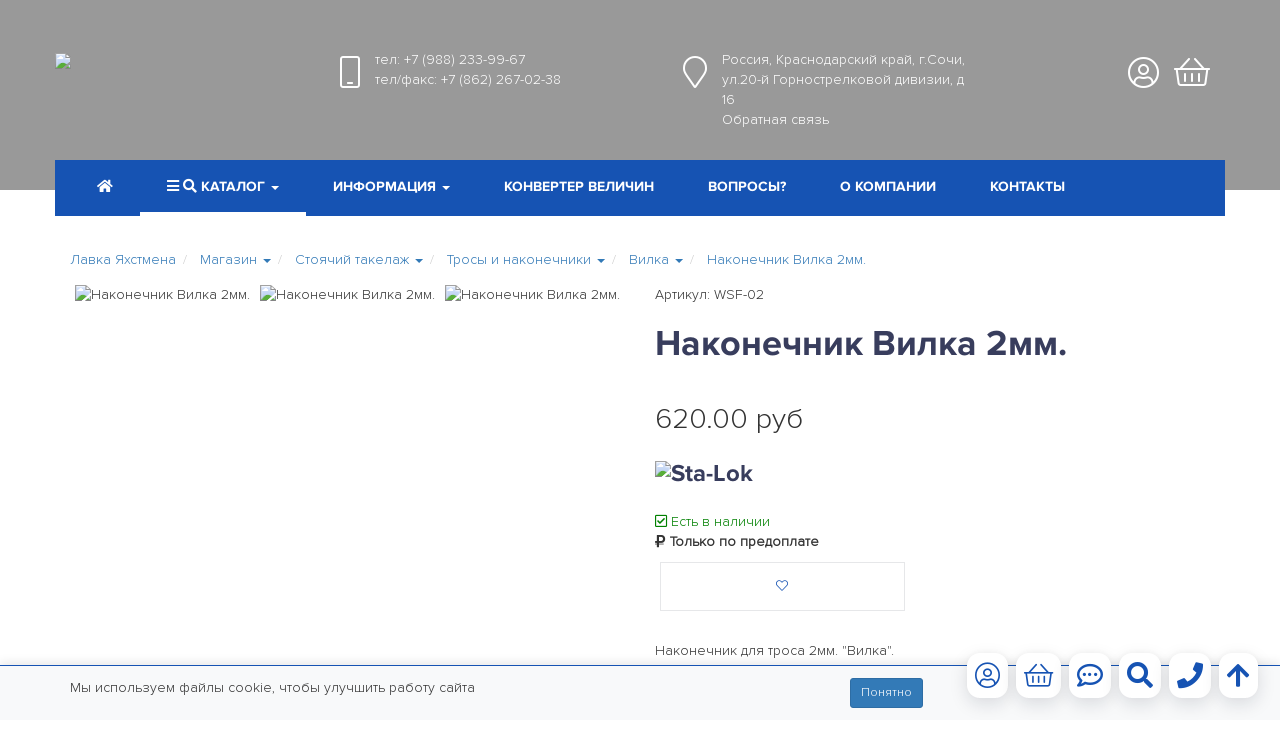

--- FILE ---
content_type: text/html
request_url: https://saillavka.ru/catalog/stoyachij_takelazh/216/421/?item_view=9746
body_size: 15171
content:
<!DOCTYPE html>
<html lang="ru">
<head>
	<meta charset="windows-1251">
	<meta http-equiv="X-UA-Compatible" content="IE=edge">
	<meta name="viewport" content="width=device-width, initial-scale=1">
	<title>Наконечник Вилка 2мм.. WSF-02. Наконечник троса - вилка</title>
	
	<meta name="description" content="Наконечник для троса 2мм. Вилка.Изготовлен из нержавеющей стали AISI 316. Предназначен для опрессовки специальным инструментом, которую вы можете заказать при покупке изделия.... (WSF-02)">
	
	<meta name="theme-color" content="#1653b3">
	<meta name="msapplication-navbutton-color" content="#1653b3">
	<meta name="apple-mobile-web-app-status-bar-style" content="#1653b3">
	<meta property="og:title" content="Наконечник Вилка 2мм.. WSF-02. Наконечник троса - вилка">
	<meta name="og:description" content="Наконечник для троса 2мм. Вилка.Изготовлен из нержавеющей стали AISI 316. Предназначен для опрессовки специальным инструментом, которую вы можете заказать при покупке изделия.... (WSF-02)" />
	<meta property="og:image" content="/images/favicon.png">
	<link rel="icon" href="https://saillavka.ru/favicon.ico" type="image/x-icon">
	<link rel="icon" href="https://saillavka.ru/favicon.png" type="image/png">
	
	<link rel="stylesheet" href="/css/bootstrap/bootstrap.min.css">
	<link rel="stylesheet" href="/css/animate.min.css"> 
	<link rel="stylesheet" href="/css/fontawesome/css/all.css">
	<link rel="stylesheet" href="/css/bootstrap/carousel.css?v=2021020301" />
	<link rel="stylesheet" href="/css/jquery.fancybox.css"/>
	<link rel="stylesheet" href="/css/owl-carousel/owl.carousel.min.css">
	<link rel="stylesheet" href="/css/owl-carousel/owl.theme.default.min.css">
	<link rel="stylesheet" href="/css/slider/slider-pro.min.css"/>
	<link rel="stylesheet" href="/css/sail.fonts.css?v=20251121" />
	<link rel="stylesheet" href="/css/sail.style.css?v=20251124" />
	<link rel="stylesheet" href="/css/sail.media.css?v=20251121" />
	<!-- HTML5 shim and Respond.js for IE8 support of HTML5 elements and media queries -->
	<!-- WARNING: Respond.js doesn't work if you view the page via file:// -->
    <!--[if lt IE 9]>
      <script src="https://oss.maxcdn.com/html5shiv/3.7.3/html5shiv.min.js"></script>
      <script src="https://oss.maxcdn.com/respond/1.4.2/respond.min.js"></script>
  <![endif]-->
  <link rel="canonical" href="/catalog/stoyachij_takelazh/216/421/?item_view=9746">
  <link rel="manifest" href="/manifest.json">
  
</head>
<body>
	<!-- Yandex.Metrika counter -->
	<script type="text/javascript" >
		(function (d, w, c) {
			(w[c] = w[c] || []).push(function() {
				try {
					w.yaCounter62018551 = new Ya.Metrika({
						id:62018551,
						clickmap:true,
						trackLinks:true,
						accurateTrackBounce:true,
						webvisor:true,
						ecommerce:"dataLayer"
					});
				} catch(e) { }
			});
			var n = d.getElementsByTagName("script")[0],
			s = d.createElement("script"),
			f = function () { n.parentNode.insertBefore(s, n); };
			s.type = "text/javascript";
			s.async = true;
			s.src = "https://mc.yandex.ru/metrika/watch.js";
			if (w.opera == "[object Opera]") {
				d.addEventListener("DOMContentLoaded", f, false);
			} else { f(); }
		})(document, window, "yandex_metrika_callbacks");
	</script>
	<noscript><div><img src="https://mc.yandex.ru/watch/62018551" style="position:absolute; left:-9999px;" alt="" /></div></noscript>
	<!-- /Yandex.Metrika counter -->
		<div class="preloader">
		<div class="preloader__image"></div>
	</div>
	<div class="navbar-wrapper">
		<div class="container pl0 pr0">
			<div class="row TopInfo">
				<div class="col-lg-3 col-md-4 col-sm-5 pr0"><a href="/"><img src="/images/logoWhite.png"></a></div>
				<div class="col-lg-7 col-md-5 col-sm-5 whiteText pl0">
					<div class="col-lg-6 col-md-12 col-sm-12  pl0 pr0">
						<div class="TopIco">
							<i class="fal fa-mobile-android"></i>
						</div>
						<div class="TopText">
							<noindex>
							
							тел: <a href="tel:+79882339967" class='whiteLink' onclick="ym(62018551,'reachGoal','tel'); return true;">+7 (988) 233-99-67</a><br>
							
							
							тел/факс: <a href="tel:+78622670238" class='whiteLink' onclick="ym(62018551,'reachGoal','tel'); return true;">+7 (862) 267-02-38</a>
							
						</noindex>
						</div>
					</div>
					<div class="col-lg-6 col-md-12 col-sm-12  pl0 pr0">
						<noindex>
						
						<div class="TopIco">
							<i class="fal fa-map-marker"></i>
						</div>
						<div class="TopText">Россия, Краснодарский край, г.Сочи, ул.20-й Горнострелковой дивизии, д 16<br><a class="FBWindow whiteLink" href="/sendFB.cgi?from=catalog">Обратная связь</a></div>
									
						</noindex>		
					</div>
				</div>
				
				<div class="col-lg-2 col-md-3 col-sm-2 pl0  userIco">
					
					<div class="TopIco">
						<a href="/catalog/basket/"><i class="fal fa-shopping-basket"></i></a>
						<span class="badge Backet"></span>
					</div>
					<div class="TopIco dropdown">
						<a href="/auth.cgi?from=catalog" class='AuthWindow'>
							
							<i class="fal fa-user-circle"></i>
							
						</a>
						
					</div>
				</div>
			</div>
			<nav class="navbar navbar-static-top TopNav whiteLink pl0 pr0" id='FixedNav'>
				<div class="container pl0 pr0">
					<div class="navbar-header">
						
						<div class='col-xs-4 pl0 SmallLogo'>
							<a class="navbar-brand hidden-lg hidden-md hidden-sm pl0" href="/"><img src="/images/logoBlue.png"></a>
						</div>
						<div class="col-xs-5  SmallInfo pr0">
							<div class="TopIco">
								<i class="fal fa-mobile-android"></i>
							</div>
							<div class="TopText">
								<noindex>
								
								тел: <a href="tel:+79882339967" onclick="ym(62018551,'reachGoal','tel'); return true;">+7 (988) 233-99-67</a><br>
								
								
								тел/факс: <a href="tel:+78622670238" onclick="ym(62018551,'reachGoal','tel'); return true;">+7 (862) 267-02-38</a>
								
							</noindex>
							</div>
						</div>
						<div class="col-xs-2 pl0 userIco">
							<div class="TopIco">
								<a href="/catalog/basket/" class='greyLink'><i class="fal fa-shopping-basket"></i><span class="badge Backet GreyBasket"></span></a>
							</div>
							<div class="TopIco dropdown">
								<a  href="/auth.cgi?from=catalog" class='AuthWindow greyLink'>
									
									<i class="fal fa-user-circle"></i>
									
									
								</a>
							</div>
							
						</div>
						<div class="col-xs-1 pl0 pr0 SmallNavBtn">
							<button type="button" class="navbar-toggle collapsed" data-toggle="collapse" data-target="#navbar" aria-expanded="false" aria-controls="navbar">
								<span class="icon-bar"></span>
								<span class="icon-bar"></span>
								<span class="icon-bar"></span>
							</button>
						</div>
					</div>
					<div id="navbar" class="navbar-collapse collapse">
						<ul class="nav navbar-nav" >
							<li><a href="/" class='whiteLink'><i class="fas fa-home"></i></a></li>
						
							<li class='dropdown active'>
								<a class="dropdown-toggle whiteLink" data-toggle="dropdown" role="button" aria-haspopup="true" aria-expanded="false" href="/catalog/"><i class="fas fa-bars"></i> <i class="fas fa-search"></i> Каталог <span class="caret"></span></a> 
								<ul class="dropdown-menu popover">
									<li  style='min-width: 300px'>
										<noindex>
										<form action="/catalog/search/" method="post"  class="navbar-form navbar-left" role="search">
											<input type="hidden" name="do_search" value='1'>
											<div class="input-group">
												<span class="input-group-addon SearchShop"><i class="fas fa-search"></i></span>
												<input type="text" class="form-control" name="search_word" placeholder="Название или артикул товара" required="">
												<span class="input-group-btn SearchShop">
													<button class="btn btn-default" type="submit">Поиск</button>
												</span>
											</div>
										</form>
									</noindex>
									</li>
									<noindex>
									
									<li >
										<a href="/catalog/tentovye_i_parusnye_tkani_i_furnitura/">Тентовые и парусные ткани, фурнитура</a>
										
									</li>
									
									<li >
										<a href="/catalog/krylchatki_impellery/">Крыльчатки (импеллеры)</a>
										
									</li>
									
									<li >
										<a href="/catalog/dvigateli_i_aksessuary/">Двигатели и аксессуары</a>
										
									</li>
									
									<li >
										<a href="/catalog/remontnye_materialy_i_kosmetika/">Ремонтные материалы и косметика</a>
										
									</li>
									
									<li >
										<a href="/catalog/anodnaya_zashhita/">Анодная защита</a>
										
									</li>
									
									<li >
										<a href="/catalog/suveniry/">Полезные сувениры</a>
										
									</li>
									
									<li >
										<a href="/catalog/odezhda_i_obuv/">Одежда и обувь</a>
										
									</li>
									
									<li >
										<a href="/catalog/elektronika_i_navigaciya/">Электроника и навигация</a>
										
									</li>
									
									<li >
										<a href="/catalog/shvertboty_i_sapbordy/">Швертботы и сапборды</a>
										
									</li>
									
									<li >
										<a href="/catalog/trosy_sinteticheskie/">Тросы синтетические</a>
										
									</li>
									
									<li >
										<a href="/catalog/stoyachij_takelazh/">Стоячий такелаж</a>
										
									</li>
									
									<li >
										<a href="/catalog/takelazhnye_aksessuary/">Оборудование для парусных лодок и такелаж</a>
										
									</li>
									
									<li >
										<a href="/catalog/oborudovanie_dlya_motornykh_lodok/">Оборудование для моторных лодок</a>
										
									</li>
									
									<li >
										<a href="/catalog/galyuny/">Туалетные системы</a>
										
									</li>
									
									<li >
										<a href="/catalog/pompy/">Помпы</a>
										
									</li>
									
									<li >
										<a href="/catalog/osveshhenie/">Электрика и освещение</a>
										
									</li>
									
									<li >
										<a href="/catalog/yakornoe_i_shvartovoe_oborudovanie/">Якорное и швартовое оборудование</a>
										
									</li>
									
									<li >
										<a href="/catalog/oborudovanie_dlya_naduvnykh_lodok/">Оборудование для надувных лодок</a>
										
									</li>
									
									<li >
										<a href="/catalog/paluba_mebel/">Палуба, мебель</a>
										
									</li>
									
									<li >
										<a href="/catalog/posuda_aksessuary/">Посуда, аксессуары</a>
										
									</li>
									
									<li >
										<a href="/catalog/spasatelnoe_oborudovanie/">Спасательное оборудование</a>
										
									</li>
									
										</noindex>
									
								</ul>
							</li>
							<li class='dropdown '>
								<a class="dropdown-toggle whiteLink" data-toggle="dropdown" role="button" aria-haspopup="true" aria-expanded="false"  href="/info/"  class='whiteLink'><span class='hidden-sm'>Информация</span><span class='hidden-lg hidden-md hidden-xs'>Инфо</span> <span class="caret"></span></a>
								<ul class="dropdown-menu popover">
									<noindex>
									
									<li >
										<a href="/info/dostavka/">Доставка</a>
										
									</li>
									
									<li >
										<a href="/info/oplata/">Способы оплаты</a>
										
									</li>
									
									<li >
										<a href="/info/poliefirnaya_smola/">Полиэфирная смола</a>
										
									</li>
									
									<li >
										<a href="/info/klassifikaciya_po_ip/">Классификация по IP</a>
										
									</li>
									
									<li >
										<a href="/info/ksv/">КСВ</a>
										
									</li>
									
									<li >
										<a href="/info/tablicy_perevoda_edinic/">Таблицы перевода единиц</a>
										
									</li>
									
									<li >
										<a href="/info/zadelka_sinteticheskikh_trosov/">Заделка синтетических тросов</a>
										
									</li>
									
									<li >
										<a href="/info/trosy_upravleniya/">Тросы управления</a>
										
									</li>
									
									<li >
										<a href="/info/svechi_zazhiganiya/">Свечи зажигания</a>
										
									</li>
									
									<li >
										<a href="/info/katalogi/">Каталоги</a>
										
										<ul class='submenu'>
											
											<li ><a href="/info/katalogi/182/">Ronstan 2022</a></li>
											
											<li ><a href="/info/katalogi/189/">Tecnoseal 2018</a></li>
											
											<li ><a href="/info/katalogi/203/">OPTIPARTS 2021</a></li>
											
										</ul>
										
									</li>
									
									<li >
										<a href="/info/kak_pomerit_dlinu_vanty/">Как померить длину ванты</a>
										
									</li>
									
									</noindex>
									
								</ul>
							</li>
							<li><a href="/converter/"  class='whiteLink'><span class='hidden-sm'>Конвертер величин</span><span class='hidden-lg hidden-md hidden-xs'>Конвертер</span></a></li>
							<li><a href="/vopros/"  class='whiteLink'>Вопросы?</a></li>
									<li><a href="/about/"  class='whiteLink'>О компании</a></li>
							<li><a href="/coord/"  class='whiteLink'>Контакты</a></li>
						</ul>
					</div>
				</div>
			</nav>
		</div>
	</div>
	
	<div class="MainTop" style='background: url(/images/top_info/241.jpg);  background-size: cover; background-position: center'>
		<div class="imgShadow"></div>
	</div>
	
	<div class="container-fliud bgGrad MainW MainContents">		
		
		<div class="container">
			
			
			
			<nav class="nav">
	<ul class="breadcrumbs nav nav-pills p10" itemscope itemtype="https://schema.org/BreadcrumbList">
		<li itemprop="itemListElement" itemscope itemtype="https://schema.org/ListItem">
			<a itemprop="item" href="/">Лавка Яхстмена</a>
			<meta itemprop="position" content="1" />
		</li>
		

		<li itemprop="itemListElement" itemscope itemtype="https://schema.org/ListItem" role="presentation"  class="dropdown">
			<a itemprop="item" class="dropdown-toggle" data-toggle="dropdown" role="button" aria-haspopup="true" aria-expanded="false" href="#" id="catalogMenu"  title='Магазин'>
				<span itemprop="name">Магазин</span>
				<meta itemprop="position" content="2" />
				<span class="caret"></span>
			</a>

			
			<ul class="dropdown-menu" aria-labelledby="catalogMenu">
				
				<li class='active'><a href="/catalog/" title='Магазин'>Магазин</a></li>
				
				<li ><a href="/info/" title='Справочные материалы'>Справочные материалы</a></li>
				
				<li ><a href="/converter/" title='Конвертер величин'>Конвертер величин</a></li>
				
				<li ><a href="/vopros/" title='Вопрос-ответ'>Вопрос-ответ</a></li>
				
				<li ><a href="/about/" title='О компании'>О компании</a></li>
				
				<li ><a href="/coord/" title='Контакты'>Контакты</a></li>
				
				<li ><a href="/auth/" title='Регистрация и авторизация'>Регистрация и авторизация</a></li>
				
				<li ><a href="/account/" title='Личный кабинет'>Личный кабинет</a></li>
				
				<li ><a href="/policy/" title='Политика конфиденциальности'>Политика конфиденциальности</a></li>
				
			</ul>
			

		</li>
		

		<li itemprop="itemListElement" itemscope itemtype="https://schema.org/ListItem" role="presentation"  class="dropdown">
			<a itemprop="item" class="dropdown-toggle" data-toggle="dropdown" role="button" aria-haspopup="true" aria-expanded="false" href="#" id="catalogMenu"  title='Стоячий такелаж'>
				<span itemprop="name">Стоячий такелаж</span>
				<meta itemprop="position" content="3" />
				<span class="caret"></span>
			</a>

			
			<ul class="dropdown-menu" aria-labelledby="catalogMenu">
				
				<li ><a href="/catalog/tentovye_i_parusnye_tkani_i_furnitura/" title='Тентовые и парусные ткани, фурнитура'>Тентовые и парусные ткани, фурнитура</a></li>
				
				<li ><a href="/catalog/krylchatki_impellery/" title='Крыльчатки (импеллеры)'>Крыльчатки (импеллеры)</a></li>
				
				<li ><a href="/catalog/dvigateli_i_aksessuary/" title='Двигатели и аксессуары'>Двигатели и аксессуары</a></li>
				
				<li ><a href="/catalog/remontnye_materialy_i_kosmetika/" title='Ремонтные материалы и косметика'>Ремонтные материалы и косметика</a></li>
				
				<li ><a href="/catalog/anodnaya_zashhita/" title='Анодная защита'>Анодная защита</a></li>
				
				<li ><a href="/catalog/suveniry/" title='Полезные сувениры'>Полезные сувениры</a></li>
				
				<li ><a href="/catalog/odezhda_i_obuv/" title='Одежда и обувь'>Одежда и обувь</a></li>
				
				<li ><a href="/catalog/elektronika_i_navigaciya/" title='Электроника и навигация'>Электроника и навигация</a></li>
				
				<li ><a href="/catalog/shvertboty_i_sapbordy/" title='Швертботы и сапборды'>Швертботы и сапборды</a></li>
				
				<li ><a href="/catalog/trosy_sinteticheskie/" title='Тросы синтетические'>Тросы синтетические</a></li>
				
				<li class='active'><a href="/catalog/stoyachij_takelazh/" title='Стоячий такелаж'>Стоячий такелаж</a></li>
				
				<li ><a href="/catalog/takelazhnye_aksessuary/" title='Оборудование для парусных лодок и такелаж'>Оборудование для парусных лодок и такелаж</a></li>
				
				<li ><a href="/catalog/oborudovanie_dlya_motornykh_lodok/" title='Оборудование для моторных лодок'>Оборудование для моторных лодок</a></li>
				
				<li ><a href="/catalog/galyuny/" title='Туалетные системы'>Туалетные системы</a></li>
				
				<li ><a href="/catalog/pompy/" title='Помпы'>Помпы</a></li>
				
				<li ><a href="/catalog/osveshhenie/" title='Электрика и освещение'>Электрика и освещение</a></li>
				
				<li ><a href="/catalog/yakornoe_i_shvartovoe_oborudovanie/" title='Якорное и швартовое оборудование'>Якорное и швартовое оборудование</a></li>
				
				<li ><a href="/catalog/oborudovanie_dlya_naduvnykh_lodok/" title='Оборудование для надувных лодок'>Оборудование для надувных лодок</a></li>
				
				<li ><a href="/catalog/paluba_mebel/" title='Палуба, мебель'>Палуба, мебель</a></li>
				
				<li ><a href="/catalog/posuda_aksessuary/" title='Посуда, аксессуары'>Посуда, аксессуары</a></li>
				
				<li ><a href="/catalog/spasatelnoe_oborudovanie/" title='Спасательное оборудование'>Спасательное оборудование</a></li>
				
			</ul>
			

		</li>
		

		<li itemprop="itemListElement" itemscope itemtype="https://schema.org/ListItem" role="presentation"  class="dropdown">
			<a itemprop="item" class="dropdown-toggle" data-toggle="dropdown" role="button" aria-haspopup="true" aria-expanded="false" href="#" id="catalogMenu"  title='Тросы и наконечники'>
				<span itemprop="name">Тросы и наконечники</span>
				<meta itemprop="position" content="4" />
				<span class="caret"></span>
			</a>

			
			<ul class="dropdown-menu" aria-labelledby="catalogMenu">
				
				<li class='active'><a href="/catalog/stoyachij_takelazh/216/" title='Тросы и наконечники'>Тросы и наконечники</a></li>
				
				<li ><a href="/catalog/stoyachij_takelazh/154/" title='Талрепы'>Талрепы</a></li>
				
				<li ><a href="/catalog/stoyachij_takelazh/155/" title='Такелажные скобы'>Такелажные скобы</a></li>
				
				<li ><a href="/catalog/stoyachij_takelazh/157/" title='Вантпутенсы'>Вантпутенсы</a></li>
				
				<li ><a href="/catalog/stoyachij_takelazh/159/" title='Пальцы'>Пальцы</a></li>
				
				<li ><a href="/catalog/stoyachij_takelazh/178/" title='Закрутки стакселя'>Закрутки стакселя</a></li>
				
				<li ><a href="/catalog/stoyachij_takelazh/240/" title='Коуши'>Коуши</a></li>
				
				<li ><a href="/catalog/stoyachij_takelazh/242/" title='Стопорные кольца'>Стопорные кольца</a></li>
				
			</ul>
			

		</li>
		

		<li itemprop="itemListElement" itemscope itemtype="https://schema.org/ListItem" role="presentation"  class="dropdown">
			<a itemprop="item" class="dropdown-toggle" data-toggle="dropdown" role="button" aria-haspopup="true" aria-expanded="false" href="#" id="catalogMenu"  title='Вилка'>
				<span itemprop="name">Вилка</span>
				<meta itemprop="position" content="5" />
				<span class="caret"></span>
			</a>

			
			<ul class="dropdown-menu" aria-labelledby="catalogMenu">
				
				<li ><a href="/catalog/stoyachij_takelazh/216/420/" title='Ухо'>Ухо</a></li>
				
				<li ><a href="/catalog/stoyachij_takelazh/216/418/" title='Вилка подвижная'>Вилка подвижная</a></li>
				
				<li ><a href="/catalog/stoyachij_takelazh/216/421/" title='Вилка'>Вилка</a></li>
				
				<li ><a href="/catalog/stoyachij_takelazh/216/419/" title='Крючок Т-образный'>Крючок Т-образный</a></li>
				
				<li ><a href="/catalog/stoyachij_takelazh/216/426/" title='Крючок'>Крючок</a></li>
				
				<li ><a href="/catalog/stoyachij_takelazh/216/422/" title='Резьбовые (правые)'>Резьбовые (правые)</a></li>
				
				<li ><a href="/catalog/stoyachij_takelazh/216/423/" title='Резьбовые (левые)'>Резьбовые (левые)</a></li>
				
				<li ><a href="/catalog/stoyachij_takelazh/216/425/" title='Резьбовые (дюймовые)'>Резьбовые (дюймовые)</a></li>
				
				<li ><a href="/catalog/stoyachij_takelazh/216/427/" title='Сфера'>Сфера</a></li>
				
				<li ><a href="/catalog/stoyachij_takelazh/216/424/" title='Тросы'>Тросы</a></li>
				
				<li ><a href="/catalog/stoyachij_takelazh/216/428/" title='Медные обжимы'>Медные обжимы</a></li>
				
				<li ><a href="/catalog/stoyachij_takelazh/216/429/" title='Опрессовка тросов'>Опрессовка тросов</a></li>
				
			</ul>
			

		</li>
		

		<li itemprop="itemListElement" itemscope itemtype="https://schema.org/ListItem" role="presentation" >
			<a itemprop="item"  title='Наконечник Вилка 2мм.'>
				<span itemprop="name">Наконечник Вилка 2мм.</span>
				<meta itemprop="position" content="6" />
				
			</a>

			

		</li>
		
	</ul>
</nav>
			
			<script type="text/javascript">
	window.dataLayer = window.dataLayer || [];
</script>
<script type="text/javascript">
	window.dataLayer.push ({
		"ecommerce": {
			"currencyCode": "RUB",
			"detail" : {

				"products" : [ {
					"id": "9746",
					"name" : "Наконечник Вилка 2мм.",
					"price": 620.00,
					"category": "Стоячий такелаж/Тросы и наконечники"
				}

				]
			}
		}
	});
</script>

<div class="MainTextBlock">	
	<div class="row">
		<div class="col-lg-6 col-md-6 col-sm-6 col-xs-12">
					
			<div id="ItemsPhoto" class="slider-pro">
				<div class="sp-slides">
					
					<div class="sp-slide">
						<img class="sp-image" src="/images/default.png"
						data-src="/images/items/mid_4121.jpg"
						data-large="/images/items/4121.jpg"
						data-medium="/images/items/mid_4121.jpg"
						data-retina="/images/items/mid_4121.jpg" 
						alt='Наконечник Вилка 2мм.'/>
					</div>
					
					<div class="sp-slide">
						<img class="sp-image" src="/images/default.png"
						data-src="/images/items/mid_4122.jpg"
						data-large="/images/items/4122.jpg"
						data-medium="/images/items/mid_4122.jpg"
						data-retina="/images/items/mid_4122.jpg" 
						alt='Наконечник Вилка 2мм.'/>
					</div>
					
					<div class="sp-slide">
						<img class="sp-image" src="/images/default.png"
						data-src="/images/items/mid_4123.jpg"
						data-large="/images/items/4123.jpg"
						data-medium="/images/items/mid_4123.jpg"
						data-retina="/images/items/mid_4123.jpg" 
						alt='Наконечник Вилка 2мм.'/>
					</div>
									
				</div>
				<div class="sp-thumbnails">
					
					<div class="sp-thumbnail">
						<div class="sp-thumbnail-image-container">
							<img class="sp-thumbnail-image" src="/images/items/sm1_4121.jpg" alt='Наконечник Вилка 2мм.'/>
						</div>					
					</div>
					
					<div class="sp-thumbnail">
						<div class="sp-thumbnail-image-container">
							<img class="sp-thumbnail-image" src="/images/items/sm1_4122.jpg" alt='Наконечник Вилка 2мм.'/>
						</div>					
					</div>
					
					<div class="sp-thumbnail">
						<div class="sp-thumbnail-image-container">
							<img class="sp-thumbnail-image" src="/images/items/sm1_4123.jpg" alt='Наконечник Вилка 2мм.'/>
						</div>					
					</div>
									
				</div>
			</div>
						
		</div>
		<div class="col-lg-6 col-md-6 col-sm-6 col-xs-12">
			
			<p>Артикул: WSF-02</p>
			

			<h1>Наконечник Вилка 2мм.</h1>
			

			
			
			<p class="price">
				<span class="price ">620.00&nbsp;руб</span>
				
			</p>
			
			


			
			<p class=h3>
				
				<img src="/images/brands/sm_3968.jpg" alt="Sta-Lok">
				
			</p>
			


			<p>
				
				<span style="color: green"><i class="far fa-check-square" title='Есть в наличии'></i> Есть в наличии</span>
				
				<br><strong><i class="fad fa-ruble-sign"></i> Только по предоплате</strong>
				


				<div class="item-btns">
					
					

					

					
					<a href="/fav_guest.cgi?item=9746" class="fav btnGrey btn btn-default SmallWindow"><i class="fal fa-heart"></i></a>
					

				</div>



			</p>
			



			

			
			<div class="itemText">
				

<p>Наконечник для троса 2мм. "Вилка".<br style="box-sizing: border-box; color: #333333; font-family: ProximaNova, sans-serif; font-size: 14px; background-color: #ffffff;"/>Изготовлен из нержавеющей стали AISI 316. Предназначен для опрессовки специальным инструментом, которую вы можете заказать при покупке изделия.</p>

				

				


			</div>
			







		</div>
	</div>
</div>

<p>Приобрести <strong>&quot;Наконечник Вилка 2мм.&quot;</strong> по цене <strong>620.00 руб.</strong> вы можете в нашем <a href="/catalog/">интернет-магазине</a> &quot;Лавка Яхтсмена&quot; или при посещении нашего офф-лайн <a href="/about/">магазина</a>, расположенного по адресу <a href="/coord/">г.Сочи, ул. 20-й Горнострелковой дивизии д 16</a></p>

<p>Возможно, вас заинтересуют другие товары из раздела <strong><a href="/catalog/stoyachij_takelazh/216/">&quot;Тросы и наконечники&quot;</a></strong></p>
<p><strong>Есть вопросы?</strong></p>
<p>Воспользуйтесь формой <a href="#feedback" class="dotted" rel="nofollow">обратной связи</a> -- мы постараемся ответить как можно быстрее</p>


<div class='AnalogList SecondBlocks fadeInUp animated'>
	<p class="h1">Аналогичные товары</p>
	<div class="owl-carousel owl-theme ListShopItems wow ">
		
			<div class="row ListItemsRow GroupRow">

		<div class=" col-lg-3 col-md-4 col-sm-3 col-xs-7 GroupNameRow">
			<div class="GroupItemPhoto">
				<a href="/catalog/$if short_url]stoyachij_takelazhError: Unmatched else/elsif/elseif tag153Error: Unmatched endif/endifnot/endunless tag/216/428/?item_view=819"><img src="/images/items/sm2_1999.jpg" alt='Обжим для троса 2,0мм оцинкованный'></a>
			</div>
			<div class="GroupItemName">
				<a href="/catalog/stoyachij_takelazh/216/428/?item_view=819">Обжим для троса 2,0мм оцинкованный</a>
				
				<br>
				<small>Артикул: B542N</small>
				

			</div>
		</div>
		<div class=" col-lg-1 col-md-1 col-sm-1 col-xs-2">
			
			<!-- a href="/auth.cgi?from=card" class="AuthWindow  btnGrey btn btn-default" title='Авторизуйтесь, чтобы иметь возможность добавить товар в избранное'><i class="fal fa-heart"></i></a-->
			<a href="/fav_guest.cgi?item=819" class="fav btnGrey btn btn-default SmallWindow"><i class="fal fa-heart"></i></a>
			
		</div>
		<div class="col-lg-3 col-md-2 col-sm-2 col-xs-3 GroupAvailRow">
			<p class='availability '>
				<span style="color: red"><i class="far fa-times-circle"  title='Нет в наличии'></i> Нет в наличии</span>
				
				<br><strong><i class="fad fa-ruble-sign"></i> Только по предоплате</strong>
				
			</p>
			
		</div>
		<div class="col-lg-2 col-md-2 col-sm-2 col-xs-7  GroupPriceRow ">
			
			<a href='mailto:shop@saillavka.ru?subject=Запрос цены: Обжим для троса 2,0мм оцинкованный, Арт. B542N' >Уточнить цену <i class="far fa-envelope-open-text"></i></a>
			
		</div>
		<div class=" col-lg-3 col-md-3 col-sm-4 col-xs-5 GroupBasketRow">

			
			
			
			<a style='max-width: 249px' href="/notify_guest.cgi?item=819" class="notify SmallWindow"><i class="fal fa-flag"></i> Уведомить о поступлении </a>
			
			
			
				
		</div>
	</div>

		
			<div class="row ListItemsRow GroupRow">

		<div class=" col-lg-3 col-md-4 col-sm-3 col-xs-7 GroupNameRow">
			<div class="GroupItemPhoto">
				<a href="/catalog/$if short_url]stoyachij_takelazhError: Unmatched else/elsif/elseif tag153Error: Unmatched endif/endifnot/endunless tag/216/428/?item_view=820"><img src="/images/items/sm2_2000.jpg" alt='Обжим для троса 2,0мм. (8285102)'></a>
			</div>
			<div class="GroupItemName">
				<a href="/catalog/stoyachij_takelazh/216/428/?item_view=820">Обжим для троса 2,0мм. (8285102)</a>
				
				<br>
				<small>Артикул: B540</small>
				

			</div>
		</div>
		<div class=" col-lg-1 col-md-1 col-sm-1 col-xs-2">
			
			<!-- a href="/auth.cgi?from=card" class="AuthWindow  btnGrey btn btn-default" title='Авторизуйтесь, чтобы иметь возможность добавить товар в избранное'><i class="fal fa-heart"></i></a-->
			<a href="/fav_guest.cgi?item=820" class="fav btnGrey btn btn-default SmallWindow"><i class="fal fa-heart"></i></a>
			
		</div>
		<div class="col-lg-3 col-md-2 col-sm-2 col-xs-3 GroupAvailRow">
			<p class='availability '>
				<span style="color: green"><i class="far fa-check-square" title='Есть в наличии'></i> Есть в наличии</span>
				
				<br><strong><i class="fad fa-ruble-sign"></i> Только по предоплате</strong>
				
			</p>
			
		</div>
		<div class="col-lg-2 col-md-2 col-sm-2 col-xs-7  GroupPriceRow ">
			
			
			<nobr><strong>43.00 руб</strong></nobr>
			
			
		</div>
		<div class=" col-lg-3 col-md-3 col-sm-4 col-xs-5 GroupBasketRow">

			
			<form  method="post" id='Card'>
				<input type="hidden" name="size" value="" class='SizeSelect'>
				<input type="hidden" name="add_to_cart" value="820">
				
				<input type="hidden" name="page" value="1">
				
				
				<noindex>

					<div class="BlockNumber" style="display: inline-block; width: 100px; padding-right: 0px">
						<button class="minus">-</button>
						<input  type="text" name="count_cart"  value='1' class="countItem">
						<button  class="plus">+</button>
					</div>

					<button class="btnBlue btn btn-default"  onclick="yaCounter62018551.reachGoal('basket_add'); return true;"   type="submit" id='ShopBtn'><i class="fal fa-shopping-basket"></i> В корзину</button>
				</noindex>
				
			</form>
			
				
		</div>
	</div>

		
			<div class="row ListItemsRow GroupRow">

		<div class=" col-lg-3 col-md-4 col-sm-3 col-xs-7 GroupNameRow">
			<div class="GroupItemPhoto">
				<a href="/catalog/$if short_url]stoyachij_takelazhError: Unmatched else/elsif/elseif tag153Error: Unmatched endif/endifnot/endunless tag/216/428/?item_view=821"><img src="/images/items/sm2_2001.jpg" alt='Обжим для троса 2,5мм'></a>
			</div>
			<div class="GroupItemName">
				<a href="/catalog/stoyachij_takelazh/216/428/?item_view=821">Обжим для троса 2,5мм</a>
				
				<br>
				<small>Артикул: B541</small>
				

			</div>
		</div>
		<div class=" col-lg-1 col-md-1 col-sm-1 col-xs-2">
			
			<!-- a href="/auth.cgi?from=card" class="AuthWindow  btnGrey btn btn-default" title='Авторизуйтесь, чтобы иметь возможность добавить товар в избранное'><i class="fal fa-heart"></i></a-->
			<a href="/fav_guest.cgi?item=821" class="fav btnGrey btn btn-default SmallWindow"><i class="fal fa-heart"></i></a>
			
		</div>
		<div class="col-lg-3 col-md-2 col-sm-2 col-xs-3 GroupAvailRow">
			<p class='availability '>
				<span style="color: green"><i class="far fa-check-square" title='Есть в наличии'></i> Есть в наличии</span>
				
				<br><strong><i class="fad fa-ruble-sign"></i> Только по предоплате</strong>
				
			</p>
			
		</div>
		<div class="col-lg-2 col-md-2 col-sm-2 col-xs-7  GroupPriceRow ">
			
			
			<nobr><strong>107.00 руб</strong></nobr>
			
			
		</div>
		<div class=" col-lg-3 col-md-3 col-sm-4 col-xs-5 GroupBasketRow">

			
			<form  method="post" id='Card'>
				<input type="hidden" name="size" value="" class='SizeSelect'>
				<input type="hidden" name="add_to_cart" value="821">
				
				<input type="hidden" name="page" value="1">
				
				
				<noindex>

					<div class="BlockNumber" style="display: inline-block; width: 100px; padding-right: 0px">
						<button class="minus">-</button>
						<input  type="text" name="count_cart"  value='1' class="countItem">
						<button  class="plus">+</button>
					</div>

					<button class="btnBlue btn btn-default"  onclick="yaCounter62018551.reachGoal('basket_add'); return true;"   type="submit" id='ShopBtn'><i class="fal fa-shopping-basket"></i> В корзину</button>
				</noindex>
				
			</form>
			
				
		</div>
	</div>

		
			<div class="row ListItemsRow GroupRow">

		<div class=" col-lg-3 col-md-4 col-sm-3 col-xs-7 GroupNameRow">
			<div class="GroupItemPhoto">
				<a href="/catalog/$if short_url]stoyachij_takelazhError: Unmatched else/elsif/elseif tag153Error: Unmatched endif/endifnot/endunless tag/216/428/?item_view=822"><img src="/images/items/sm2_2002.jpg" alt='Обжим для троса 2,5мм оцинкованный'></a>
			</div>
			<div class="GroupItemName">
				<a href="/catalog/stoyachij_takelazh/216/428/?item_view=822">Обжим для троса 2,5мм оцинкованный</a>
				
				<br>
				<small>Артикул: B543N</small>
				

			</div>
		</div>
		<div class=" col-lg-1 col-md-1 col-sm-1 col-xs-2">
			
			<!-- a href="/auth.cgi?from=card" class="AuthWindow  btnGrey btn btn-default" title='Авторизуйтесь, чтобы иметь возможность добавить товар в избранное'><i class="fal fa-heart"></i></a-->
			<a href="/fav_guest.cgi?item=822" class="fav btnGrey btn btn-default SmallWindow"><i class="fal fa-heart"></i></a>
			
		</div>
		<div class="col-lg-3 col-md-2 col-sm-2 col-xs-3 GroupAvailRow">
			<p class='availability '>
				<span style="color: green"><i class="far fa-check-square" title='Есть в наличии'></i> Есть в наличии</span>
				
				<br><strong><i class="fad fa-ruble-sign"></i> Только по предоплате</strong>
				
			</p>
			
		</div>
		<div class="col-lg-2 col-md-2 col-sm-2 col-xs-7  GroupPriceRow ">
			
			
			<nobr><strong>189.00 руб</strong></nobr>
			
			
		</div>
		<div class=" col-lg-3 col-md-3 col-sm-4 col-xs-5 GroupBasketRow">

			
			<form  method="post" id='Card'>
				<input type="hidden" name="size" value="" class='SizeSelect'>
				<input type="hidden" name="add_to_cart" value="822">
				
				<input type="hidden" name="page" value="1">
				
				
				<noindex>

					<div class="BlockNumber" style="display: inline-block; width: 100px; padding-right: 0px">
						<button class="minus">-</button>
						<input  type="text" name="count_cart"  value='1' class="countItem">
						<button  class="plus">+</button>
					</div>

					<button class="btnBlue btn btn-default"  onclick="yaCounter62018551.reachGoal('basket_add'); return true;"   type="submit" id='ShopBtn'><i class="fal fa-shopping-basket"></i> В корзину</button>
				</noindex>
				
			</form>
			
				
		</div>
	</div>

		
			<div class="row ListItemsRow GroupRow">

		<div class=" col-lg-3 col-md-4 col-sm-3 col-xs-7 GroupNameRow">
			<div class="GroupItemPhoto">
				<a href="/catalog/$if short_url]stoyachij_takelazhError: Unmatched else/elsif/elseif tag153Error: Unmatched endif/endifnot/endunless tag/216/428/?item_view=823"><img src="/images/items/sm2_2004.jpg" alt='Обжим для троса 3,0мм оцинкованный'></a>
			</div>
			<div class="GroupItemName">
				<a href="/catalog/stoyachij_takelazh/216/428/?item_view=823">Обжим для троса 3,0мм оцинкованный</a>
				
				<br>
				<small>Артикул: B544N</small>
				

			</div>
		</div>
		<div class=" col-lg-1 col-md-1 col-sm-1 col-xs-2">
			
			<!-- a href="/auth.cgi?from=card" class="AuthWindow  btnGrey btn btn-default" title='Авторизуйтесь, чтобы иметь возможность добавить товар в избранное'><i class="fal fa-heart"></i></a-->
			<a href="/fav_guest.cgi?item=823" class="fav btnGrey btn btn-default SmallWindow"><i class="fal fa-heart"></i></a>
			
		</div>
		<div class="col-lg-3 col-md-2 col-sm-2 col-xs-3 GroupAvailRow">
			<p class='availability '>
				<span style="color: green"><i class="far fa-check-square" title='Есть в наличии'></i> Есть в наличии</span>
				
				<br><strong><i class="fad fa-ruble-sign"></i> Только по предоплате</strong>
				
			</p>
			
		</div>
		<div class="col-lg-2 col-md-2 col-sm-2 col-xs-7  GroupPriceRow ">
			
			
			<nobr><strong>180.00 руб</strong></nobr>
			
			
		</div>
		<div class=" col-lg-3 col-md-3 col-sm-4 col-xs-5 GroupBasketRow">

			
			<form  method="post" id='Card'>
				<input type="hidden" name="size" value="" class='SizeSelect'>
				<input type="hidden" name="add_to_cart" value="823">
				
				<input type="hidden" name="page" value="1">
				
				
				<noindex>

					<div class="BlockNumber" style="display: inline-block; width: 100px; padding-right: 0px">
						<button class="minus">-</button>
						<input  type="text" name="count_cart"  value='1' class="countItem">
						<button  class="plus">+</button>
					</div>

					<button class="btnBlue btn btn-default"  onclick="yaCounter62018551.reachGoal('basket_add'); return true;"   type="submit" id='ShopBtn'><i class="fal fa-shopping-basket"></i> В корзину</button>
				</noindex>
				
			</form>
			
				
		</div>
	</div>

		
			<div class="row ListItemsRow GroupRow">

		<div class=" col-lg-3 col-md-4 col-sm-3 col-xs-7 GroupNameRow">
			<div class="GroupItemPhoto">
				<a href="/catalog/$if short_url]stoyachij_takelazhError: Unmatched else/elsif/elseif tag153Error: Unmatched endif/endifnot/endunless tag/216/428/?item_view=824"><img src="/images/items/sm2_2006.jpg" alt='Обжим для троса 3,0мм. (8285103)'></a>
			</div>
			<div class="GroupItemName">
				<a href="/catalog/stoyachij_takelazh/216/428/?item_view=824">Обжим для троса 3,0мм. (8285103)</a>
				
				<br>
				<small>Артикул: B542</small>
				

			</div>
		</div>
		<div class=" col-lg-1 col-md-1 col-sm-1 col-xs-2">
			
			<!-- a href="/auth.cgi?from=card" class="AuthWindow  btnGrey btn btn-default" title='Авторизуйтесь, чтобы иметь возможность добавить товар в избранное'><i class="fal fa-heart"></i></a-->
			<a href="/fav_guest.cgi?item=824" class="fav btnGrey btn btn-default SmallWindow"><i class="fal fa-heart"></i></a>
			
		</div>
		<div class="col-lg-3 col-md-2 col-sm-2 col-xs-3 GroupAvailRow">
			<p class='availability '>
				<span style="color: green"><i class="far fa-check-square" title='Есть в наличии'></i> Есть в наличии</span>
				
				<br><strong><i class="fad fa-ruble-sign"></i> Только по предоплате</strong>
				
			</p>
			
		</div>
		<div class="col-lg-2 col-md-2 col-sm-2 col-xs-7  GroupPriceRow ">
			
			
			<nobr><strong>159.00 руб</strong></nobr>
			
			
		</div>
		<div class=" col-lg-3 col-md-3 col-sm-4 col-xs-5 GroupBasketRow">

			
			<form  method="post" id='Card'>
				<input type="hidden" name="size" value="" class='SizeSelect'>
				<input type="hidden" name="add_to_cart" value="824">
				
				<input type="hidden" name="page" value="1">
				
				
				<noindex>

					<div class="BlockNumber" style="display: inline-block; width: 100px; padding-right: 0px">
						<button class="minus">-</button>
						<input  type="text" name="count_cart"  value='1' class="countItem">
						<button  class="plus">+</button>
					</div>

					<button class="btnBlue btn btn-default"  onclick="yaCounter62018551.reachGoal('basket_add'); return true;"   type="submit" id='ShopBtn'><i class="fal fa-shopping-basket"></i> В корзину</button>
				</noindex>
				
			</form>
			
				
		</div>
	</div>

		
			<div class="row ListItemsRow GroupRow">

		<div class=" col-lg-3 col-md-4 col-sm-3 col-xs-7 GroupNameRow">
			<div class="GroupItemPhoto">
				<a href="/catalog/$if short_url]stoyachij_takelazhError: Unmatched else/elsif/elseif tag153Error: Unmatched endif/endifnot/endunless tag/216/428/?item_view=825"><img src="/images/items/sm2_2008.jpg" alt='Обжим для троса 4,0мм оцинкованный'></a>
			</div>
			<div class="GroupItemName">
				<a href="/catalog/stoyachij_takelazh/216/428/?item_view=825">Обжим для троса 4,0мм оцинкованный</a>
				
				<br>
				<small>Артикул: B545N</small>
				

			</div>
		</div>
		<div class=" col-lg-1 col-md-1 col-sm-1 col-xs-2">
			
			<!-- a href="/auth.cgi?from=card" class="AuthWindow  btnGrey btn btn-default" title='Авторизуйтесь, чтобы иметь возможность добавить товар в избранное'><i class="fal fa-heart"></i></a-->
			<a href="/fav_guest.cgi?item=825" class="fav btnGrey btn btn-default SmallWindow"><i class="fal fa-heart"></i></a>
			
		</div>
		<div class="col-lg-3 col-md-2 col-sm-2 col-xs-3 GroupAvailRow">
			<p class='availability '>
				<span style="color: green"><i class="far fa-check-square" title='Есть в наличии'></i> Есть в наличии</span>
				
				<br><strong><i class="fad fa-ruble-sign"></i> Только по предоплате</strong>
				
			</p>
			
		</div>
		<div class="col-lg-2 col-md-2 col-sm-2 col-xs-7  GroupPriceRow ">
			
			
			<nobr><strong>225.00 руб</strong></nobr>
			
			
		</div>
		<div class=" col-lg-3 col-md-3 col-sm-4 col-xs-5 GroupBasketRow">

			
			<form  method="post" id='Card'>
				<input type="hidden" name="size" value="" class='SizeSelect'>
				<input type="hidden" name="add_to_cart" value="825">
				
				<input type="hidden" name="page" value="1">
				
				
				<noindex>

					<div class="BlockNumber" style="display: inline-block; width: 100px; padding-right: 0px">
						<button class="minus">-</button>
						<input  type="text" name="count_cart"  value='1' class="countItem">
						<button  class="plus">+</button>
					</div>

					<button class="btnBlue btn btn-default"  onclick="yaCounter62018551.reachGoal('basket_add'); return true;"   type="submit" id='ShopBtn'><i class="fal fa-shopping-basket"></i> В корзину</button>
				</noindex>
				
			</form>
			
				
		</div>
	</div>

		
			<div class="row ListItemsRow GroupRow">

		<div class=" col-lg-3 col-md-4 col-sm-3 col-xs-7 GroupNameRow">
			<div class="GroupItemPhoto">
				<a href="/catalog/$if short_url]stoyachij_takelazhError: Unmatched else/elsif/elseif tag153Error: Unmatched endif/endifnot/endunless tag/216/428/?item_view=826"><img src="/images/items/sm2_2010.jpg" alt='Обжим для троса 4,0мм. (8285104)'></a>
			</div>
			<div class="GroupItemName">
				<a href="/catalog/stoyachij_takelazh/216/428/?item_view=826">Обжим для троса 4,0мм. (8285104)</a>
				
				<br>
				<small>Артикул: B544</small>
				

			</div>
		</div>
		<div class=" col-lg-1 col-md-1 col-sm-1 col-xs-2">
			
			<!-- a href="/auth.cgi?from=card" class="AuthWindow  btnGrey btn btn-default" title='Авторизуйтесь, чтобы иметь возможность добавить товар в избранное'><i class="fal fa-heart"></i></a-->
			<a href="/fav_guest.cgi?item=826" class="fav btnGrey btn btn-default SmallWindow"><i class="fal fa-heart"></i></a>
			
		</div>
		<div class="col-lg-3 col-md-2 col-sm-2 col-xs-3 GroupAvailRow">
			<p class='availability '>
				<span style="color: green"><i class="far fa-check-square" title='Есть в наличии'></i> Есть в наличии</span>
				
				<br><strong><i class="fad fa-ruble-sign"></i> Только по предоплате</strong>
				
			</p>
			
		</div>
		<div class="col-lg-2 col-md-2 col-sm-2 col-xs-7  GroupPriceRow ">
			
			
			<nobr><strong>206.00 руб</strong></nobr>
			
			
		</div>
		<div class=" col-lg-3 col-md-3 col-sm-4 col-xs-5 GroupBasketRow">

			
			<form  method="post" id='Card'>
				<input type="hidden" name="size" value="" class='SizeSelect'>
				<input type="hidden" name="add_to_cart" value="826">
				
				<input type="hidden" name="page" value="1">
				
				
				<noindex>

					<div class="BlockNumber" style="display: inline-block; width: 100px; padding-right: 0px">
						<button class="minus">-</button>
						<input  type="text" name="count_cart"  value='1' class="countItem">
						<button  class="plus">+</button>
					</div>

					<button class="btnBlue btn btn-default"  onclick="yaCounter62018551.reachGoal('basket_add'); return true;"   type="submit" id='ShopBtn'><i class="fal fa-shopping-basket"></i> В корзину</button>
				</noindex>
				
			</form>
			
				
		</div>
	</div>

		
			<div class="row ListItemsRow GroupRow">

		<div class=" col-lg-3 col-md-4 col-sm-3 col-xs-7 GroupNameRow">
			<div class="GroupItemPhoto">
				<a href="/catalog/$if short_url]stoyachij_takelazhError: Unmatched else/elsif/elseif tag153Error: Unmatched endif/endifnot/endunless tag/216/428/?item_view=827"><img src="/images/items/sm2_2012.jpg" alt='Обжим для троса 5,0мм'></a>
			</div>
			<div class="GroupItemName">
				<a href="/catalog/stoyachij_takelazh/216/428/?item_view=827">Обжим для троса 5,0мм</a>
				
				<br>
				<small>Артикул: B546</small>
				

			</div>
		</div>
		<div class=" col-lg-1 col-md-1 col-sm-1 col-xs-2">
			
			<!-- a href="/auth.cgi?from=card" class="AuthWindow  btnGrey btn btn-default" title='Авторизуйтесь, чтобы иметь возможность добавить товар в избранное'><i class="fal fa-heart"></i></a-->
			<a href="/fav_guest.cgi?item=827" class="fav btnGrey btn btn-default SmallWindow"><i class="fal fa-heart"></i></a>
			
		</div>
		<div class="col-lg-3 col-md-2 col-sm-2 col-xs-3 GroupAvailRow">
			<p class='availability '>
				<span style="color: green"><i class="far fa-check-square" title='Есть в наличии'></i> Есть в наличии</span>
				
				<br><strong><i class="fad fa-ruble-sign"></i> Только по предоплате</strong>
				
			</p>
			
		</div>
		<div class="col-lg-2 col-md-2 col-sm-2 col-xs-7  GroupPriceRow ">
			
			
			<nobr><strong>493.00 руб</strong></nobr>
			
			
		</div>
		<div class=" col-lg-3 col-md-3 col-sm-4 col-xs-5 GroupBasketRow">

			
			<form  method="post" id='Card'>
				<input type="hidden" name="size" value="" class='SizeSelect'>
				<input type="hidden" name="add_to_cart" value="827">
				
				<input type="hidden" name="page" value="1">
				
				
				<noindex>

					<div class="BlockNumber" style="display: inline-block; width: 100px; padding-right: 0px">
						<button class="minus">-</button>
						<input  type="text" name="count_cart"  value='1' class="countItem">
						<button  class="plus">+</button>
					</div>

					<button class="btnBlue btn btn-default"  onclick="yaCounter62018551.reachGoal('basket_add'); return true;"   type="submit" id='ShopBtn'><i class="fal fa-shopping-basket"></i> В корзину</button>
				</noindex>
				
			</form>
			
				
		</div>
	</div>

		
			<div class="row ListItemsRow GroupRow">

		<div class=" col-lg-3 col-md-4 col-sm-3 col-xs-7 GroupNameRow">
			<div class="GroupItemPhoto">
				<a href="/catalog/$if short_url]stoyachij_takelazhError: Unmatched else/elsif/elseif tag153Error: Unmatched endif/endifnot/endunless tag/216/428/?item_view=828"><img src="/images/items/sm2_2014.jpg" alt='Обжим для троса 6,0мм'></a>
			</div>
			<div class="GroupItemName">
				<a href="/catalog/stoyachij_takelazh/216/428/?item_view=828">Обжим для троса 6,0мм</a>
				
				<br>
				<small>Артикул: B547</small>
				

			</div>
		</div>
		<div class=" col-lg-1 col-md-1 col-sm-1 col-xs-2">
			
			<!-- a href="/auth.cgi?from=card" class="AuthWindow  btnGrey btn btn-default" title='Авторизуйтесь, чтобы иметь возможность добавить товар в избранное'><i class="fal fa-heart"></i></a-->
			<a href="/fav_guest.cgi?item=828" class="fav btnGrey btn btn-default SmallWindow"><i class="fal fa-heart"></i></a>
			
		</div>
		<div class="col-lg-3 col-md-2 col-sm-2 col-xs-3 GroupAvailRow">
			<p class='availability '>
				<span style="color: green"><i class="far fa-check-square" title='Есть в наличии'></i> Есть в наличии</span>
				
				<br><strong><i class="fad fa-ruble-sign"></i> Только по предоплате</strong>
				
			</p>
			
		</div>
		<div class="col-lg-2 col-md-2 col-sm-2 col-xs-7  GroupPriceRow ">
			
			
			<nobr><strong>428.00 руб</strong></nobr>
			
			
		</div>
		<div class=" col-lg-3 col-md-3 col-sm-4 col-xs-5 GroupBasketRow">

			
			<form  method="post" id='Card'>
				<input type="hidden" name="size" value="" class='SizeSelect'>
				<input type="hidden" name="add_to_cart" value="828">
				
				<input type="hidden" name="page" value="1">
				
				
				<noindex>

					<div class="BlockNumber" style="display: inline-block; width: 100px; padding-right: 0px">
						<button class="minus">-</button>
						<input  type="text" name="count_cart"  value='1' class="countItem">
						<button  class="plus">+</button>
					</div>

					<button class="btnBlue btn btn-default"  onclick="yaCounter62018551.reachGoal('basket_add'); return true;"   type="submit" id='ShopBtn'><i class="fal fa-shopping-basket"></i> В корзину</button>
				</noindex>
				
			</form>
			
				
		</div>
	</div>

		
			<div class="row ListItemsRow GroupRow">

		<div class=" col-lg-3 col-md-4 col-sm-3 col-xs-7 GroupNameRow">
			<div class="GroupItemPhoto">
				<a href="/catalog/$if short_url]stoyachij_takelazhError: Unmatched else/elsif/elseif tag153Error: Unmatched endif/endifnot/endunless tag/216/428/?item_view=829"><img src="/images/items/sm2_2016.jpg" alt='Обжим для троса 6,0мм оцинкованный'></a>
			</div>
			<div class="GroupItemName">
				<a href="/catalog/stoyachij_takelazh/216/428/?item_view=829">Обжим для троса 6,0мм оцинкованный</a>
				
				<br>
				<small>Артикул: B549N</small>
				

			</div>
		</div>
		<div class=" col-lg-1 col-md-1 col-sm-1 col-xs-2">
			
			<!-- a href="/auth.cgi?from=card" class="AuthWindow  btnGrey btn btn-default" title='Авторизуйтесь, чтобы иметь возможность добавить товар в избранное'><i class="fal fa-heart"></i></a-->
			<a href="/fav_guest.cgi?item=829" class="fav btnGrey btn btn-default SmallWindow"><i class="fal fa-heart"></i></a>
			
		</div>
		<div class="col-lg-3 col-md-2 col-sm-2 col-xs-3 GroupAvailRow">
			<p class='availability '>
				<span style="color: green"><i class="far fa-check-square" title='Есть в наличии'></i> Есть в наличии</span>
				
				<br><strong><i class="fad fa-ruble-sign"></i> Только по предоплате</strong>
				
			</p>
			
		</div>
		<div class="col-lg-2 col-md-2 col-sm-2 col-xs-7  GroupPriceRow ">
			
			
			<nobr><strong>696.00 руб</strong></nobr>
			
			
		</div>
		<div class=" col-lg-3 col-md-3 col-sm-4 col-xs-5 GroupBasketRow">

			
			<form  method="post" id='Card'>
				<input type="hidden" name="size" value="" class='SizeSelect'>
				<input type="hidden" name="add_to_cart" value="829">
				
				<input type="hidden" name="page" value="1">
				
				
				<noindex>

					<div class="BlockNumber" style="display: inline-block; width: 100px; padding-right: 0px">
						<button class="minus">-</button>
						<input  type="text" name="count_cart"  value='1' class="countItem">
						<button  class="plus">+</button>
					</div>

					<button class="btnBlue btn btn-default"  onclick="yaCounter62018551.reachGoal('basket_add'); return true;"   type="submit" id='ShopBtn'><i class="fal fa-shopping-basket"></i> В корзину</button>
				</noindex>
				
			</form>
			
				
		</div>
	</div>

		
			<div class="row ListItemsRow GroupRow">

		<div class=" col-lg-3 col-md-4 col-sm-3 col-xs-7 GroupNameRow">
			<div class="GroupItemPhoto">
				<a href="/catalog/$if short_url]stoyachij_takelazhError: Unmatched else/elsif/elseif tag153Error: Unmatched endif/endifnot/endunless tag/216/428/?item_view=830"><img src="/images/items/sm2_2018.jpg" alt='Обжим для троса1,0мм. (8285101)'></a>
			</div>
			<div class="GroupItemName">
				<a href="/catalog/stoyachij_takelazh/216/428/?item_view=830">Обжим для троса1,0мм. (8285101)</a>
				
				<br>
				<small>Артикул: B540_1</small>
				

			</div>
		</div>
		<div class=" col-lg-1 col-md-1 col-sm-1 col-xs-2">
			
			<!-- a href="/auth.cgi?from=card" class="AuthWindow  btnGrey btn btn-default" title='Авторизуйтесь, чтобы иметь возможность добавить товар в избранное'><i class="fal fa-heart"></i></a-->
			<a href="/fav_guest.cgi?item=830" class="fav btnGrey btn btn-default SmallWindow"><i class="fal fa-heart"></i></a>
			
		</div>
		<div class="col-lg-3 col-md-2 col-sm-2 col-xs-3 GroupAvailRow">
			<p class='availability '>
				<span style="color: green"><i class="far fa-check-square" title='Есть в наличии'></i> Есть в наличии</span>
				
				<br><strong><i class="fad fa-ruble-sign"></i> Только по предоплате</strong>
				
			</p>
			
		</div>
		<div class="col-lg-2 col-md-2 col-sm-2 col-xs-7  GroupPriceRow ">
			
			
			<nobr><strong>6.00 руб</strong></nobr>
			
			
		</div>
		<div class=" col-lg-3 col-md-3 col-sm-4 col-xs-5 GroupBasketRow">

			
			<form  method="post" id='Card'>
				<input type="hidden" name="size" value="" class='SizeSelect'>
				<input type="hidden" name="add_to_cart" value="830">
				
				<input type="hidden" name="page" value="1">
				
				
				<noindex>

					<div class="BlockNumber" style="display: inline-block; width: 100px; padding-right: 0px">
						<button class="minus">-</button>
						<input  type="text" name="count_cart"  value='1' class="countItem">
						<button  class="plus">+</button>
					</div>

					<button class="btnBlue btn btn-default"  onclick="yaCounter62018551.reachGoal('basket_add'); return true;"   type="submit" id='ShopBtn'><i class="fal fa-shopping-basket"></i> В корзину</button>
				</noindex>
				
			</form>
			
				
		</div>
	</div>

		
			<div class="row ListItemsRow GroupRow">

		<div class=" col-lg-3 col-md-4 col-sm-3 col-xs-7 GroupNameRow">
			<div class="GroupItemPhoto">
				<a href="/catalog/$if short_url]stoyachij_takelazhError: Unmatched else/elsif/elseif tag153Error: Unmatched endif/endifnot/endunless tag/216/428/?item_view=831"><img src="/images/items/sm2_2020.jpg" alt='Обжим для троса1,5мм. (82851015)'></a>
			</div>
			<div class="GroupItemName">
				<a href="/catalog/stoyachij_takelazh/216/428/?item_view=831">Обжим для троса1,5мм. (82851015)</a>
				
				<br>
				<small>Артикул: B540_15</small>
				

			</div>
		</div>
		<div class=" col-lg-1 col-md-1 col-sm-1 col-xs-2">
			
			<!-- a href="/auth.cgi?from=card" class="AuthWindow  btnGrey btn btn-default" title='Авторизуйтесь, чтобы иметь возможность добавить товар в избранное'><i class="fal fa-heart"></i></a-->
			<a href="/fav_guest.cgi?item=831" class="fav btnGrey btn btn-default SmallWindow"><i class="fal fa-heart"></i></a>
			
		</div>
		<div class="col-lg-3 col-md-2 col-sm-2 col-xs-3 GroupAvailRow">
			<p class='availability '>
				<span style="color: green"><i class="far fa-check-square" title='Есть в наличии'></i> Есть в наличии</span>
				
				<br><strong><i class="fad fa-ruble-sign"></i> Только по предоплате</strong>
				
			</p>
			
		</div>
		<div class="col-lg-2 col-md-2 col-sm-2 col-xs-7  GroupPriceRow ">
			
			
			<nobr><strong>9.00 руб</strong></nobr>
			
			
		</div>
		<div class=" col-lg-3 col-md-3 col-sm-4 col-xs-5 GroupBasketRow">

			
			<form  method="post" id='Card'>
				<input type="hidden" name="size" value="" class='SizeSelect'>
				<input type="hidden" name="add_to_cart" value="831">
				
				<input type="hidden" name="page" value="1">
				
				
				<noindex>

					<div class="BlockNumber" style="display: inline-block; width: 100px; padding-right: 0px">
						<button class="minus">-</button>
						<input  type="text" name="count_cart"  value='1' class="countItem">
						<button  class="plus">+</button>
					</div>

					<button class="btnBlue btn btn-default"  onclick="yaCounter62018551.reachGoal('basket_add'); return true;"   type="submit" id='ShopBtn'><i class="fal fa-shopping-basket"></i> В корзину</button>
				</noindex>
				
			</form>
			
				
		</div>
	</div>

		
			<div class="row ListItemsRow GroupRow">

		<div class=" col-lg-3 col-md-4 col-sm-3 col-xs-7 GroupNameRow">
			<div class="GroupItemPhoto">
				<a href="/catalog/$if short_url]stoyachij_takelazhError: Unmatched else/elsif/elseif tag153Error: Unmatched endif/endifnot/endunless tag/216/418/?item_view=1601"><img src="/images/items/sm2_3976.jpg" alt='Наконечник-качающаяся вилка 3 мм'></a>
			</div>
			<div class="GroupItemName">
				<a href="/catalog/stoyachij_takelazh/216/418/?item_view=1601">Наконечник-качающаяся вилка 3 мм</a>
				
				<br>
				<small>Артикул: 038-03</small>
				

			</div>
		</div>
		<div class=" col-lg-1 col-md-1 col-sm-1 col-xs-2">
			
			<!-- a href="/auth.cgi?from=card" class="AuthWindow  btnGrey btn btn-default" title='Авторизуйтесь, чтобы иметь возможность добавить товар в избранное'><i class="fal fa-heart"></i></a-->
			<a href="/fav_guest.cgi?item=1601" class="fav btnGrey btn btn-default SmallWindow"><i class="fal fa-heart"></i></a>
			
		</div>
		<div class="col-lg-3 col-md-2 col-sm-2 col-xs-3 GroupAvailRow">
			<p class='availability '>
				<span style="color: green"><i class="far fa-check-square" title='Есть в наличии'></i> Есть в наличии</span>
				
				<br><strong><i class="fad fa-ruble-sign"></i> Только по предоплате</strong>
				
			</p>
			
		</div>
		<div class="col-lg-2 col-md-2 col-sm-2 col-xs-7  GroupPriceRow ">
			
			
			<nobr><strong>2&nbsp;624.00 руб</strong></nobr>
			
			
		</div>
		<div class=" col-lg-3 col-md-3 col-sm-4 col-xs-5 GroupBasketRow">

			
			<form  method="post" id='Card'>
				<input type="hidden" name="size" value="" class='SizeSelect'>
				<input type="hidden" name="add_to_cart" value="1601">
				
				<input type="hidden" name="page" value="1">
				
				
				<noindex>

					<div class="BlockNumber" style="display: inline-block; width: 100px; padding-right: 0px">
						<button class="minus">-</button>
						<input  type="text" name="count_cart"  value='1' class="countItem">
						<button  class="plus">+</button>
					</div>

					<button class="btnBlue btn btn-default"  onclick="yaCounter62018551.reachGoal('basket_add'); return true;"   type="submit" id='ShopBtn'><i class="fal fa-shopping-basket"></i> В корзину</button>
				</noindex>
				
			</form>
			
				
		</div>
	</div>

		
			<div class="row ListItemsRow GroupRow">

		<div class=" col-lg-3 col-md-4 col-sm-3 col-xs-7 GroupNameRow">
			<div class="GroupItemPhoto">
				<a href="/catalog/$if short_url]stoyachij_takelazhError: Unmatched else/elsif/elseif tag153Error: Unmatched endif/endifnot/endunless tag/216/418/?item_view=1880"><img src="/images/items/sm2_4694.jpg" alt='Наконечник Вилка подвижная для троса 3мм А4'></a>
			</div>
			<div class="GroupItemName">
				<a href="/catalog/stoyachij_takelazh/216/418/?item_view=1880">Наконечник Вилка подвижная для троса 3мм А4</a>
				
				<br>
				<small>Артикул: 8483 4 03</small>
				

			</div>
		</div>
		<div class=" col-lg-1 col-md-1 col-sm-1 col-xs-2">
			
			<!-- a href="/auth.cgi?from=card" class="AuthWindow  btnGrey btn btn-default" title='Авторизуйтесь, чтобы иметь возможность добавить товар в избранное'><i class="fal fa-heart"></i></a-->
			<a href="/fav_guest.cgi?item=1880" class="fav btnGrey btn btn-default SmallWindow"><i class="fal fa-heart"></i></a>
			
		</div>
		<div class="col-lg-3 col-md-2 col-sm-2 col-xs-3 GroupAvailRow">
			<p class='availability '>
				<span style="color: green"><i class="far fa-check-square" title='Есть в наличии'></i> Есть в наличии</span>
				
				<br><strong><i class="fad fa-ruble-sign"></i> Только по предоплате</strong>
				
			</p>
			
		</div>
		<div class="col-lg-2 col-md-2 col-sm-2 col-xs-7  GroupPriceRow ">
			
			
			<nobr><strong>925.00 руб</strong></nobr>
			
			
		</div>
		<div class=" col-lg-3 col-md-3 col-sm-4 col-xs-5 GroupBasketRow">

			
			<form  method="post" id='Card'>
				<input type="hidden" name="size" value="" class='SizeSelect'>
				<input type="hidden" name="add_to_cart" value="1880">
				
				<input type="hidden" name="page" value="1">
				
				
				<noindex>

					<div class="BlockNumber" style="display: inline-block; width: 100px; padding-right: 0px">
						<button class="minus">-</button>
						<input  type="text" name="count_cart"  value='1' class="countItem">
						<button  class="plus">+</button>
					</div>

					<button class="btnBlue btn btn-default"  onclick="yaCounter62018551.reachGoal('basket_add'); return true;"   type="submit" id='ShopBtn'><i class="fal fa-shopping-basket"></i> В корзину</button>
				</noindex>
				
			</form>
			
				
		</div>
	</div>

		
			<div class="row ListItemsRow GroupRow">

		<div class=" col-lg-3 col-md-4 col-sm-3 col-xs-7 GroupNameRow">
			<div class="GroupItemPhoto">
				<a href="/catalog/$if short_url]stoyachij_takelazhError: Unmatched else/elsif/elseif tag153Error: Unmatched endif/endifnot/endunless tag/216/419/?item_view=1883"><img src="/images/items/sm2_4634.jpg" alt='Наконечник Т-образный для троса 6мм А4'></a>
			</div>
			<div class="GroupItemName">
				<a href="/catalog/stoyachij_takelazh/216/419/?item_view=1883">Наконечник Т-образный для троса 6мм А4</a>
				
				<br>
				<small>Артикул: 8282 4 06</small>
				

			</div>
		</div>
		<div class=" col-lg-1 col-md-1 col-sm-1 col-xs-2">
			
			<!-- a href="/auth.cgi?from=card" class="AuthWindow  btnGrey btn btn-default" title='Авторизуйтесь, чтобы иметь возможность добавить товар в избранное'><i class="fal fa-heart"></i></a-->
			<a href="/fav_guest.cgi?item=1883" class="fav btnGrey btn btn-default SmallWindow"><i class="fal fa-heart"></i></a>
			
		</div>
		<div class="col-lg-3 col-md-2 col-sm-2 col-xs-3 GroupAvailRow">
			<p class='availability '>
				<span style="color: red"><i class="far fa-times-circle"  title='Нет в наличии'></i> Нет в наличии</span>
				
				<br><strong><i class="fad fa-ruble-sign"></i> Только по предоплате</strong>
				
			</p>
			
		</div>
		<div class="col-lg-2 col-md-2 col-sm-2 col-xs-7  GroupPriceRow ">
			
			<a href='mailto:shop@saillavka.ru?subject=Запрос цены: Наконечник Т-образный для троса 6мм А4, Арт. 8282 4 06' >Уточнить цену <i class="far fa-envelope-open-text"></i></a>
			
		</div>
		<div class=" col-lg-3 col-md-3 col-sm-4 col-xs-5 GroupBasketRow">

			
			
			
			<a style='max-width: 249px' href="/notify_guest.cgi?item=1883" class="notify SmallWindow"><i class="fal fa-flag"></i> Уведомить о поступлении </a>
			
			
			
				
		</div>
	</div>

		
			<div class="row ListItemsRow GroupRow">

		<div class=" col-lg-3 col-md-4 col-sm-3 col-xs-7 GroupNameRow">
			<div class="GroupItemPhoto">
				<a href="/catalog/$if short_url]stoyachij_takelazhError: Unmatched else/elsif/elseif tag153Error: Unmatched endif/endifnot/endunless tag/216/424/?item_view=2089"><img src="/images/items/sm2_4104.jpg" alt='Трос 1х19 D=2.5мм нерж. (DIN3053)'></a>
			</div>
			<div class="GroupItemName">
				<a href="/catalog/stoyachij_takelazh/216/424/?item_view=2089">Трос 1х19 D=2.5мм нерж. (DIN3053)</a>
				
				<br>
				<small>Артикул: W119-2,5A4</small>
				

			</div>
		</div>
		<div class=" col-lg-1 col-md-1 col-sm-1 col-xs-2">
			
			<!-- a href="/auth.cgi?from=card" class="AuthWindow  btnGrey btn btn-default" title='Авторизуйтесь, чтобы иметь возможность добавить товар в избранное'><i class="fal fa-heart"></i></a-->
			<a href="/fav_guest.cgi?item=2089" class="fav btnGrey btn btn-default SmallWindow"><i class="fal fa-heart"></i></a>
			
		</div>
		<div class="col-lg-3 col-md-2 col-sm-2 col-xs-3 GroupAvailRow">
			<p class='availability '>
				<span style="color: green"><i class="far fa-check-square" title='Есть в наличии'></i> Есть в наличии</span>
				
				<br><strong><i class="fad fa-ruble-sign"></i> Только по предоплате</strong>
				
			</p>
			
		</div>
		<div class="col-lg-2 col-md-2 col-sm-2 col-xs-7  GroupPriceRow ">
			
			
			<nobr><strong>88.00 руб</strong></nobr>
			
			
		</div>
		<div class=" col-lg-3 col-md-3 col-sm-4 col-xs-5 GroupBasketRow">

			
			<form  method="post" id='Card'>
				<input type="hidden" name="size" value="" class='SizeSelect'>
				<input type="hidden" name="add_to_cart" value="2089">
				
				<input type="hidden" name="page" value="1">
				
				
				<noindex>

					<div class="BlockNumber" style="display: inline-block; width: 100px; padding-right: 0px">
						<button class="minus">-</button>
						<input  type="text" name="count_cart"  value='1' class="countItem">
						<button  class="plus">+</button>
					</div>

					<button class="btnBlue btn btn-default"  onclick="yaCounter62018551.reachGoal('basket_add'); return true;"   type="submit" id='ShopBtn'><i class="fal fa-shopping-basket"></i> В корзину</button>
				</noindex>
				
			</form>
			
				
		</div>
	</div>

		
			<div class="row ListItemsRow GroupRow">

		<div class=" col-lg-3 col-md-4 col-sm-3 col-xs-7 GroupNameRow">
			<div class="GroupItemPhoto">
				<a href="/catalog/$if short_url]stoyachij_takelazhError: Unmatched else/elsif/elseif tag153Error: Unmatched endif/endifnot/endunless tag/216/424/?item_view=2317"><img src="/images/items/sm2_4106.jpg" alt='Трос 7х19 D=1,5 мм нерж. (DIN 3060)'></a>
			</div>
			<div class="GroupItemName">
				<a href="/catalog/stoyachij_takelazh/216/424/?item_view=2317">Трос 7х19 D=1,5 мм нерж. (DIN 3060)</a>
				
				<br>
				<small>Артикул: W719-1,5A4</small>
				

			</div>
		</div>
		<div class=" col-lg-1 col-md-1 col-sm-1 col-xs-2">
			
			<!-- a href="/auth.cgi?from=card" class="AuthWindow  btnGrey btn btn-default" title='Авторизуйтесь, чтобы иметь возможность добавить товар в избранное'><i class="fal fa-heart"></i></a-->
			<a href="/fav_guest.cgi?item=2317" class="fav btnGrey btn btn-default SmallWindow"><i class="fal fa-heart"></i></a>
			
		</div>
		<div class="col-lg-3 col-md-2 col-sm-2 col-xs-3 GroupAvailRow">
			<p class='availability '>
				<span style="color: red"><i class="far fa-times-circle"  title='Нет в наличии'></i> Нет в наличии</span>
				
				<br><strong><i class="fad fa-ruble-sign"></i> Только по предоплате</strong>
				
			</p>
			
		</div>
		<div class="col-lg-2 col-md-2 col-sm-2 col-xs-7  GroupPriceRow ">
			
			<a href='mailto:shop@saillavka.ru?subject=Запрос цены: Трос 7х19 D=1,5 мм нерж. (DIN 3060), Арт. W719-1,5A4' >Уточнить цену <i class="far fa-envelope-open-text"></i></a>
			
		</div>
		<div class=" col-lg-3 col-md-3 col-sm-4 col-xs-5 GroupBasketRow">

			
			
			
			<a style='max-width: 249px' href="/notify_guest.cgi?item=2317" class="notify SmallWindow"><i class="fal fa-flag"></i> Уведомить о поступлении </a>
			
			
			
				
		</div>
	</div>

		
			<div class="row ListItemsRow GroupRow">

		<div class=" col-lg-3 col-md-4 col-sm-3 col-xs-7 GroupNameRow">
			<div class="GroupItemPhoto">
				<a href="/catalog/$if short_url]stoyachij_takelazhError: Unmatched else/elsif/elseif tag153Error: Unmatched endif/endifnot/endunless tag/216/420/?item_view=2436"><img src="/images/items/sm2_4626.jpg" alt='Наконечник Ушко для троса 6мм А4'></a>
			</div>
			<div class="GroupItemName">
				<a href="/catalog/stoyachij_takelazh/216/420/?item_view=2436">Наконечник Ушко для троса 6мм А4</a>
				
				<br>
				<small>Артикул: 8281 4 06</small>
				

			</div>
		</div>
		<div class=" col-lg-1 col-md-1 col-sm-1 col-xs-2">
			
			<!-- a href="/auth.cgi?from=card" class="AuthWindow  btnGrey btn btn-default" title='Авторизуйтесь, чтобы иметь возможность добавить товар в избранное'><i class="fal fa-heart"></i></a-->
			<a href="/fav_guest.cgi?item=2436" class="fav btnGrey btn btn-default SmallWindow"><i class="fal fa-heart"></i></a>
			
		</div>
		<div class="col-lg-3 col-md-2 col-sm-2 col-xs-3 GroupAvailRow">
			<p class='availability '>
				<span style="color: green"><i class="far fa-check-square" title='Есть в наличии'></i> Есть в наличии</span>
				
				<br><strong><i class="fad fa-ruble-sign"></i> Только по предоплате</strong>
				
			</p>
			
		</div>
		<div class="col-lg-2 col-md-2 col-sm-2 col-xs-7  GroupPriceRow ">
			
			
			<nobr><strong>773.00 руб</strong></nobr>
			
			
		</div>
		<div class=" col-lg-3 col-md-3 col-sm-4 col-xs-5 GroupBasketRow">

			
			<form  method="post" id='Card'>
				<input type="hidden" name="size" value="" class='SizeSelect'>
				<input type="hidden" name="add_to_cart" value="2436">
				
				<input type="hidden" name="page" value="1">
				
				
				<noindex>

					<div class="BlockNumber" style="display: inline-block; width: 100px; padding-right: 0px">
						<button class="minus">-</button>
						<input  type="text" name="count_cart"  value='1' class="countItem">
						<button  class="plus">+</button>
					</div>

					<button class="btnBlue btn btn-default"  onclick="yaCounter62018551.reachGoal('basket_add'); return true;"   type="submit" id='ShopBtn'><i class="fal fa-shopping-basket"></i> В корзину</button>
				</noindex>
				
			</form>
			
				
		</div>
	</div>

		
			<div class="row ListItemsRow GroupRow">

		<div class=" col-lg-3 col-md-4 col-sm-3 col-xs-7 GroupNameRow">
			<div class="GroupItemPhoto">
				<a href="/catalog/$if short_url]stoyachij_takelazhError: Unmatched else/elsif/elseif tag153Error: Unmatched endif/endifnot/endunless tag/216/421/?item_view=2755"><img src="/images/items/sm2_4608.jpg" alt='Наконечник Вилка для троса 2.5мм А4'></a>
			</div>
			<div class="GroupItemName">
				<a href="/catalog/stoyachij_takelazh/216/421/?item_view=2755">Наконечник Вилка для троса 2.5мм А4</a>
				
				<br>
				<small>Артикул: 8280 4 025</small>
				

			</div>
		</div>
		<div class=" col-lg-1 col-md-1 col-sm-1 col-xs-2">
			
			<!-- a href="/auth.cgi?from=card" class="AuthWindow  btnGrey btn btn-default" title='Авторизуйтесь, чтобы иметь возможность добавить товар в избранное'><i class="fal fa-heart"></i></a-->
			<a href="/fav_guest.cgi?item=2755" class="fav btnGrey btn btn-default SmallWindow"><i class="fal fa-heart"></i></a>
			
		</div>
		<div class="col-lg-3 col-md-2 col-sm-2 col-xs-3 GroupAvailRow">
			<p class='availability '>
				<span style="color: green"><i class="far fa-check-square" title='Есть в наличии'></i> Есть в наличии</span>
				
				<br><strong><i class="fad fa-ruble-sign"></i> Только по предоплате</strong>
				
			</p>
			
		</div>
		<div class="col-lg-2 col-md-2 col-sm-2 col-xs-7  GroupPriceRow ">
			
			
			<nobr><strong>273.00 руб</strong></nobr>
			
			
		</div>
		<div class=" col-lg-3 col-md-3 col-sm-4 col-xs-5 GroupBasketRow">

			
			<form  method="post" id='Card'>
				<input type="hidden" name="size" value="" class='SizeSelect'>
				<input type="hidden" name="add_to_cart" value="2755">
				
				<input type="hidden" name="page" value="1">
				
				
				<noindex>

					<div class="BlockNumber" style="display: inline-block; width: 100px; padding-right: 0px">
						<button class="minus">-</button>
						<input  type="text" name="count_cart"  value='1' class="countItem">
						<button  class="plus">+</button>
					</div>

					<button class="btnBlue btn btn-default"  onclick="yaCounter62018551.reachGoal('basket_add'); return true;"   type="submit" id='ShopBtn'><i class="fal fa-shopping-basket"></i> В корзину</button>
				</noindex>
				
			</form>
			
				
		</div>
	</div>

		
			<div class="row ListItemsRow GroupRow">

		<div class=" col-lg-3 col-md-4 col-sm-3 col-xs-7 GroupNameRow">
			<div class="GroupItemPhoto">
				<a href="/catalog/$if short_url]stoyachij_takelazhError: Unmatched else/elsif/elseif tag153Error: Unmatched endif/endifnot/endunless tag/216/421/?item_view=2756"><img src="/images/items/sm2_4614.jpg" alt='Наконечник Вилка для троса 5мм А4'></a>
			</div>
			<div class="GroupItemName">
				<a href="/catalog/stoyachij_takelazh/216/421/?item_view=2756">Наконечник Вилка для троса 5мм А4</a>
				
				<br>
				<small>Артикул: 8280 4 05</small>
				

			</div>
		</div>
		<div class=" col-lg-1 col-md-1 col-sm-1 col-xs-2">
			
			<!-- a href="/auth.cgi?from=card" class="AuthWindow  btnGrey btn btn-default" title='Авторизуйтесь, чтобы иметь возможность добавить товар в избранное'><i class="fal fa-heart"></i></a-->
			<a href="/fav_guest.cgi?item=2756" class="fav btnGrey btn btn-default SmallWindow"><i class="fal fa-heart"></i></a>
			
		</div>
		<div class="col-lg-3 col-md-2 col-sm-2 col-xs-3 GroupAvailRow">
			<p class='availability '>
				<span style="color: green"><i class="far fa-check-square" title='Есть в наличии'></i> Есть в наличии</span>
				
				<br><strong><i class="fad fa-ruble-sign"></i> Только по предоплате</strong>
				
			</p>
			
		</div>
		<div class="col-lg-2 col-md-2 col-sm-2 col-xs-7  GroupPriceRow ">
			
			
			<nobr><strong>588.00 руб</strong></nobr>
			
			
		</div>
		<div class=" col-lg-3 col-md-3 col-sm-4 col-xs-5 GroupBasketRow">

			
			<form  method="post" id='Card'>
				<input type="hidden" name="size" value="" class='SizeSelect'>
				<input type="hidden" name="add_to_cart" value="2756">
				
				<input type="hidden" name="page" value="1">
				
				
				<noindex>

					<div class="BlockNumber" style="display: inline-block; width: 100px; padding-right: 0px">
						<button class="minus">-</button>
						<input  type="text" name="count_cart"  value='1' class="countItem">
						<button  class="plus">+</button>
					</div>

					<button class="btnBlue btn btn-default"  onclick="yaCounter62018551.reachGoal('basket_add'); return true;"   type="submit" id='ShopBtn'><i class="fal fa-shopping-basket"></i> В корзину</button>
				</noindex>
				
			</form>
			
				
		</div>
	</div>

		
			<div class="row ListItemsRow GroupRow">

		<div class=" col-lg-3 col-md-4 col-sm-3 col-xs-7 GroupNameRow">
			<div class="GroupItemPhoto">
				<a href="/catalog/$if short_url]stoyachij_takelazhError: Unmatched else/elsif/elseif tag153Error: Unmatched endif/endifnot/endunless tag/216/424/?item_view=2830"><img src="/images/items/sm2_4688.jpg" alt='Трос 7x7 D=4/6мм в оплетке PVC нерж.А4'></a>
			</div>
			<div class="GroupItemName">
				<a href="/catalog/stoyachij_takelazh/216/424/?item_view=2830">Трос 7x7 D=4/6мм в оплетке PVC нерж.А4</a>
				
				<br>
				<small>Артикул: 8381 4 04_6</small>
				

			</div>
		</div>
		<div class=" col-lg-1 col-md-1 col-sm-1 col-xs-2">
			
			<!-- a href="/auth.cgi?from=card" class="AuthWindow  btnGrey btn btn-default" title='Авторизуйтесь, чтобы иметь возможность добавить товар в избранное'><i class="fal fa-heart"></i></a-->
			<a href="/fav_guest.cgi?item=2830" class="fav btnGrey btn btn-default SmallWindow"><i class="fal fa-heart"></i></a>
			
		</div>
		<div class="col-lg-3 col-md-2 col-sm-2 col-xs-3 GroupAvailRow">
			<p class='availability '>
				<span style="color: green"><i class="far fa-check-square" title='Есть в наличии'></i> Есть в наличии</span>
				
				<br><strong><i class="fad fa-ruble-sign"></i> Только по предоплате</strong>
				
			</p>
			
		</div>
		<div class="col-lg-2 col-md-2 col-sm-2 col-xs-7  GroupPriceRow ">
			
			
			<nobr><strong>204.00 руб</strong></nobr>
			
			
		</div>
		<div class=" col-lg-3 col-md-3 col-sm-4 col-xs-5 GroupBasketRow">

			
			<form  method="post" id='Card'>
				<input type="hidden" name="size" value="" class='SizeSelect'>
				<input type="hidden" name="add_to_cart" value="2830">
				
				<input type="hidden" name="page" value="1">
				
				
				<noindex>

					<div class="BlockNumber" style="display: inline-block; width: 100px; padding-right: 0px">
						<button class="minus">-</button>
						<input  type="text" name="count_cart"  value='1' class="countItem">
						<button  class="plus">+</button>
					</div>

					<button class="btnBlue btn btn-default"  onclick="yaCounter62018551.reachGoal('basket_add'); return true;"   type="submit" id='ShopBtn'><i class="fal fa-shopping-basket"></i> В корзину</button>
				</noindex>
				
			</form>
			
				
		</div>
	</div>

		
			<div class="row ListItemsRow GroupRow">

		<div class=" col-lg-3 col-md-4 col-sm-3 col-xs-7 GroupNameRow">
			<div class="GroupItemPhoto">
				<a href="/catalog/$if short_url]stoyachij_takelazhError: Unmatched else/elsif/elseif tag153Error: Unmatched endif/endifnot/endunless tag/216/420/?item_view=3670"><img src="/images/items/sm2_4628.jpg" alt='Наконечник Ушко для троса 8мм А4'></a>
			</div>
			<div class="GroupItemName">
				<a href="/catalog/stoyachij_takelazh/216/420/?item_view=3670">Наконечник Ушко для троса 8мм А4</a>
				
				<br>
				<small>Артикул: 8281 4 08</small>
				

			</div>
		</div>
		<div class=" col-lg-1 col-md-1 col-sm-1 col-xs-2">
			
			<!-- a href="/auth.cgi?from=card" class="AuthWindow  btnGrey btn btn-default" title='Авторизуйтесь, чтобы иметь возможность добавить товар в избранное'><i class="fal fa-heart"></i></a-->
			<a href="/fav_guest.cgi?item=3670" class="fav btnGrey btn btn-default SmallWindow"><i class="fal fa-heart"></i></a>
			
		</div>
		<div class="col-lg-3 col-md-2 col-sm-2 col-xs-3 GroupAvailRow">
			<p class='availability '>
				<span style="color: green"><i class="far fa-check-square" title='Есть в наличии'></i> Есть в наличии</span>
				
				<br><strong><i class="fad fa-ruble-sign"></i> Только по предоплате</strong>
				
			</p>
			
		</div>
		<div class="col-lg-2 col-md-2 col-sm-2 col-xs-7  GroupPriceRow ">
			
			
			<nobr><strong>1&nbsp;334.00 руб</strong></nobr>
			
			
		</div>
		<div class=" col-lg-3 col-md-3 col-sm-4 col-xs-5 GroupBasketRow">

			
			<form  method="post" id='Card'>
				<input type="hidden" name="size" value="" class='SizeSelect'>
				<input type="hidden" name="add_to_cart" value="3670">
				
				<input type="hidden" name="page" value="1">
				
				
				<noindex>

					<div class="BlockNumber" style="display: inline-block; width: 100px; padding-right: 0px">
						<button class="minus">-</button>
						<input  type="text" name="count_cart"  value='1' class="countItem">
						<button  class="plus">+</button>
					</div>

					<button class="btnBlue btn btn-default"  onclick="yaCounter62018551.reachGoal('basket_add'); return true;"   type="submit" id='ShopBtn'><i class="fal fa-shopping-basket"></i> В корзину</button>
				</noindex>
				
			</form>
			
				
		</div>
	</div>

		
			<div class="row ListItemsRow GroupRow">

		<div class=" col-lg-3 col-md-4 col-sm-3 col-xs-7 GroupNameRow">
			<div class="GroupItemPhoto">
				<a href="/catalog/$if short_url]stoyachij_takelazhError: Unmatched else/elsif/elseif tag153Error: Unmatched endif/endifnot/endunless tag/216/421/?item_view=3672"><img src="/images/items/sm2_4616.jpg" alt='Наконечник Вилка для троса 8мм А4'></a>
			</div>
			<div class="GroupItemName">
				<a href="/catalog/stoyachij_takelazh/216/421/?item_view=3672">Наконечник Вилка для троса 8мм А4</a>
				
				<br>
				<small>Артикул: 8280 4 08</small>
				

			</div>
		</div>
		<div class=" col-lg-1 col-md-1 col-sm-1 col-xs-2">
			
			<!-- a href="/auth.cgi?from=card" class="AuthWindow  btnGrey btn btn-default" title='Авторизуйтесь, чтобы иметь возможность добавить товар в избранное'><i class="fal fa-heart"></i></a-->
			<a href="/fav_guest.cgi?item=3672" class="fav btnGrey btn btn-default SmallWindow"><i class="fal fa-heart"></i></a>
			
		</div>
		<div class="col-lg-3 col-md-2 col-sm-2 col-xs-3 GroupAvailRow">
			<p class='availability '>
				<span style="color: green"><i class="far fa-check-square" title='Есть в наличии'></i> Есть в наличии</span>
				
				<br><strong><i class="fad fa-ruble-sign"></i> Только по предоплате</strong>
				
			</p>
			
		</div>
		<div class="col-lg-2 col-md-2 col-sm-2 col-xs-7  GroupPriceRow ">
			
			
			<nobr><strong>2&nbsp;644.00 руб</strong></nobr>
			
			
		</div>
		<div class=" col-lg-3 col-md-3 col-sm-4 col-xs-5 GroupBasketRow">

			
			<form  method="post" id='Card'>
				<input type="hidden" name="size" value="" class='SizeSelect'>
				<input type="hidden" name="add_to_cart" value="3672">
				
				<input type="hidden" name="page" value="1">
				
				
				<noindex>

					<div class="BlockNumber" style="display: inline-block; width: 100px; padding-right: 0px">
						<button class="minus">-</button>
						<input  type="text" name="count_cart"  value='1' class="countItem">
						<button  class="plus">+</button>
					</div>

					<button class="btnBlue btn btn-default"  onclick="yaCounter62018551.reachGoal('basket_add'); return true;"   type="submit" id='ShopBtn'><i class="fal fa-shopping-basket"></i> В корзину</button>
				</noindex>
				
			</form>
			
				
		</div>
	</div>

		
			<div class="row ListItemsRow GroupRow">

		<div class=" col-lg-3 col-md-4 col-sm-3 col-xs-7 GroupNameRow">
			<div class="GroupItemPhoto">
				<a href="/catalog/$if short_url]stoyachij_takelazhError: Unmatched else/elsif/elseif tag153Error: Unmatched endif/endifnot/endunless tag/216/427/?item_view=3973"><img src="/images/items/sm2_4011.jpg" alt='Наконечник сфера под трос 4мм'></a>
			</div>
			<div class="GroupItemName">
				<a href="/catalog/stoyachij_takelazh/216/427/?item_view=3973">Наконечник сфера под трос 4мм</a>
				
				<br>
				<small>Артикул: 042-04</small>
				

			</div>
		</div>
		<div class=" col-lg-1 col-md-1 col-sm-1 col-xs-2">
			
			<!-- a href="/auth.cgi?from=card" class="AuthWindow  btnGrey btn btn-default" title='Авторизуйтесь, чтобы иметь возможность добавить товар в избранное'><i class="fal fa-heart"></i></a-->
			<a href="/fav_guest.cgi?item=3973" class="fav btnGrey btn btn-default SmallWindow"><i class="fal fa-heart"></i></a>
			
		</div>
		<div class="col-lg-3 col-md-2 col-sm-2 col-xs-3 GroupAvailRow">
			<p class='availability '>
				<span style="color: green"><i class="far fa-check-square" title='Есть в наличии'></i> Есть в наличии</span>
				
				<br><strong><i class="fad fa-ruble-sign"></i> Только по предоплате</strong>
				
			</p>
			
		</div>
		<div class="col-lg-2 col-md-2 col-sm-2 col-xs-7  GroupPriceRow ">
			
			
			<nobr><strong>1&nbsp;926.00 руб</strong></nobr>
			
			
		</div>
		<div class=" col-lg-3 col-md-3 col-sm-4 col-xs-5 GroupBasketRow">

			
			<form  method="post" id='Card'>
				<input type="hidden" name="size" value="" class='SizeSelect'>
				<input type="hidden" name="add_to_cart" value="3973">
				
				<input type="hidden" name="page" value="1">
				
				
				<noindex>

					<div class="BlockNumber" style="display: inline-block; width: 100px; padding-right: 0px">
						<button class="minus">-</button>
						<input  type="text" name="count_cart"  value='1' class="countItem">
						<button  class="plus">+</button>
					</div>

					<button class="btnBlue btn btn-default"  onclick="yaCounter62018551.reachGoal('basket_add'); return true;"   type="submit" id='ShopBtn'><i class="fal fa-shopping-basket"></i> В корзину</button>
				</noindex>
				
			</form>
			
				
		</div>
	</div>

		
			<div class="row ListItemsRow GroupRow">

		<div class=" col-lg-3 col-md-4 col-sm-3 col-xs-7 GroupNameRow">
			<div class="GroupItemPhoto">
				<a href="/catalog/$if short_url]stoyachij_takelazhError: Unmatched else/elsif/elseif tag153Error: Unmatched endif/endifnot/endunless tag/216/422/?item_view=3991"><img src="/images/items/sm2_4654.jpg" alt='Наконечник с правой резьбой М6 для троса 4мм А4'></a>
			</div>
			<div class="GroupItemName">
				<a href="/catalog/stoyachij_takelazh/216/422/?item_view=3991">Наконечник с правой резьбой М6 для троса 4мм А4</a>
				
				<br>
				<small>Артикул: 8307 4 04_6</small>
				

			</div>
		</div>
		<div class=" col-lg-1 col-md-1 col-sm-1 col-xs-2">
			
			<!-- a href="/auth.cgi?from=card" class="AuthWindow  btnGrey btn btn-default" title='Авторизуйтесь, чтобы иметь возможность добавить товар в избранное'><i class="fal fa-heart"></i></a-->
			<a href="/fav_guest.cgi?item=3991" class="fav btnGrey btn btn-default SmallWindow"><i class="fal fa-heart"></i></a>
			
		</div>
		<div class="col-lg-3 col-md-2 col-sm-2 col-xs-3 GroupAvailRow">
			<p class='availability '>
				<span style="color: green"><i class="far fa-check-square" title='Есть в наличии'></i> Есть в наличии</span>
				
				<br><strong><i class="fad fa-ruble-sign"></i> Только по предоплате</strong>
				
			</p>
			
		</div>
		<div class="col-lg-2 col-md-2 col-sm-2 col-xs-7  GroupPriceRow ">
			
			
			<nobr><strong>407.00 руб</strong></nobr>
			
			
		</div>
		<div class=" col-lg-3 col-md-3 col-sm-4 col-xs-5 GroupBasketRow">

			
			<form  method="post" id='Card'>
				<input type="hidden" name="size" value="" class='SizeSelect'>
				<input type="hidden" name="add_to_cart" value="3991">
				
				<input type="hidden" name="page" value="1">
				
				
				<noindex>

					<div class="BlockNumber" style="display: inline-block; width: 100px; padding-right: 0px">
						<button class="minus">-</button>
						<input  type="text" name="count_cart"  value='1' class="countItem">
						<button  class="plus">+</button>
					</div>

					<button class="btnBlue btn btn-default"  onclick="yaCounter62018551.reachGoal('basket_add'); return true;"   type="submit" id='ShopBtn'><i class="fal fa-shopping-basket"></i> В корзину</button>
				</noindex>
				
			</form>
			
				
		</div>
	</div>

		
			<div class="row ListItemsRow GroupRow">

		<div class=" col-lg-3 col-md-4 col-sm-3 col-xs-7 GroupNameRow">
			<div class="GroupItemPhoto">
				<a href="/catalog/$if short_url]stoyachij_takelazhError: Unmatched else/elsif/elseif tag153Error: Unmatched endif/endifnot/endunless tag/216/422/?item_view=4102"><img src="/images/items/sm2_4656.jpg" alt='Наконечник с правой резьбой М10 для троса 6мм А4'></a>
			</div>
			<div class="GroupItemName">
				<a href="/catalog/stoyachij_takelazh/216/422/?item_view=4102">Наконечник с правой резьбой М10 для троса 6мм А4</a>
				
				<br>
				<small>Артикул: 8307 4 06_10</small>
				

			</div>
		</div>
		<div class=" col-lg-1 col-md-1 col-sm-1 col-xs-2">
			
			<!-- a href="/auth.cgi?from=card" class="AuthWindow  btnGrey btn btn-default" title='Авторизуйтесь, чтобы иметь возможность добавить товар в избранное'><i class="fal fa-heart"></i></a-->
			<a href="/fav_guest.cgi?item=4102" class="fav btnGrey btn btn-default SmallWindow"><i class="fal fa-heart"></i></a>
			
		</div>
		<div class="col-lg-3 col-md-2 col-sm-2 col-xs-3 GroupAvailRow">
			<p class='availability '>
				<span style="color: green"><i class="far fa-check-square" title='Есть в наличии'></i> Есть в наличии</span>
				
				<br><strong><i class="fad fa-ruble-sign"></i> Только по предоплате</strong>
				
			</p>
			
		</div>
		<div class="col-lg-2 col-md-2 col-sm-2 col-xs-7  GroupPriceRow ">
			
			
			<nobr><strong>840.00 руб</strong></nobr>
			
			
		</div>
		<div class=" col-lg-3 col-md-3 col-sm-4 col-xs-5 GroupBasketRow">

			
			<form  method="post" id='Card'>
				<input type="hidden" name="size" value="" class='SizeSelect'>
				<input type="hidden" name="add_to_cart" value="4102">
				
				<input type="hidden" name="page" value="1">
				
				
				<noindex>

					<div class="BlockNumber" style="display: inline-block; width: 100px; padding-right: 0px">
						<button class="minus">-</button>
						<input  type="text" name="count_cart"  value='1' class="countItem">
						<button  class="plus">+</button>
					</div>

					<button class="btnBlue btn btn-default"  onclick="yaCounter62018551.reachGoal('basket_add'); return true;"   type="submit" id='ShopBtn'><i class="fal fa-shopping-basket"></i> В корзину</button>
				</noindex>
				
			</form>
			
				
		</div>
	</div>

		
			<div class="row ListItemsRow GroupRow">

		<div class=" col-lg-3 col-md-4 col-sm-3 col-xs-7 GroupNameRow">
			<div class="GroupItemPhoto">
				<a href="/catalog/$if short_url]stoyachij_takelazhError: Unmatched else/elsif/elseif tag153Error: Unmatched endif/endifnot/endunless tag/216/422/?item_view=4103"><img src="/images/items/sm2_4658.jpg" alt='Наконечник с правой резьбой М12 для троса 6мм А4'></a>
			</div>
			<div class="GroupItemName">
				<a href="/catalog/stoyachij_takelazh/216/422/?item_view=4103">Наконечник с правой резьбой М12 для троса 6мм А4</a>
				
				<br>
				<small>Артикул: 8307 4 06_12</small>
				

			</div>
		</div>
		<div class=" col-lg-1 col-md-1 col-sm-1 col-xs-2">
			
			<!-- a href="/auth.cgi?from=card" class="AuthWindow  btnGrey btn btn-default" title='Авторизуйтесь, чтобы иметь возможность добавить товар в избранное'><i class="fal fa-heart"></i></a-->
			<a href="/fav_guest.cgi?item=4103" class="fav btnGrey btn btn-default SmallWindow"><i class="fal fa-heart"></i></a>
			
		</div>
		<div class="col-lg-3 col-md-2 col-sm-2 col-xs-3 GroupAvailRow">
			<p class='availability '>
				<span style="color: green"><i class="far fa-check-square" title='Есть в наличии'></i> Есть в наличии</span>
				
				<br><strong><i class="fad fa-ruble-sign"></i> Только по предоплате</strong>
				
			</p>
			
		</div>
		<div class="col-lg-2 col-md-2 col-sm-2 col-xs-7  GroupPriceRow ">
			
			
			<nobr><strong>870.00 руб</strong></nobr>
			
			
		</div>
		<div class=" col-lg-3 col-md-3 col-sm-4 col-xs-5 GroupBasketRow">

			
			<form  method="post" id='Card'>
				<input type="hidden" name="size" value="" class='SizeSelect'>
				<input type="hidden" name="add_to_cart" value="4103">
				
				<input type="hidden" name="page" value="1">
				
				
				<noindex>

					<div class="BlockNumber" style="display: inline-block; width: 100px; padding-right: 0px">
						<button class="minus">-</button>
						<input  type="text" name="count_cart"  value='1' class="countItem">
						<button  class="plus">+</button>
					</div>

					<button class="btnBlue btn btn-default"  onclick="yaCounter62018551.reachGoal('basket_add'); return true;"   type="submit" id='ShopBtn'><i class="fal fa-shopping-basket"></i> В корзину</button>
				</noindex>
				
			</form>
			
				
		</div>
	</div>

		
			<div class="row ListItemsRow GroupRow">

		<div class=" col-lg-3 col-md-4 col-sm-3 col-xs-7 GroupNameRow">
			<div class="GroupItemPhoto">
				<a href="/catalog/$if short_url]stoyachij_takelazhError: Unmatched else/elsif/elseif tag153Error: Unmatched endif/endifnot/endunless tag/216/425/?item_view=4250"><img src="/images/items/sm2_4034.jpg" alt='Наконечник резьбовой трос 4мм. UNF 5/16&quot;'></a>
			</div>
			<div class="GroupItemName">
				<a href="/catalog/stoyachij_takelazh/216/425/?item_view=4250">Наконечник резьбовой трос 4мм. UNF 5/16&quot;</a>
				
				<br>
				<small>Артикул: 051-04</small>
				

			</div>
		</div>
		<div class=" col-lg-1 col-md-1 col-sm-1 col-xs-2">
			
			<!-- a href="/auth.cgi?from=card" class="AuthWindow  btnGrey btn btn-default" title='Авторизуйтесь, чтобы иметь возможность добавить товар в избранное'><i class="fal fa-heart"></i></a-->
			<a href="/fav_guest.cgi?item=4250" class="fav btnGrey btn btn-default SmallWindow"><i class="fal fa-heart"></i></a>
			
		</div>
		<div class="col-lg-3 col-md-2 col-sm-2 col-xs-3 GroupAvailRow">
			<p class='availability '>
				<span style="color: green"><i class="far fa-check-square" title='Есть в наличии'></i> Есть в наличии</span>
				
				<br><strong><i class="fad fa-ruble-sign"></i> Только по предоплате</strong>
				
			</p>
			
		</div>
		<div class="col-lg-2 col-md-2 col-sm-2 col-xs-7  GroupPriceRow ">
			
			
			<nobr><strong>1&nbsp;146.00 руб</strong></nobr>
			
			
		</div>
		<div class=" col-lg-3 col-md-3 col-sm-4 col-xs-5 GroupBasketRow">

			
			<form  method="post" id='Card'>
				<input type="hidden" name="size" value="" class='SizeSelect'>
				<input type="hidden" name="add_to_cart" value="4250">
				
				<input type="hidden" name="page" value="1">
				
				
				<noindex>

					<div class="BlockNumber" style="display: inline-block; width: 100px; padding-right: 0px">
						<button class="minus">-</button>
						<input  type="text" name="count_cart"  value='1' class="countItem">
						<button  class="plus">+</button>
					</div>

					<button class="btnBlue btn btn-default"  onclick="yaCounter62018551.reachGoal('basket_add'); return true;"   type="submit" id='ShopBtn'><i class="fal fa-shopping-basket"></i> В корзину</button>
				</noindex>
				
			</form>
			
				
		</div>
	</div>

		
			<div class="row ListItemsRow GroupRow">

		<div class=" col-lg-3 col-md-4 col-sm-3 col-xs-7 GroupNameRow">
			<div class="GroupItemPhoto">
				<a href="/catalog/$if short_url]stoyachij_takelazhError: Unmatched else/elsif/elseif tag153Error: Unmatched endif/endifnot/endunless tag/216/425/?item_view=4251"><img src="/images/items/sm2_4037.jpg" alt='Наконечник резьбовой трос 4мм. UNF 1/4&quot;'></a>
			</div>
			<div class="GroupItemName">
				<a href="/catalog/stoyachij_takelazh/216/425/?item_view=4251">Наконечник резьбовой трос 4мм. UNF 1/4&quot;</a>
				
				<br>
				<small>Артикул: 051-04-1/4</small>
				

			</div>
		</div>
		<div class=" col-lg-1 col-md-1 col-sm-1 col-xs-2">
			
			<!-- a href="/auth.cgi?from=card" class="AuthWindow  btnGrey btn btn-default" title='Авторизуйтесь, чтобы иметь возможность добавить товар в избранное'><i class="fal fa-heart"></i></a-->
			<a href="/fav_guest.cgi?item=4251" class="fav btnGrey btn btn-default SmallWindow"><i class="fal fa-heart"></i></a>
			
		</div>
		<div class="col-lg-3 col-md-2 col-sm-2 col-xs-3 GroupAvailRow">
			<p class='availability '>
				<span style="color: green"><i class="far fa-check-square" title='Есть в наличии'></i> Есть в наличии</span>
				
				<br><strong><i class="fad fa-ruble-sign"></i> Только по предоплате</strong>
				
			</p>
			
		</div>
		<div class="col-lg-2 col-md-2 col-sm-2 col-xs-7  GroupPriceRow ">
			
			
			<nobr><strong>1&nbsp;583.00 руб</strong></nobr>
			
			
		</div>
		<div class=" col-lg-3 col-md-3 col-sm-4 col-xs-5 GroupBasketRow">

			
			<form  method="post" id='Card'>
				<input type="hidden" name="size" value="" class='SizeSelect'>
				<input type="hidden" name="add_to_cart" value="4251">
				
				<input type="hidden" name="page" value="1">
				
				
				<noindex>

					<div class="BlockNumber" style="display: inline-block; width: 100px; padding-right: 0px">
						<button class="minus">-</button>
						<input  type="text" name="count_cart"  value='1' class="countItem">
						<button  class="plus">+</button>
					</div>

					<button class="btnBlue btn btn-default"  onclick="yaCounter62018551.reachGoal('basket_add'); return true;"   type="submit" id='ShopBtn'><i class="fal fa-shopping-basket"></i> В корзину</button>
				</noindex>
				
			</form>
			
				
		</div>
	</div>

		
			<div class="row ListItemsRow GroupRow">

		<div class=" col-lg-3 col-md-4 col-sm-3 col-xs-7 GroupNameRow">
			<div class="GroupItemPhoto">
				<a href="/catalog/$if short_url]stoyachij_takelazhError: Unmatched else/elsif/elseif tag153Error: Unmatched endif/endifnot/endunless tag/216/425/?item_view=4252"><img src="/images/items/sm2_4042.jpg" alt='Наконечник резьбовой трос 5мм. UNF 3/8&quot;'></a>
			</div>
			<div class="GroupItemName">
				<a href="/catalog/stoyachij_takelazh/216/425/?item_view=4252">Наконечник резьбовой трос 5мм. UNF 3/8&quot;</a>
				
				<br>
				<small>Артикул: 051-05</small>
				

			</div>
		</div>
		<div class=" col-lg-1 col-md-1 col-sm-1 col-xs-2">
			
			<!-- a href="/auth.cgi?from=card" class="AuthWindow  btnGrey btn btn-default" title='Авторизуйтесь, чтобы иметь возможность добавить товар в избранное'><i class="fal fa-heart"></i></a-->
			<a href="/fav_guest.cgi?item=4252" class="fav btnGrey btn btn-default SmallWindow"><i class="fal fa-heart"></i></a>
			
		</div>
		<div class="col-lg-3 col-md-2 col-sm-2 col-xs-3 GroupAvailRow">
			<p class='availability '>
				<span style="color: green"><i class="far fa-check-square" title='Есть в наличии'></i> Есть в наличии</span>
				
				<br><strong><i class="fad fa-ruble-sign"></i> Только по предоплате</strong>
				
			</p>
			
		</div>
		<div class="col-lg-2 col-md-2 col-sm-2 col-xs-7  GroupPriceRow ">
			
			
			<nobr><strong>2&nbsp;448.00 руб</strong></nobr>
			
			
		</div>
		<div class=" col-lg-3 col-md-3 col-sm-4 col-xs-5 GroupBasketRow">

			
			<form  method="post" id='Card'>
				<input type="hidden" name="size" value="" class='SizeSelect'>
				<input type="hidden" name="add_to_cart" value="4252">
				
				<input type="hidden" name="page" value="1">
				
				
				<noindex>

					<div class="BlockNumber" style="display: inline-block; width: 100px; padding-right: 0px">
						<button class="minus">-</button>
						<input  type="text" name="count_cart"  value='1' class="countItem">
						<button  class="plus">+</button>
					</div>

					<button class="btnBlue btn btn-default"  onclick="yaCounter62018551.reachGoal('basket_add'); return true;"   type="submit" id='ShopBtn'><i class="fal fa-shopping-basket"></i> В корзину</button>
				</noindex>
				
			</form>
			
				
		</div>
	</div>

		
			<div class="row ListItemsRow GroupRow">

		<div class=" col-lg-3 col-md-4 col-sm-3 col-xs-7 GroupNameRow">
			<div class="GroupItemPhoto">
				<a href="/catalog/$if short_url]stoyachij_takelazhError: Unmatched else/elsif/elseif tag153Error: Unmatched endif/endifnot/endunless tag/216/425/?item_view=4253"><img src="/images/items/sm2_4045.jpg" alt='Наконечник резьбовой трос 5мм. UNF 5/16&quot;'></a>
			</div>
			<div class="GroupItemName">
				<a href="/catalog/stoyachij_takelazh/216/425/?item_view=4253">Наконечник резьбовой трос 5мм. UNF 5/16&quot;</a>
				
				<br>
				<small>Артикул: 051-05-5/16</small>
				

			</div>
		</div>
		<div class=" col-lg-1 col-md-1 col-sm-1 col-xs-2">
			
			<!-- a href="/auth.cgi?from=card" class="AuthWindow  btnGrey btn btn-default" title='Авторизуйтесь, чтобы иметь возможность добавить товар в избранное'><i class="fal fa-heart"></i></a-->
			<a href="/fav_guest.cgi?item=4253" class="fav btnGrey btn btn-default SmallWindow"><i class="fal fa-heart"></i></a>
			
		</div>
		<div class="col-lg-3 col-md-2 col-sm-2 col-xs-3 GroupAvailRow">
			<p class='availability '>
				<span style="color: green"><i class="far fa-check-square" title='Есть в наличии'></i> Есть в наличии</span>
				
				<br><strong><i class="fad fa-ruble-sign"></i> Только по предоплате</strong>
				
			</p>
			
		</div>
		<div class="col-lg-2 col-md-2 col-sm-2 col-xs-7  GroupPriceRow ">
			
			
			<nobr><strong>2&nbsp;292.00 руб</strong></nobr>
			
			
		</div>
		<div class=" col-lg-3 col-md-3 col-sm-4 col-xs-5 GroupBasketRow">

			
			<form  method="post" id='Card'>
				<input type="hidden" name="size" value="" class='SizeSelect'>
				<input type="hidden" name="add_to_cart" value="4253">
				
				<input type="hidden" name="page" value="1">
				
				
				<noindex>

					<div class="BlockNumber" style="display: inline-block; width: 100px; padding-right: 0px">
						<button class="minus">-</button>
						<input  type="text" name="count_cart"  value='1' class="countItem">
						<button  class="plus">+</button>
					</div>

					<button class="btnBlue btn btn-default"  onclick="yaCounter62018551.reachGoal('basket_add'); return true;"   type="submit" id='ShopBtn'><i class="fal fa-shopping-basket"></i> В корзину</button>
				</noindex>
				
			</form>
			
				
		</div>
	</div>

		
			<div class="row ListItemsRow GroupRow">

		<div class=" col-lg-3 col-md-4 col-sm-3 col-xs-7 GroupNameRow">
			<div class="GroupItemPhoto">
				<a href="/catalog/$if short_url]stoyachij_takelazhError: Unmatched else/elsif/elseif tag153Error: Unmatched endif/endifnot/endunless tag/216/427/?item_view=4254"><img src="/images/items/sm2_4014.jpg" alt='Наконечник сфера под трос 5мм'></a>
			</div>
			<div class="GroupItemName">
				<a href="/catalog/stoyachij_takelazh/216/427/?item_view=4254">Наконечник сфера под трос 5мм</a>
				
				<br>
				<small>Артикул: 042-05</small>
				

			</div>
		</div>
		<div class=" col-lg-1 col-md-1 col-sm-1 col-xs-2">
			
			<!-- a href="/auth.cgi?from=card" class="AuthWindow  btnGrey btn btn-default" title='Авторизуйтесь, чтобы иметь возможность добавить товар в избранное'><i class="fal fa-heart"></i></a-->
			<a href="/fav_guest.cgi?item=4254" class="fav btnGrey btn btn-default SmallWindow"><i class="fal fa-heart"></i></a>
			
		</div>
		<div class="col-lg-3 col-md-2 col-sm-2 col-xs-3 GroupAvailRow">
			<p class='availability '>
				<span style="color: green"><i class="far fa-check-square" title='Есть в наличии'></i> Есть в наличии</span>
				
				<br><strong><i class="fad fa-ruble-sign"></i> Только по предоплате</strong>
				
			</p>
			
		</div>
		<div class="col-lg-2 col-md-2 col-sm-2 col-xs-7  GroupPriceRow ">
			
			
			<nobr><strong>2&nbsp;258.00 руб</strong></nobr>
			
			
		</div>
		<div class=" col-lg-3 col-md-3 col-sm-4 col-xs-5 GroupBasketRow">

			
			<form  method="post" id='Card'>
				<input type="hidden" name="size" value="" class='SizeSelect'>
				<input type="hidden" name="add_to_cart" value="4254">
				
				<input type="hidden" name="page" value="1">
				
				
				<noindex>

					<div class="BlockNumber" style="display: inline-block; width: 100px; padding-right: 0px">
						<button class="minus">-</button>
						<input  type="text" name="count_cart"  value='1' class="countItem">
						<button  class="plus">+</button>
					</div>

					<button class="btnBlue btn btn-default"  onclick="yaCounter62018551.reachGoal('basket_add'); return true;"   type="submit" id='ShopBtn'><i class="fal fa-shopping-basket"></i> В корзину</button>
				</noindex>
				
			</form>
			
				
		</div>
	</div>

		
			<div class="row ListItemsRow GroupRow">

		<div class=" col-lg-3 col-md-4 col-sm-3 col-xs-7 GroupNameRow">
			<div class="GroupItemPhoto">
				<a href="/catalog/$if short_url]stoyachij_takelazhError: Unmatched else/elsif/elseif tag153Error: Unmatched endif/endifnot/endunless tag/216/427/?item_view=4260"><img src="/images/items/sm2_4017.jpg" alt='Чашка для наконечника сфера трос 4мм'></a>
			</div>
			<div class="GroupItemName">
				<a href="/catalog/stoyachij_takelazh/216/427/?item_view=4260">Чашка для наконечника сфера трос 4мм</a>
				
				<br>
				<small>Артикул: 042C-04</small>
				

			</div>
		</div>
		<div class=" col-lg-1 col-md-1 col-sm-1 col-xs-2">
			
			<!-- a href="/auth.cgi?from=card" class="AuthWindow  btnGrey btn btn-default" title='Авторизуйтесь, чтобы иметь возможность добавить товар в избранное'><i class="fal fa-heart"></i></a-->
			<a href="/fav_guest.cgi?item=4260" class="fav btnGrey btn btn-default SmallWindow"><i class="fal fa-heart"></i></a>
			
		</div>
		<div class="col-lg-3 col-md-2 col-sm-2 col-xs-3 GroupAvailRow">
			<p class='availability '>
				<span style="color: green"><i class="far fa-check-square" title='Есть в наличии'></i> Есть в наличии</span>
				
				<br><strong><i class="fad fa-ruble-sign"></i> Только по предоплате</strong>
				
			</p>
			
		</div>
		<div class="col-lg-2 col-md-2 col-sm-2 col-xs-7  GroupPriceRow ">
			
			
			<nobr><strong>1&nbsp;185.00 руб</strong></nobr>
			
			
		</div>
		<div class=" col-lg-3 col-md-3 col-sm-4 col-xs-5 GroupBasketRow">

			
			<form  method="post" id='Card'>
				<input type="hidden" name="size" value="" class='SizeSelect'>
				<input type="hidden" name="add_to_cart" value="4260">
				
				<input type="hidden" name="page" value="1">
				
				
				<noindex>

					<div class="BlockNumber" style="display: inline-block; width: 100px; padding-right: 0px">
						<button class="minus">-</button>
						<input  type="text" name="count_cart"  value='1' class="countItem">
						<button  class="plus">+</button>
					</div>

					<button class="btnBlue btn btn-default"  onclick="yaCounter62018551.reachGoal('basket_add'); return true;"   type="submit" id='ShopBtn'><i class="fal fa-shopping-basket"></i> В корзину</button>
				</noindex>
				
			</form>
			
				
		</div>
	</div>

		
			<div class="row ListItemsRow GroupRow">

		<div class=" col-lg-3 col-md-4 col-sm-3 col-xs-7 GroupNameRow">
			<div class="GroupItemPhoto">
				<a href="/catalog/$if short_url]stoyachij_takelazhError: Unmatched else/elsif/elseif tag153Error: Unmatched endif/endifnot/endunless tag/216/427/?item_view=4261"><img src="/images/items/sm2_4020.jpg" alt='Чашка для наконечника сфера трос 5мм'></a>
			</div>
			<div class="GroupItemName">
				<a href="/catalog/stoyachij_takelazh/216/427/?item_view=4261">Чашка для наконечника сфера трос 5мм</a>
				
				<br>
				<small>Артикул: 042C-05</small>
				

			</div>
		</div>
		<div class=" col-lg-1 col-md-1 col-sm-1 col-xs-2">
			
			<!-- a href="/auth.cgi?from=card" class="AuthWindow  btnGrey btn btn-default" title='Авторизуйтесь, чтобы иметь возможность добавить товар в избранное'><i class="fal fa-heart"></i></a-->
			<a href="/fav_guest.cgi?item=4261" class="fav btnGrey btn btn-default SmallWindow"><i class="fal fa-heart"></i></a>
			
		</div>
		<div class="col-lg-3 col-md-2 col-sm-2 col-xs-3 GroupAvailRow">
			<p class='availability '>
				<span style="color: green"><i class="far fa-check-square" title='Есть в наличии'></i> Есть в наличии</span>
				
				<br><strong><i class="fad fa-ruble-sign"></i> Только по предоплате</strong>
				
			</p>
			
		</div>
		<div class="col-lg-2 col-md-2 col-sm-2 col-xs-7  GroupPriceRow ">
			
			
			<nobr><strong>1&nbsp;185.00 руб</strong></nobr>
			
			
		</div>
		<div class=" col-lg-3 col-md-3 col-sm-4 col-xs-5 GroupBasketRow">

			
			<form  method="post" id='Card'>
				<input type="hidden" name="size" value="" class='SizeSelect'>
				<input type="hidden" name="add_to_cart" value="4261">
				
				<input type="hidden" name="page" value="1">
				
				
				<noindex>

					<div class="BlockNumber" style="display: inline-block; width: 100px; padding-right: 0px">
						<button class="minus">-</button>
						<input  type="text" name="count_cart"  value='1' class="countItem">
						<button  class="plus">+</button>
					</div>

					<button class="btnBlue btn btn-default"  onclick="yaCounter62018551.reachGoal('basket_add'); return true;"   type="submit" id='ShopBtn'><i class="fal fa-shopping-basket"></i> В корзину</button>
				</noindex>
				
			</form>
			
				
		</div>
	</div>

		
			<div class="row ListItemsRow GroupRow">

		<div class=" col-lg-3 col-md-4 col-sm-3 col-xs-7 GroupNameRow">
			<div class="GroupItemPhoto">
				<a href="/catalog/$if short_url]stoyachij_takelazhError: Unmatched else/elsif/elseif tag153Error: Unmatched endif/endifnot/endunless tag/216/429/?item_view=4320"><img src="/images/items/sm2_6638.jpg" alt='Опрессовка наконечников 5мм'></a>
			</div>
			<div class="GroupItemName">
				<a href="/catalog/stoyachij_takelazh/216/429/?item_view=4320">Опрессовка наконечников 5мм</a>
				
				<br>
				<small>Артикул: ОпрНак5</small>
				

			</div>
		</div>
		<div class=" col-lg-1 col-md-1 col-sm-1 col-xs-2">
			
			<!-- a href="/auth.cgi?from=card" class="AuthWindow  btnGrey btn btn-default" title='Авторизуйтесь, чтобы иметь возможность добавить товар в избранное'><i class="fal fa-heart"></i></a-->
			<a href="/fav_guest.cgi?item=4320" class="fav btnGrey btn btn-default SmallWindow"><i class="fal fa-heart"></i></a>
			
		</div>
		<div class="col-lg-3 col-md-2 col-sm-2 col-xs-3 GroupAvailRow">
			<p class='availability '>
				<span style="color: red"><i class="far fa-times-circle"  title='Нет в наличии'></i> Нет в наличии</span>
				
				<br><strong><i class="fad fa-ruble-sign"></i> Только по предоплате</strong>
				
			</p>
			
		</div>
		<div class="col-lg-2 col-md-2 col-sm-2 col-xs-7  GroupPriceRow ">
			
			<a href='mailto:shop@saillavka.ru?subject=Запрос цены: Опрессовка наконечников 5мм, Арт. ОпрНак5' >Уточнить цену <i class="far fa-envelope-open-text"></i></a>
			
		</div>
		<div class=" col-lg-3 col-md-3 col-sm-4 col-xs-5 GroupBasketRow">

			
			
			
			<a style='max-width: 249px' href="/notify_guest.cgi?item=4320" class="notify SmallWindow"><i class="fal fa-flag"></i> Уведомить о поступлении </a>
			
			
			
				
		</div>
	</div>

		
			<div class="row ListItemsRow GroupRow">

		<div class=" col-lg-3 col-md-4 col-sm-3 col-xs-7 GroupNameRow">
			<div class="GroupItemPhoto">
				<a href="/catalog/$if short_url]stoyachij_takelazhError: Unmatched else/elsif/elseif tag153Error: Unmatched endif/endifnot/endunless tag/216/418/?item_view=4367"><img src="/images/items/sm2_4696.jpg" alt='Наконечник Вилка подвижная для троса 4мм А4'></a>
			</div>
			<div class="GroupItemName">
				<a href="/catalog/stoyachij_takelazh/216/418/?item_view=4367">Наконечник Вилка подвижная для троса 4мм А4</a>
				
				<br>
				<small>Артикул: 8483 4 04</small>
				

			</div>
		</div>
		<div class=" col-lg-1 col-md-1 col-sm-1 col-xs-2">
			
			<!-- a href="/auth.cgi?from=card" class="AuthWindow  btnGrey btn btn-default" title='Авторизуйтесь, чтобы иметь возможность добавить товар в избранное'><i class="fal fa-heart"></i></a-->
			<a href="/fav_guest.cgi?item=4367" class="fav btnGrey btn btn-default SmallWindow"><i class="fal fa-heart"></i></a>
			
		</div>
		<div class="col-lg-3 col-md-2 col-sm-2 col-xs-3 GroupAvailRow">
			<p class='availability '>
				<span style="color: green"><i class="far fa-check-square" title='Есть в наличии'></i> Есть в наличии</span>
				
				<br><strong><i class="fad fa-ruble-sign"></i> Только по предоплате</strong>
				
			</p>
			
		</div>
		<div class="col-lg-2 col-md-2 col-sm-2 col-xs-7  GroupPriceRow ">
			
			
			<nobr><strong>811.00 руб</strong></nobr>
			
			
		</div>
		<div class=" col-lg-3 col-md-3 col-sm-4 col-xs-5 GroupBasketRow">

			
			<form  method="post" id='Card'>
				<input type="hidden" name="size" value="" class='SizeSelect'>
				<input type="hidden" name="add_to_cart" value="4367">
				
				<input type="hidden" name="page" value="1">
				
				
				<noindex>

					<div class="BlockNumber" style="display: inline-block; width: 100px; padding-right: 0px">
						<button class="minus">-</button>
						<input  type="text" name="count_cart"  value='1' class="countItem">
						<button  class="plus">+</button>
					</div>

					<button class="btnBlue btn btn-default"  onclick="yaCounter62018551.reachGoal('basket_add'); return true;"   type="submit" id='ShopBtn'><i class="fal fa-shopping-basket"></i> В корзину</button>
				</noindex>
				
			</form>
			
				
		</div>
	</div>

		
			<div class="row ListItemsRow GroupRow">

		<div class=" col-lg-3 col-md-4 col-sm-3 col-xs-7 GroupNameRow">
			<div class="GroupItemPhoto">
				<a href="/catalog/$if short_url]stoyachij_takelazhError: Unmatched else/elsif/elseif tag153Error: Unmatched endif/endifnot/endunless tag/216/419/?item_view=6709"><img src="/images/items/sm2_4644.jpg" alt='Гнездо для Т-образного наконечника для троса 4мм А4'></a>
			</div>
			<div class="GroupItemName">
				<a href="/catalog/stoyachij_takelazh/216/419/?item_view=6709">Гнездо для Т-образного наконечника для троса 4мм А4</a>
				
				<br>
				<small>Артикул: 8302 4 04</small>
				

			</div>
		</div>
		<div class=" col-lg-1 col-md-1 col-sm-1 col-xs-2">
			
			<!-- a href="/auth.cgi?from=card" class="AuthWindow  btnGrey btn btn-default" title='Авторизуйтесь, чтобы иметь возможность добавить товар в избранное'><i class="fal fa-heart"></i></a-->
			<a href="/fav_guest.cgi?item=6709" class="fav btnGrey btn btn-default SmallWindow"><i class="fal fa-heart"></i></a>
			
		</div>
		<div class="col-lg-3 col-md-2 col-sm-2 col-xs-3 GroupAvailRow">
			<p class='availability '>
				<span style="color: green"><i class="far fa-check-square" title='Есть в наличии'></i> Есть в наличии</span>
				
				<br><strong><i class="fad fa-ruble-sign"></i> Только по предоплате</strong>
				
			</p>
			
		</div>
		<div class="col-lg-2 col-md-2 col-sm-2 col-xs-7  GroupPriceRow ">
			
			
			<nobr><strong>304.00 руб</strong></nobr>
			
			
		</div>
		<div class=" col-lg-3 col-md-3 col-sm-4 col-xs-5 GroupBasketRow">

			
			<form  method="post" id='Card'>
				<input type="hidden" name="size" value="" class='SizeSelect'>
				<input type="hidden" name="add_to_cart" value="6709">
				
				<input type="hidden" name="page" value="1">
				
				
				<noindex>

					<div class="BlockNumber" style="display: inline-block; width: 100px; padding-right: 0px">
						<button class="minus">-</button>
						<input  type="text" name="count_cart"  value='1' class="countItem">
						<button  class="plus">+</button>
					</div>

					<button class="btnBlue btn btn-default"  onclick="yaCounter62018551.reachGoal('basket_add'); return true;"   type="submit" id='ShopBtn'><i class="fal fa-shopping-basket"></i> В корзину</button>
				</noindex>
				
			</form>
			
				
		</div>
	</div>

		
			<div class="row ListItemsRow GroupRow">

		<div class=" col-lg-3 col-md-4 col-sm-3 col-xs-7 GroupNameRow">
			<div class="GroupItemPhoto">
				<a href="/catalog/$if short_url]stoyachij_takelazhError: Unmatched else/elsif/elseif tag153Error: Unmatched endif/endifnot/endunless tag/216/418/?item_view=9739"><img src="/images/items/sm2_6527.jpg" alt='Наконечник Вилка качающаяся трос 3мм'></a>
			</div>
			<div class="GroupItemName">
				<a href="/catalog/stoyachij_takelazh/216/418/?item_view=9739">Наконечник Вилка качающаяся трос 3мм</a>
				
				<br>
				<small>Артикул: 500603</small>
				

			</div>
		</div>
		<div class=" col-lg-1 col-md-1 col-sm-1 col-xs-2">
			
			<!-- a href="/auth.cgi?from=card" class="AuthWindow  btnGrey btn btn-default" title='Авторизуйтесь, чтобы иметь возможность добавить товар в избранное'><i class="fal fa-heart"></i></a-->
			<a href="/fav_guest.cgi?item=9739" class="fav btnGrey btn btn-default SmallWindow"><i class="fal fa-heart"></i></a>
			
		</div>
		<div class="col-lg-3 col-md-2 col-sm-2 col-xs-3 GroupAvailRow">
			<p class='availability '>
				<span style="color: red"><i class="far fa-times-circle"  title='Нет в наличии'></i> Нет в наличии</span>
				
				<br><strong><i class="fad fa-ruble-sign"></i> Только по предоплате</strong>
				
			</p>
			
		</div>
		<div class="col-lg-2 col-md-2 col-sm-2 col-xs-7  GroupPriceRow ">
			
			<a href='mailto:shop@saillavka.ru?subject=Запрос цены: Наконечник Вилка качающаяся трос 3мм, Арт. 500603' >Уточнить цену <i class="far fa-envelope-open-text"></i></a>
			
		</div>
		<div class=" col-lg-3 col-md-3 col-sm-4 col-xs-5 GroupBasketRow">

			
			
			
			<a style='max-width: 249px' href="/notify_guest.cgi?item=9739" class="notify SmallWindow"><i class="fal fa-flag"></i> Уведомить о поступлении </a>
			
			
			
				
		</div>
	</div>

		
			<div class="row ListItemsRow GroupRow">

		<div class=" col-lg-3 col-md-4 col-sm-3 col-xs-7 GroupNameRow">
			<div class="GroupItemPhoto">
				<a href="/catalog/$if short_url]stoyachij_takelazhError: Unmatched else/elsif/elseif tag153Error: Unmatched endif/endifnot/endunless tag/216/418/?item_view=9740"><img src="/images/items/sm2_6529.jpg" alt='Наконечник Вилка качающаяся трос 4мм'></a>
			</div>
			<div class="GroupItemName">
				<a href="/catalog/stoyachij_takelazh/216/418/?item_view=9740">Наконечник Вилка качающаяся трос 4мм</a>
				
				<br>
				<small>Артикул: 500804</small>
				

			</div>
		</div>
		<div class=" col-lg-1 col-md-1 col-sm-1 col-xs-2">
			
			<!-- a href="/auth.cgi?from=card" class="AuthWindow  btnGrey btn btn-default" title='Авторизуйтесь, чтобы иметь возможность добавить товар в избранное'><i class="fal fa-heart"></i></a-->
			<a href="/fav_guest.cgi?item=9740" class="fav btnGrey btn btn-default SmallWindow"><i class="fal fa-heart"></i></a>
			
		</div>
		<div class="col-lg-3 col-md-2 col-sm-2 col-xs-3 GroupAvailRow">
			<p class='availability '>
				<span style="color: green"><i class="far fa-check-square" title='Есть в наличии'></i> Есть в наличии</span>
				
				<br><strong><i class="fad fa-ruble-sign"></i> Только по предоплате</strong>
				
			</p>
			
		</div>
		<div class="col-lg-2 col-md-2 col-sm-2 col-xs-7  GroupPriceRow ">
			
			
			<nobr><strong>1&nbsp;330.00 руб</strong></nobr>
			
			
		</div>
		<div class=" col-lg-3 col-md-3 col-sm-4 col-xs-5 GroupBasketRow">

			
			<form  method="post" id='Card'>
				<input type="hidden" name="size" value="" class='SizeSelect'>
				<input type="hidden" name="add_to_cart" value="9740">
				
				<input type="hidden" name="page" value="1">
				
				
				<noindex>

					<div class="BlockNumber" style="display: inline-block; width: 100px; padding-right: 0px">
						<button class="minus">-</button>
						<input  type="text" name="count_cart"  value='1' class="countItem">
						<button  class="plus">+</button>
					</div>

					<button class="btnBlue btn btn-default"  onclick="yaCounter62018551.reachGoal('basket_add'); return true;"   type="submit" id='ShopBtn'><i class="fal fa-shopping-basket"></i> В корзину</button>
				</noindex>
				
			</form>
			
				
		</div>
	</div>

		
			<div class="row ListItemsRow GroupRow">

		<div class=" col-lg-3 col-md-4 col-sm-3 col-xs-7 GroupNameRow">
			<div class="GroupItemPhoto">
				<a href="/catalog/$if short_url]stoyachij_takelazhError: Unmatched else/elsif/elseif tag153Error: Unmatched endif/endifnot/endunless tag/216/418/?item_view=9741"><img src="/images/items/sm2_6531.jpg" alt='Наконечник Вилка качающаяся трос 5мм'></a>
			</div>
			<div class="GroupItemName">
				<a href="/catalog/stoyachij_takelazh/216/418/?item_view=9741">Наконечник Вилка качающаяся трос 5мм</a>
				
				<br>
				<small>Артикул: 509505</small>
				

			</div>
		</div>
		<div class=" col-lg-1 col-md-1 col-sm-1 col-xs-2">
			
			<!-- a href="/auth.cgi?from=card" class="AuthWindow  btnGrey btn btn-default" title='Авторизуйтесь, чтобы иметь возможность добавить товар в избранное'><i class="fal fa-heart"></i></a-->
			<a href="/fav_guest.cgi?item=9741" class="fav btnGrey btn btn-default SmallWindow"><i class="fal fa-heart"></i></a>
			
		</div>
		<div class="col-lg-3 col-md-2 col-sm-2 col-xs-3 GroupAvailRow">
			<p class='availability '>
				<span style="color: green"><i class="far fa-check-square" title='Есть в наличии'></i> Есть в наличии</span>
				
				<br><strong><i class="fad fa-ruble-sign"></i> Только по предоплате</strong>
				
			</p>
			
		</div>
		<div class="col-lg-2 col-md-2 col-sm-2 col-xs-7  GroupPriceRow ">
			
			
			<nobr><strong>1&nbsp;976.00 руб</strong></nobr>
			
			
		</div>
		<div class=" col-lg-3 col-md-3 col-sm-4 col-xs-5 GroupBasketRow">

			
			<form  method="post" id='Card'>
				<input type="hidden" name="size" value="" class='SizeSelect'>
				<input type="hidden" name="add_to_cart" value="9741">
				
				<input type="hidden" name="page" value="1">
				
				
				<noindex>

					<div class="BlockNumber" style="display: inline-block; width: 100px; padding-right: 0px">
						<button class="minus">-</button>
						<input  type="text" name="count_cart"  value='1' class="countItem">
						<button  class="plus">+</button>
					</div>

					<button class="btnBlue btn btn-default"  onclick="yaCounter62018551.reachGoal('basket_add'); return true;"   type="submit" id='ShopBtn'><i class="fal fa-shopping-basket"></i> В корзину</button>
				</noindex>
				
			</form>
			
				
		</div>
	</div>

		
			<div class="row ListItemsRow GroupRow">

		<div class=" col-lg-3 col-md-4 col-sm-3 col-xs-7 GroupNameRow">
			<div class="GroupItemPhoto">
				<a href="/catalog/$if short_url]stoyachij_takelazhError: Unmatched else/elsif/elseif tag153Error: Unmatched endif/endifnot/endunless tag/216/421/?item_view=9745"><img src="/images/items/sm2_4124.jpg" alt='Наконечник Вилка 2.5мм.'></a>
			</div>
			<div class="GroupItemName">
				<a href="/catalog/stoyachij_takelazh/216/421/?item_view=9745">Наконечник Вилка 2.5мм.</a>
				
				<br>
				<small>Артикул: WSF-025</small>
				

			</div>
		</div>
		<div class=" col-lg-1 col-md-1 col-sm-1 col-xs-2">
			
			<!-- a href="/auth.cgi?from=card" class="AuthWindow  btnGrey btn btn-default" title='Авторизуйтесь, чтобы иметь возможность добавить товар в избранное'><i class="fal fa-heart"></i></a-->
			<a href="/fav_guest.cgi?item=9745" class="fav btnGrey btn btn-default SmallWindow"><i class="fal fa-heart"></i></a>
			
		</div>
		<div class="col-lg-3 col-md-2 col-sm-2 col-xs-3 GroupAvailRow">
			<p class='availability '>
				<span style="color: green"><i class="far fa-check-square" title='Есть в наличии'></i> Есть в наличии</span>
				
				<br><strong><i class="fad fa-ruble-sign"></i> Только по предоплате</strong>
				
			</p>
			
		</div>
		<div class="col-lg-2 col-md-2 col-sm-2 col-xs-7  GroupPriceRow ">
			
			
			<nobr><strong>1&nbsp;409.00 руб</strong></nobr>
			
			
		</div>
		<div class=" col-lg-3 col-md-3 col-sm-4 col-xs-5 GroupBasketRow">

			
			<form  method="post" id='Card'>
				<input type="hidden" name="size" value="" class='SizeSelect'>
				<input type="hidden" name="add_to_cart" value="9745">
				
				<input type="hidden" name="page" value="1">
				
				
				<noindex>

					<div class="BlockNumber" style="display: inline-block; width: 100px; padding-right: 0px">
						<button class="minus">-</button>
						<input  type="text" name="count_cart"  value='1' class="countItem">
						<button  class="plus">+</button>
					</div>

					<button class="btnBlue btn btn-default"  onclick="yaCounter62018551.reachGoal('basket_add'); return true;"   type="submit" id='ShopBtn'><i class="fal fa-shopping-basket"></i> В корзину</button>
				</noindex>
				
			</form>
			
				
		</div>
	</div>

		
			<div class="row ListItemsRow GroupRow">

		<div class=" col-lg-3 col-md-4 col-sm-3 col-xs-7 GroupNameRow">
			<div class="GroupItemPhoto">
				<a href="/catalog/$if short_url]stoyachij_takelazhError: Unmatched else/elsif/elseif tag153Error: Unmatched endif/endifnot/endunless tag/216/421/?item_view=9747"><img src="/images/items/sm2_4127.jpg" alt='Наконечник Вилка 3мм.'></a>
			</div>
			<div class="GroupItemName">
				<a href="/catalog/stoyachij_takelazh/216/421/?item_view=9747">Наконечник Вилка 3мм.</a>
				
				<br>
				<small>Артикул: WSF-03</small>
				

			</div>
		</div>
		<div class=" col-lg-1 col-md-1 col-sm-1 col-xs-2">
			
			<!-- a href="/auth.cgi?from=card" class="AuthWindow  btnGrey btn btn-default" title='Авторизуйтесь, чтобы иметь возможность добавить товар в избранное'><i class="fal fa-heart"></i></a-->
			<a href="/fav_guest.cgi?item=9747" class="fav btnGrey btn btn-default SmallWindow"><i class="fal fa-heart"></i></a>
			
		</div>
		<div class="col-lg-3 col-md-2 col-sm-2 col-xs-3 GroupAvailRow">
			<p class='availability '>
				<span style="color: green"><i class="far fa-check-square" title='Есть в наличии'></i> Есть в наличии</span>
				
				<br><strong><i class="fad fa-ruble-sign"></i> Только по предоплате</strong>
				
			</p>
			
		</div>
		<div class="col-lg-2 col-md-2 col-sm-2 col-xs-7  GroupPriceRow ">
			
			
			<nobr><strong>1&nbsp;106.00 руб</strong></nobr>
			
			
		</div>
		<div class=" col-lg-3 col-md-3 col-sm-4 col-xs-5 GroupBasketRow">

			
			<form  method="post" id='Card'>
				<input type="hidden" name="size" value="" class='SizeSelect'>
				<input type="hidden" name="add_to_cart" value="9747">
				
				<input type="hidden" name="page" value="1">
				
				
				<noindex>

					<div class="BlockNumber" style="display: inline-block; width: 100px; padding-right: 0px">
						<button class="minus">-</button>
						<input  type="text" name="count_cart"  value='1' class="countItem">
						<button  class="plus">+</button>
					</div>

					<button class="btnBlue btn btn-default"  onclick="yaCounter62018551.reachGoal('basket_add'); return true;"   type="submit" id='ShopBtn'><i class="fal fa-shopping-basket"></i> В корзину</button>
				</noindex>
				
			</form>
			
				
		</div>
	</div>

		
			<div class="row ListItemsRow GroupRow">

		<div class=" col-lg-3 col-md-4 col-sm-3 col-xs-7 GroupNameRow">
			<div class="GroupItemPhoto">
				<a href="/catalog/$if short_url]stoyachij_takelazhError: Unmatched else/elsif/elseif tag153Error: Unmatched endif/endifnot/endunless tag/216/421/?item_view=9748"><img src="/images/items/sm2_4130.jpg" alt='Наконечник Вилка 4мм.'></a>
			</div>
			<div class="GroupItemName">
				<a href="/catalog/stoyachij_takelazh/216/421/?item_view=9748">Наконечник Вилка 4мм.</a>
				
				<br>
				<small>Артикул: WSF-04</small>
				

			</div>
		</div>
		<div class=" col-lg-1 col-md-1 col-sm-1 col-xs-2">
			
			<!-- a href="/auth.cgi?from=card" class="AuthWindow  btnGrey btn btn-default" title='Авторизуйтесь, чтобы иметь возможность добавить товар в избранное'><i class="fal fa-heart"></i></a-->
			<a href="/fav_guest.cgi?item=9748" class="fav btnGrey btn btn-default SmallWindow"><i class="fal fa-heart"></i></a>
			
		</div>
		<div class="col-lg-3 col-md-2 col-sm-2 col-xs-3 GroupAvailRow">
			<p class='availability '>
				<span style="color: red"><i class="far fa-times-circle"  title='Нет в наличии'></i> Нет в наличии</span>
				
				<br><strong><i class="fad fa-ruble-sign"></i> Только по предоплате</strong>
				
			</p>
			
		</div>
		<div class="col-lg-2 col-md-2 col-sm-2 col-xs-7  GroupPriceRow ">
			
			<a href='mailto:shop@saillavka.ru?subject=Запрос цены: Наконечник Вилка 4мм., Арт. WSF-04' >Уточнить цену <i class="far fa-envelope-open-text"></i></a>
			
		</div>
		<div class=" col-lg-3 col-md-3 col-sm-4 col-xs-5 GroupBasketRow">

			
			
			
			<a style='max-width: 249px' href="/notify_guest.cgi?item=9748" class="notify SmallWindow"><i class="fal fa-flag"></i> Уведомить о поступлении </a>
			
			
			
				
		</div>
	</div>

		
			<div class="row ListItemsRow GroupRow">

		<div class=" col-lg-3 col-md-4 col-sm-3 col-xs-7 GroupNameRow">
			<div class="GroupItemPhoto">
				<a href="/catalog/$if short_url]stoyachij_takelazhError: Unmatched else/elsif/elseif tag153Error: Unmatched endif/endifnot/endunless tag/216/421/?item_view=9749"><img src="/images/items/sm2_4133.jpg" alt='Наконечник Вилка 5мм.'></a>
			</div>
			<div class="GroupItemName">
				<a href="/catalog/stoyachij_takelazh/216/421/?item_view=9749">Наконечник Вилка 5мм.</a>
				
				<br>
				<small>Артикул: WSF-05</small>
				

			</div>
		</div>
		<div class=" col-lg-1 col-md-1 col-sm-1 col-xs-2">
			
			<!-- a href="/auth.cgi?from=card" class="AuthWindow  btnGrey btn btn-default" title='Авторизуйтесь, чтобы иметь возможность добавить товар в избранное'><i class="fal fa-heart"></i></a-->
			<a href="/fav_guest.cgi?item=9749" class="fav btnGrey btn btn-default SmallWindow"><i class="fal fa-heart"></i></a>
			
		</div>
		<div class="col-lg-3 col-md-2 col-sm-2 col-xs-3 GroupAvailRow">
			<p class='availability '>
				<span style="color: red"><i class="far fa-times-circle"  title='Нет в наличии'></i> Нет в наличии</span>
				
				<br><strong><i class="fad fa-ruble-sign"></i> Только по предоплате</strong>
				
			</p>
			
		</div>
		<div class="col-lg-2 col-md-2 col-sm-2 col-xs-7  GroupPriceRow ">
			
			<a href='mailto:shop@saillavka.ru?subject=Запрос цены: Наконечник Вилка 5мм., Арт. WSF-05' >Уточнить цену <i class="far fa-envelope-open-text"></i></a>
			
		</div>
		<div class=" col-lg-3 col-md-3 col-sm-4 col-xs-5 GroupBasketRow">

			
			
			
			<a style='max-width: 249px' href="/notify_guest.cgi?item=9749" class="notify SmallWindow"><i class="fal fa-flag"></i> Уведомить о поступлении </a>
			
			
			
				
		</div>
	</div>

		
			<div class="row ListItemsRow GroupRow">

		<div class=" col-lg-3 col-md-4 col-sm-3 col-xs-7 GroupNameRow">
			<div class="GroupItemPhoto">
				<a href="/catalog/$if short_url]stoyachij_takelazhError: Unmatched else/elsif/elseif tag153Error: Unmatched endif/endifnot/endunless tag/216/421/?item_view=9750"><img src="/images/items/sm2_4136.jpg" alt='Наконечник Вилка для троса 6мм'></a>
			</div>
			<div class="GroupItemName">
				<a href="/catalog/stoyachij_takelazh/216/421/?item_view=9750">Наконечник Вилка для троса 6мм</a>
				
				<br>
				<small>Артикул: WSF-06</small>
				

			</div>
		</div>
		<div class=" col-lg-1 col-md-1 col-sm-1 col-xs-2">
			
			<!-- a href="/auth.cgi?from=card" class="AuthWindow  btnGrey btn btn-default" title='Авторизуйтесь, чтобы иметь возможность добавить товар в избранное'><i class="fal fa-heart"></i></a-->
			<a href="/fav_guest.cgi?item=9750" class="fav btnGrey btn btn-default SmallWindow"><i class="fal fa-heart"></i></a>
			
		</div>
		<div class="col-lg-3 col-md-2 col-sm-2 col-xs-3 GroupAvailRow">
			<p class='availability '>
				<span style="color: green"><i class="far fa-check-square" title='Есть в наличии'></i> Есть в наличии</span>
				
				<br><strong><i class="fad fa-ruble-sign"></i> Только по предоплате</strong>
				
			</p>
			
		</div>
		<div class="col-lg-2 col-md-2 col-sm-2 col-xs-7  GroupPriceRow ">
			
			
			<nobr><strong>2&nbsp;582.00 руб</strong></nobr>
			
			
		</div>
		<div class=" col-lg-3 col-md-3 col-sm-4 col-xs-5 GroupBasketRow">

			
			<form  method="post" id='Card'>
				<input type="hidden" name="size" value="" class='SizeSelect'>
				<input type="hidden" name="add_to_cart" value="9750">
				
				<input type="hidden" name="page" value="1">
				
				
				<noindex>

					<div class="BlockNumber" style="display: inline-block; width: 100px; padding-right: 0px">
						<button class="minus">-</button>
						<input  type="text" name="count_cart"  value='1' class="countItem">
						<button  class="plus">+</button>
					</div>

					<button class="btnBlue btn btn-default"  onclick="yaCounter62018551.reachGoal('basket_add'); return true;"   type="submit" id='ShopBtn'><i class="fal fa-shopping-basket"></i> В корзину</button>
				</noindex>
				
			</form>
			
				
		</div>
	</div>

		
			<div class="row ListItemsRow GroupRow">

		<div class=" col-lg-3 col-md-4 col-sm-3 col-xs-7 GroupNameRow">
			<div class="GroupItemPhoto">
				<a href="/catalog/$if short_url]stoyachij_takelazhError: Unmatched else/elsif/elseif tag153Error: Unmatched endif/endifnot/endunless tag/216/421/?item_view=9753"><img src="/images/items/sm2_4610.jpg" alt='Наконечник Вилка для троса 3мм А4'></a>
			</div>
			<div class="GroupItemName">
				<a href="/catalog/stoyachij_takelazh/216/421/?item_view=9753">Наконечник Вилка для троса 3мм А4</a>
				
				<br>
				<small>Артикул: 8280 4 03</small>
				

			</div>
		</div>
		<div class=" col-lg-1 col-md-1 col-sm-1 col-xs-2">
			
			<!-- a href="/auth.cgi?from=card" class="AuthWindow  btnGrey btn btn-default" title='Авторизуйтесь, чтобы иметь возможность добавить товар в избранное'><i class="fal fa-heart"></i></a-->
			<a href="/fav_guest.cgi?item=9753" class="fav btnGrey btn btn-default SmallWindow"><i class="fal fa-heart"></i></a>
			
		</div>
		<div class="col-lg-3 col-md-2 col-sm-2 col-xs-3 GroupAvailRow">
			<p class='availability '>
				<span style="color: green"><i class="far fa-check-square" title='Есть в наличии'></i> Есть в наличии</span>
				
				<br><strong><i class="fad fa-ruble-sign"></i> Только по предоплате</strong>
				
			</p>
			
		</div>
		<div class="col-lg-2 col-md-2 col-sm-2 col-xs-7  GroupPriceRow ">
			
			
			<nobr><strong>287.00 руб</strong></nobr>
			
			
		</div>
		<div class=" col-lg-3 col-md-3 col-sm-4 col-xs-5 GroupBasketRow">

			
			<form  method="post" id='Card'>
				<input type="hidden" name="size" value="" class='SizeSelect'>
				<input type="hidden" name="add_to_cart" value="9753">
				
				<input type="hidden" name="page" value="1">
				
				
				<noindex>

					<div class="BlockNumber" style="display: inline-block; width: 100px; padding-right: 0px">
						<button class="minus">-</button>
						<input  type="text" name="count_cart"  value='1' class="countItem">
						<button  class="plus">+</button>
					</div>

					<button class="btnBlue btn btn-default"  onclick="yaCounter62018551.reachGoal('basket_add'); return true;"   type="submit" id='ShopBtn'><i class="fal fa-shopping-basket"></i> В корзину</button>
				</noindex>
				
			</form>
			
				
		</div>
	</div>

		
			<div class="row ListItemsRow GroupRow">

		<div class=" col-lg-3 col-md-4 col-sm-3 col-xs-7 GroupNameRow">
			<div class="GroupItemPhoto">
				<a href="/catalog/$if short_url]stoyachij_takelazhError: Unmatched else/elsif/elseif tag153Error: Unmatched endif/endifnot/endunless tag/216/421/?item_view=9754"><img src="/images/items/sm2_4612.jpg" alt='Наконечник Вилка для троса 4мм А4'></a>
			</div>
			<div class="GroupItemName">
				<a href="/catalog/stoyachij_takelazh/216/421/?item_view=9754">Наконечник Вилка для троса 4мм А4</a>
				
				<br>
				<small>Артикул: 8280 4 04</small>
				

			</div>
		</div>
		<div class=" col-lg-1 col-md-1 col-sm-1 col-xs-2">
			
			<!-- a href="/auth.cgi?from=card" class="AuthWindow  btnGrey btn btn-default" title='Авторизуйтесь, чтобы иметь возможность добавить товар в избранное'><i class="fal fa-heart"></i></a-->
			<a href="/fav_guest.cgi?item=9754" class="fav btnGrey btn btn-default SmallWindow"><i class="fal fa-heart"></i></a>
			
		</div>
		<div class="col-lg-3 col-md-2 col-sm-2 col-xs-3 GroupAvailRow">
			<p class='availability '>
				<span style="color: green"><i class="far fa-check-square" title='Есть в наличии'></i> Есть в наличии</span>
				
				<br><strong><i class="fad fa-ruble-sign"></i> Только по предоплате</strong>
				
			</p>
			
		</div>
		<div class="col-lg-2 col-md-2 col-sm-2 col-xs-7  GroupPriceRow ">
			
			
			<nobr><strong>322.00 руб</strong></nobr>
			
			
		</div>
		<div class=" col-lg-3 col-md-3 col-sm-4 col-xs-5 GroupBasketRow">

			
			<form  method="post" id='Card'>
				<input type="hidden" name="size" value="" class='SizeSelect'>
				<input type="hidden" name="add_to_cart" value="9754">
				
				<input type="hidden" name="page" value="1">
				
				
				<noindex>

					<div class="BlockNumber" style="display: inline-block; width: 100px; padding-right: 0px">
						<button class="minus">-</button>
						<input  type="text" name="count_cart"  value='1' class="countItem">
						<button  class="plus">+</button>
					</div>

					<button class="btnBlue btn btn-default"  onclick="yaCounter62018551.reachGoal('basket_add'); return true;"   type="submit" id='ShopBtn'><i class="fal fa-shopping-basket"></i> В корзину</button>
				</noindex>
				
			</form>
			
				
		</div>
	</div>

		
		
<div class='ListShopItemsBlock' >

	<form action="#itemstoyachij_takelazh" class="form-horizontal" method="post" id='Card'>

		<input type="hidden" name="size" value="" class='SizeSelect'>

		<input type="hidden" name="page" value="1">
		<input type="hidden" name="add_to_cart" value="9772">
		
		<input type="hidden" name="page" value="1">
		
		
		<a name='item9772' href="/catalog/stoyachij_takelazh/216/426/?item_view=9772"><img src="/images/items/mid_6621.jpg" alt='Наконечник Крючок для троса 3мм А4' class="hidden-lg hidden-md hidden-sm"><img src="/images/items/sm2_6621.jpg" alt='Наконечник Крючок для троса 3мм А4' class="hidden-xs"></a>
		<div class="info bg_Wave">
			<p><a href="/catalog/stoyachij_takelazh/216/426/?item_view=9772">Наконечник Крючок для троса 3мм А4</a></p>
			<p class="article">Арт. 40.02-3А4</p>
			
			
			<p class="price">
				
				350.00&nbsp;руб
				
			</p>
			
			
			<p class="availability">
				
				<span style="color: green"><i class="far fa-check-square" title='Есть в наличии'></i> Есть в наличии</span>
				
				
				<br><strong><i class="fad fa-ruble-sign"></i> Только по предоплате</strong>
				
			</p>
			<p class="notify-btn">
					
				
				
					
			</p>
		</noindex>
		
		
		
	</div>
	<p class="btns">

		

		<button class="btnBlue btn btn-default"  onclick="yaCounter62018551.reachGoal('basket_add'); return true;"   type="submit" id='ShopBtn'><i class="fal fa-shopping-basket"></i> В корзину </button>
		
		
		<!-- span data-item='9772' data-do='fav_add' class="fav btnGrey btn btn-default" onclick="ym(62018551,'reachGoal','fav_add'); return true;"  title='Добавить в избранное'><i class="fal fa-star"></i></a></span -->
		<!-- a href="/auth.cgi?from=card" class="fav-guest AuthWindow  btnGrey btn btn-default" title='Авторизуйтесь, чтобы иметь возможность добавить товар в избранное'><i class="fal fa-heart"></i></a> -->
		<a href="/fav_guest.cgi?item=9772" class="fav btnGrey btn btn-default SmallWindow"><i class="fal fa-heart"></i></a>
						
	</p>
</form>
</div>

		
			<div class="row ListItemsRow GroupRow">

		<div class=" col-lg-3 col-md-4 col-sm-3 col-xs-7 GroupNameRow">
			<div class="GroupItemPhoto">
				<a href="/catalog/$if short_url]stoyachij_takelazhError: Unmatched else/elsif/elseif tag153Error: Unmatched endif/endifnot/endunless tag/216/422/?item_view=9783"><img src="/images/items/sm2_4646.jpg" alt='Наконечник с правой резьбой М6 для троса 3мм А4'></a>
			</div>
			<div class="GroupItemName">
				<a href="/catalog/stoyachij_takelazh/216/422/?item_view=9783">Наконечник с правой резьбой М6 для троса 3мм А4</a>
				
				<br>
				<small>Артикул: 8307 4 03</small>
				

			</div>
		</div>
		<div class=" col-lg-1 col-md-1 col-sm-1 col-xs-2">
			
			<!-- a href="/auth.cgi?from=card" class="AuthWindow  btnGrey btn btn-default" title='Авторизуйтесь, чтобы иметь возможность добавить товар в избранное'><i class="fal fa-heart"></i></a-->
			<a href="/fav_guest.cgi?item=9783" class="fav btnGrey btn btn-default SmallWindow"><i class="fal fa-heart"></i></a>
			
		</div>
		<div class="col-lg-3 col-md-2 col-sm-2 col-xs-3 GroupAvailRow">
			<p class='availability '>
				<span style="color: green"><i class="far fa-check-square" title='Есть в наличии'></i> Есть в наличии</span>
				
				<br><strong><i class="fad fa-ruble-sign"></i> Только по предоплате</strong>
				
			</p>
			
		</div>
		<div class="col-lg-2 col-md-2 col-sm-2 col-xs-7  GroupPriceRow ">
			
			
			<nobr><strong>154.00 руб</strong></nobr>
			
			
		</div>
		<div class=" col-lg-3 col-md-3 col-sm-4 col-xs-5 GroupBasketRow">

			
			<form  method="post" id='Card'>
				<input type="hidden" name="size" value="" class='SizeSelect'>
				<input type="hidden" name="add_to_cart" value="9783">
				
				<input type="hidden" name="page" value="1">
				
				
				<noindex>

					<div class="BlockNumber" style="display: inline-block; width: 100px; padding-right: 0px">
						<button class="minus">-</button>
						<input  type="text" name="count_cart"  value='1' class="countItem">
						<button  class="plus">+</button>
					</div>

					<button class="btnBlue btn btn-default"  onclick="yaCounter62018551.reachGoal('basket_add'); return true;"   type="submit" id='ShopBtn'><i class="fal fa-shopping-basket"></i> В корзину</button>
				</noindex>
				
			</form>
			
				
		</div>
	</div>

		
			<div class="row ListItemsRow GroupRow">

		<div class=" col-lg-3 col-md-4 col-sm-3 col-xs-7 GroupNameRow">
			<div class="GroupItemPhoto">
				<a href="/catalog/$if short_url]stoyachij_takelazhError: Unmatched else/elsif/elseif tag153Error: Unmatched endif/endifnot/endunless tag/216/422/?item_view=9784"><img src="/images/items/sm2_4648.jpg" alt='Наконечник с правой резьбой М8 для троса 4мм А4'></a>
			</div>
			<div class="GroupItemName">
				<a href="/catalog/stoyachij_takelazh/216/422/?item_view=9784">Наконечник с правой резьбой М8 для троса 4мм А4</a>
				
				<br>
				<small>Артикул: 8307 4 04</small>
				

			</div>
		</div>
		<div class=" col-lg-1 col-md-1 col-sm-1 col-xs-2">
			
			<!-- a href="/auth.cgi?from=card" class="AuthWindow  btnGrey btn btn-default" title='Авторизуйтесь, чтобы иметь возможность добавить товар в избранное'><i class="fal fa-heart"></i></a-->
			<a href="/fav_guest.cgi?item=9784" class="fav btnGrey btn btn-default SmallWindow"><i class="fal fa-heart"></i></a>
			
		</div>
		<div class="col-lg-3 col-md-2 col-sm-2 col-xs-3 GroupAvailRow">
			<p class='availability '>
				<span style="color: green"><i class="far fa-check-square" title='Есть в наличии'></i> Есть в наличии</span>
				
				<br><strong><i class="fad fa-ruble-sign"></i> Только по предоплате</strong>
				
			</p>
			
		</div>
		<div class="col-lg-2 col-md-2 col-sm-2 col-xs-7  GroupPriceRow ">
			
			
			<nobr><strong>300.00 руб</strong></nobr>
			
			
		</div>
		<div class=" col-lg-3 col-md-3 col-sm-4 col-xs-5 GroupBasketRow">

			
			<form  method="post" id='Card'>
				<input type="hidden" name="size" value="" class='SizeSelect'>
				<input type="hidden" name="add_to_cart" value="9784">
				
				<input type="hidden" name="page" value="1">
				
				
				<noindex>

					<div class="BlockNumber" style="display: inline-block; width: 100px; padding-right: 0px">
						<button class="minus">-</button>
						<input  type="text" name="count_cart"  value='1' class="countItem">
						<button  class="plus">+</button>
					</div>

					<button class="btnBlue btn btn-default"  onclick="yaCounter62018551.reachGoal('basket_add'); return true;"   type="submit" id='ShopBtn'><i class="fal fa-shopping-basket"></i> В корзину</button>
				</noindex>
				
			</form>
			
				
		</div>
	</div>

		
			<div class="row ListItemsRow GroupRow">

		<div class=" col-lg-3 col-md-4 col-sm-3 col-xs-7 GroupNameRow">
			<div class="GroupItemPhoto">
				<a href="/catalog/$if short_url]stoyachij_takelazhError: Unmatched else/elsif/elseif tag153Error: Unmatched endif/endifnot/endunless tag/216/422/?item_view=9786"><img src="/images/items/sm2_4050.jpg" alt='Наконечник для троса 6мм. с резьбой М10 (правая)'></a>
			</div>
			<div class="GroupItemName">
				<a href="/catalog/stoyachij_takelazh/216/422/?item_view=9786">Наконечник для троса 6мм. с резьбой М10 (правая)</a>
				
				<br>
				<small>Артикул: 061-06-M10R</small>
				

			</div>
		</div>
		<div class=" col-lg-1 col-md-1 col-sm-1 col-xs-2">
			
			<!-- a href="/auth.cgi?from=card" class="AuthWindow  btnGrey btn btn-default" title='Авторизуйтесь, чтобы иметь возможность добавить товар в избранное'><i class="fal fa-heart"></i></a-->
			<a href="/fav_guest.cgi?item=9786" class="fav btnGrey btn btn-default SmallWindow"><i class="fal fa-heart"></i></a>
			
		</div>
		<div class="col-lg-3 col-md-2 col-sm-2 col-xs-3 GroupAvailRow">
			<p class='availability '>
				<span style="color: red"><i class="far fa-times-circle"  title='Нет в наличии'></i> Нет в наличии</span>
				
				<br><strong><i class="fad fa-ruble-sign"></i> Только по предоплате</strong>
				
			</p>
			
		</div>
		<div class="col-lg-2 col-md-2 col-sm-2 col-xs-7  GroupPriceRow ">
			
			<a href='mailto:shop@saillavka.ru?subject=Запрос цены: Наконечник для троса 6мм. с резьбой М10 (правая), Арт. 061-06-M10R' >Уточнить цену <i class="far fa-envelope-open-text"></i></a>
			
		</div>
		<div class=" col-lg-3 col-md-3 col-sm-4 col-xs-5 GroupBasketRow">

			
			
			
			<a style='max-width: 249px' href="/notify_guest.cgi?item=9786" class="notify SmallWindow"><i class="fal fa-flag"></i> Уведомить о поступлении </a>
			
			
			
				
		</div>
	</div>

		
			<div class="row ListItemsRow GroupRow">

		<div class=" col-lg-3 col-md-4 col-sm-3 col-xs-7 GroupNameRow">
			<div class="GroupItemPhoto">
				<a href="/catalog/$if short_url]stoyachij_takelazhError: Unmatched else/elsif/elseif tag153Error: Unmatched endif/endifnot/endunless tag/216/423/?item_view=9787"><img src="/images/items/sm2_4053.jpg" alt='Наконечник для троса 6мм.с резьбой М12 (левая)'></a>
			</div>
			<div class="GroupItemName">
				<a href="/catalog/stoyachij_takelazh/216/423/?item_view=9787">Наконечник для троса 6мм.с резьбой М12 (левая)</a>
				
				<br>
				<small>Артикул: 061-06-M12L</small>
				

			</div>
		</div>
		<div class=" col-lg-1 col-md-1 col-sm-1 col-xs-2">
			
			<!-- a href="/auth.cgi?from=card" class="AuthWindow  btnGrey btn btn-default" title='Авторизуйтесь, чтобы иметь возможность добавить товар в избранное'><i class="fal fa-heart"></i></a-->
			<a href="/fav_guest.cgi?item=9787" class="fav btnGrey btn btn-default SmallWindow"><i class="fal fa-heart"></i></a>
			
		</div>
		<div class="col-lg-3 col-md-2 col-sm-2 col-xs-3 GroupAvailRow">
			<p class='availability '>
				<span style="color: green"><i class="far fa-check-square" title='Есть в наличии'></i> Есть в наличии</span>
				
				<br><strong><i class="fad fa-ruble-sign"></i> Только по предоплате</strong>
				
			</p>
			
		</div>
		<div class="col-lg-2 col-md-2 col-sm-2 col-xs-7  GroupPriceRow ">
			
			
			<nobr><strong>1&nbsp;616.00 руб</strong></nobr>
			
			
		</div>
		<div class=" col-lg-3 col-md-3 col-sm-4 col-xs-5 GroupBasketRow">

			
			<form  method="post" id='Card'>
				<input type="hidden" name="size" value="" class='SizeSelect'>
				<input type="hidden" name="add_to_cart" value="9787">
				
				<input type="hidden" name="page" value="1">
				
				
				<noindex>

					<div class="BlockNumber" style="display: inline-block; width: 100px; padding-right: 0px">
						<button class="minus">-</button>
						<input  type="text" name="count_cart"  value='1' class="countItem">
						<button  class="plus">+</button>
					</div>

					<button class="btnBlue btn btn-default"  onclick="yaCounter62018551.reachGoal('basket_add'); return true;"   type="submit" id='ShopBtn'><i class="fal fa-shopping-basket"></i> В корзину</button>
				</noindex>
				
			</form>
			
				
		</div>
	</div>

		
			<div class="row ListItemsRow GroupRow">

		<div class=" col-lg-3 col-md-4 col-sm-3 col-xs-7 GroupNameRow">
			<div class="GroupItemPhoto">
				<a href="/catalog/$if short_url]stoyachij_takelazhError: Unmatched else/elsif/elseif tag153Error: Unmatched endif/endifnot/endunless tag/216/422/?item_view=9788"><img src="/images/items/sm2_4056.jpg" alt='Наконечник для троса 8мм. с резьбой М12 (правая)'></a>
			</div>
			<div class="GroupItemName">
				<a href="/catalog/stoyachij_takelazh/216/422/?item_view=9788">Наконечник для троса 8мм. с резьбой М12 (правая)</a>
				
				<br>
				<small>Артикул: 061-08-M12R</small>
				

			</div>
		</div>
		<div class=" col-lg-1 col-md-1 col-sm-1 col-xs-2">
			
			<!-- a href="/auth.cgi?from=card" class="AuthWindow  btnGrey btn btn-default" title='Авторизуйтесь, чтобы иметь возможность добавить товар в избранное'><i class="fal fa-heart"></i></a-->
			<a href="/fav_guest.cgi?item=9788" class="fav btnGrey btn btn-default SmallWindow"><i class="fal fa-heart"></i></a>
			
		</div>
		<div class="col-lg-3 col-md-2 col-sm-2 col-xs-3 GroupAvailRow">
			<p class='availability '>
				<span style="color: green"><i class="far fa-check-square" title='Есть в наличии'></i> Есть в наличии</span>
				
				<br><strong><i class="fad fa-ruble-sign"></i> Только по предоплате</strong>
				
			</p>
			
		</div>
		<div class="col-lg-2 col-md-2 col-sm-2 col-xs-7  GroupPriceRow ">
			
			
			<nobr><strong>3&nbsp;804.00 руб</strong></nobr>
			
			
		</div>
		<div class=" col-lg-3 col-md-3 col-sm-4 col-xs-5 GroupBasketRow">

			
			<form  method="post" id='Card'>
				<input type="hidden" name="size" value="" class='SizeSelect'>
				<input type="hidden" name="add_to_cart" value="9788">
				
				<input type="hidden" name="page" value="1">
				
				
				<noindex>

					<div class="BlockNumber" style="display: inline-block; width: 100px; padding-right: 0px">
						<button class="minus">-</button>
						<input  type="text" name="count_cart"  value='1' class="countItem">
						<button  class="plus">+</button>
					</div>

					<button class="btnBlue btn btn-default"  onclick="yaCounter62018551.reachGoal('basket_add'); return true;"   type="submit" id='ShopBtn'><i class="fal fa-shopping-basket"></i> В корзину</button>
				</noindex>
				
			</form>
			
				
		</div>
	</div>

		
			<div class="row ListItemsRow GroupRow">

		<div class=" col-lg-3 col-md-4 col-sm-3 col-xs-7 GroupNameRow">
			<div class="GroupItemPhoto">
				<a href="/catalog/$if short_url]stoyachij_takelazhError: Unmatched else/elsif/elseif tag153Error: Unmatched endif/endifnot/endunless tag/216/422/?item_view=9789"><img src="/images/items/sm2_4059.jpg" alt='Наконечник для троса 8мм. с резьбой М16 (правая)'></a>
			</div>
			<div class="GroupItemName">
				<a href="/catalog/stoyachij_takelazh/216/422/?item_view=9789">Наконечник для троса 8мм. с резьбой М16 (правая)</a>
				
				<br>
				<small>Артикул: 061-08-M16R</small>
				

			</div>
		</div>
		<div class=" col-lg-1 col-md-1 col-sm-1 col-xs-2">
			
			<!-- a href="/auth.cgi?from=card" class="AuthWindow  btnGrey btn btn-default" title='Авторизуйтесь, чтобы иметь возможность добавить товар в избранное'><i class="fal fa-heart"></i></a-->
			<a href="/fav_guest.cgi?item=9789" class="fav btnGrey btn btn-default SmallWindow"><i class="fal fa-heart"></i></a>
			
		</div>
		<div class="col-lg-3 col-md-2 col-sm-2 col-xs-3 GroupAvailRow">
			<p class='availability '>
				<span style="color: red"><i class="far fa-times-circle"  title='Нет в наличии'></i> Нет в наличии</span>
				
				<br><strong><i class="fad fa-ruble-sign"></i> Только по предоплате</strong>
				
			</p>
			
		</div>
		<div class="col-lg-2 col-md-2 col-sm-2 col-xs-7  GroupPriceRow ">
			
			<a href='mailto:shop@saillavka.ru?subject=Запрос цены: Наконечник для троса 8мм. с резьбой М16 (правая), Арт. 061-08-M16R' >Уточнить цену <i class="far fa-envelope-open-text"></i></a>
			
		</div>
		<div class=" col-lg-3 col-md-3 col-sm-4 col-xs-5 GroupBasketRow">

			
			
			
			<a style='max-width: 249px' href="/notify_guest.cgi?item=9789" class="notify SmallWindow"><i class="fal fa-flag"></i> Уведомить о поступлении </a>
			
			
			
				
		</div>
	</div>

		
			<div class="row ListItemsRow GroupRow">

		<div class=" col-lg-3 col-md-4 col-sm-3 col-xs-7 GroupNameRow">
			<div class="GroupItemPhoto">
				<a href="/catalog/$if short_url]stoyachij_takelazhError: Unmatched else/elsif/elseif tag153Error: Unmatched endif/endifnot/endunless tag/216/419/?item_view=9793"><img src="/images/items/sm2_4027.jpg" alt='Наконечник крючок Т-образный 2.5мм.'></a>
			</div>
			<div class="GroupItemName">
				<a href="/catalog/stoyachij_takelazh/216/419/?item_view=9793">Наконечник крючок Т-образный 2.5мм.</a>
				
				<br>
				<small>Артикул: 044-025</small>
				

			</div>
		</div>
		<div class=" col-lg-1 col-md-1 col-sm-1 col-xs-2">
			
			<!-- a href="/auth.cgi?from=card" class="AuthWindow  btnGrey btn btn-default" title='Авторизуйтесь, чтобы иметь возможность добавить товар в избранное'><i class="fal fa-heart"></i></a-->
			<a href="/fav_guest.cgi?item=9793" class="fav btnGrey btn btn-default SmallWindow"><i class="fal fa-heart"></i></a>
			
		</div>
		<div class="col-lg-3 col-md-2 col-sm-2 col-xs-3 GroupAvailRow">
			<p class='availability '>
				<span style="color: green"><i class="far fa-check-square" title='Есть в наличии'></i> Есть в наличии</span>
				
				<br><strong><i class="fad fa-ruble-sign"></i> Только по предоплате</strong>
				
			</p>
			
		</div>
		<div class="col-lg-2 col-md-2 col-sm-2 col-xs-7  GroupPriceRow ">
			
			
			<nobr><strong>1&nbsp;975.00 руб</strong></nobr>
			
			
		</div>
		<div class=" col-lg-3 col-md-3 col-sm-4 col-xs-5 GroupBasketRow">

			
			<form  method="post" id='Card'>
				<input type="hidden" name="size" value="" class='SizeSelect'>
				<input type="hidden" name="add_to_cart" value="9793">
				
				<input type="hidden" name="page" value="1">
				
				
				<noindex>

					<div class="BlockNumber" style="display: inline-block; width: 100px; padding-right: 0px">
						<button class="minus">-</button>
						<input  type="text" name="count_cart"  value='1' class="countItem">
						<button  class="plus">+</button>
					</div>

					<button class="btnBlue btn btn-default"  onclick="yaCounter62018551.reachGoal('basket_add'); return true;"   type="submit" id='ShopBtn'><i class="fal fa-shopping-basket"></i> В корзину</button>
				</noindex>
				
			</form>
			
				
		</div>
	</div>

		
			<div class="row ListItemsRow GroupRow">

		<div class=" col-lg-3 col-md-4 col-sm-3 col-xs-7 GroupNameRow">
			<div class="GroupItemPhoto">
				<a href="/catalog/$if short_url]stoyachij_takelazhError: Unmatched else/elsif/elseif tag153Error: Unmatched endif/endifnot/endunless tag/216/419/?item_view=9794"><img src="/images/items/sm2_4024.jpg" alt='Наконечник крючок Т-образный 2мм.'></a>
			</div>
			<div class="GroupItemName">
				<a href="/catalog/stoyachij_takelazh/216/419/?item_view=9794">Наконечник крючок Т-образный 2мм.</a>
				
				<br>
				<small>Артикул: 044-02</small>
				

			</div>
		</div>
		<div class=" col-lg-1 col-md-1 col-sm-1 col-xs-2">
			
			<!-- a href="/auth.cgi?from=card" class="AuthWindow  btnGrey btn btn-default" title='Авторизуйтесь, чтобы иметь возможность добавить товар в избранное'><i class="fal fa-heart"></i></a-->
			<a href="/fav_guest.cgi?item=9794" class="fav btnGrey btn btn-default SmallWindow"><i class="fal fa-heart"></i></a>
			
		</div>
		<div class="col-lg-3 col-md-2 col-sm-2 col-xs-3 GroupAvailRow">
			<p class='availability '>
				<span style="color: green"><i class="far fa-check-square" title='Есть в наличии'></i> Есть в наличии</span>
				
				<br><strong><i class="fad fa-ruble-sign"></i> Только по предоплате</strong>
				
			</p>
			
		</div>
		<div class="col-lg-2 col-md-2 col-sm-2 col-xs-7  GroupPriceRow ">
			
			
			<nobr><strong>1&nbsp;525.00 руб</strong></nobr>
			
			
		</div>
		<div class=" col-lg-3 col-md-3 col-sm-4 col-xs-5 GroupBasketRow">

			
			<form  method="post" id='Card'>
				<input type="hidden" name="size" value="" class='SizeSelect'>
				<input type="hidden" name="add_to_cart" value="9794">
				
				<input type="hidden" name="page" value="1">
				
				
				<noindex>

					<div class="BlockNumber" style="display: inline-block; width: 100px; padding-right: 0px">
						<button class="minus">-</button>
						<input  type="text" name="count_cart"  value='1' class="countItem">
						<button  class="plus">+</button>
					</div>

					<button class="btnBlue btn btn-default"  onclick="yaCounter62018551.reachGoal('basket_add'); return true;"   type="submit" id='ShopBtn'><i class="fal fa-shopping-basket"></i> В корзину</button>
				</noindex>
				
			</form>
			
				
		</div>
	</div>

		
			<div class="row ListItemsRow GroupRow">

		<div class=" col-lg-3 col-md-4 col-sm-3 col-xs-7 GroupNameRow">
			<div class="GroupItemPhoto">
				<a href="/catalog/$if short_url]stoyachij_takelazhError: Unmatched else/elsif/elseif tag153Error: Unmatched endif/endifnot/endunless tag/216/419/?item_view=9795"><img src="/images/items/sm2_4031.jpg" alt='Наконечник крючок Т-образный 3мм.'></a>
			</div>
			<div class="GroupItemName">
				<a href="/catalog/stoyachij_takelazh/216/419/?item_view=9795">Наконечник крючок Т-образный 3мм.</a>
				
				<br>
				<small>Артикул: 044-03</small>
				

			</div>
		</div>
		<div class=" col-lg-1 col-md-1 col-sm-1 col-xs-2">
			
			<!-- a href="/auth.cgi?from=card" class="AuthWindow  btnGrey btn btn-default" title='Авторизуйтесь, чтобы иметь возможность добавить товар в избранное'><i class="fal fa-heart"></i></a-->
			<a href="/fav_guest.cgi?item=9795" class="fav btnGrey btn btn-default SmallWindow"><i class="fal fa-heart"></i></a>
			
		</div>
		<div class="col-lg-3 col-md-2 col-sm-2 col-xs-3 GroupAvailRow">
			<p class='availability '>
				<span style="color: green"><i class="far fa-check-square" title='Есть в наличии'></i> Есть в наличии</span>
				
				<br><strong><i class="fad fa-ruble-sign"></i> Только по предоплате</strong>
				
			</p>
			
		</div>
		<div class="col-lg-2 col-md-2 col-sm-2 col-xs-7  GroupPriceRow ">
			
			
			<nobr><strong>2&nbsp;160.00 руб</strong></nobr>
			
			
		</div>
		<div class=" col-lg-3 col-md-3 col-sm-4 col-xs-5 GroupBasketRow">

			
			<form  method="post" id='Card'>
				<input type="hidden" name="size" value="" class='SizeSelect'>
				<input type="hidden" name="add_to_cart" value="9795">
				
				<input type="hidden" name="page" value="1">
				
				
				<noindex>

					<div class="BlockNumber" style="display: inline-block; width: 100px; padding-right: 0px">
						<button class="minus">-</button>
						<input  type="text" name="count_cart"  value='1' class="countItem">
						<button  class="plus">+</button>
					</div>

					<button class="btnBlue btn btn-default"  onclick="yaCounter62018551.reachGoal('basket_add'); return true;"   type="submit" id='ShopBtn'><i class="fal fa-shopping-basket"></i> В корзину</button>
				</noindex>
				
			</form>
			
				
		</div>
	</div>

		
			<div class="row ListItemsRow GroupRow">

		<div class=" col-lg-3 col-md-4 col-sm-3 col-xs-7 GroupNameRow">
			<div class="GroupItemPhoto">
				<a href="/catalog/$if short_url]stoyachij_takelazhError: Unmatched else/elsif/elseif tag153Error: Unmatched endif/endifnot/endunless tag/216/419/?item_view=9796"><img src="/images/items/sm2_4630.jpg" alt='Наконечник Т-образный для троса 3мм А4'></a>
			</div>
			<div class="GroupItemName">
				<a href="/catalog/stoyachij_takelazh/216/419/?item_view=9796">Наконечник Т-образный для троса 3мм А4</a>
				
				<br>
				<small>Артикул: 8282 4 03</small>
				

			</div>
		</div>
		<div class=" col-lg-1 col-md-1 col-sm-1 col-xs-2">
			
			<!-- a href="/auth.cgi?from=card" class="AuthWindow  btnGrey btn btn-default" title='Авторизуйтесь, чтобы иметь возможность добавить товар в избранное'><i class="fal fa-heart"></i></a-->
			<a href="/fav_guest.cgi?item=9796" class="fav btnGrey btn btn-default SmallWindow"><i class="fal fa-heart"></i></a>
			
		</div>
		<div class="col-lg-3 col-md-2 col-sm-2 col-xs-3 GroupAvailRow">
			<p class='availability '>
				<span style="color: red"><i class="far fa-times-circle"  title='Нет в наличии'></i> Нет в наличии</span>
				
				<br><strong><i class="fad fa-ruble-sign"></i> Только по предоплате</strong>
				
			</p>
			
		</div>
		<div class="col-lg-2 col-md-2 col-sm-2 col-xs-7  GroupPriceRow ">
			
			<a href='mailto:shop@saillavka.ru?subject=Запрос цены: Наконечник Т-образный для троса 3мм А4, Арт. 8282 4 03' >Уточнить цену <i class="far fa-envelope-open-text"></i></a>
			
		</div>
		<div class=" col-lg-3 col-md-3 col-sm-4 col-xs-5 GroupBasketRow">

			
			
			
			<a style='max-width: 249px' href="/notify_guest.cgi?item=9796" class="notify SmallWindow"><i class="fal fa-flag"></i> Уведомить о поступлении </a>
			
			
			
				
		</div>
	</div>

		
			<div class="row ListItemsRow GroupRow">

		<div class=" col-lg-3 col-md-4 col-sm-3 col-xs-7 GroupNameRow">
			<div class="GroupItemPhoto">
				<a href="/catalog/$if short_url]stoyachij_takelazhError: Unmatched else/elsif/elseif tag153Error: Unmatched endif/endifnot/endunless tag/216/419/?item_view=9797"><img src="/images/items/sm2_4632.jpg" alt='Наконечник Т-образный для троса 4мм А4'></a>
			</div>
			<div class="GroupItemName">
				<a href="/catalog/stoyachij_takelazh/216/419/?item_view=9797">Наконечник Т-образный для троса 4мм А4</a>
				
				<br>
				<small>Артикул: 8282 4 04</small>
				

			</div>
		</div>
		<div class=" col-lg-1 col-md-1 col-sm-1 col-xs-2">
			
			<!-- a href="/auth.cgi?from=card" class="AuthWindow  btnGrey btn btn-default" title='Авторизуйтесь, чтобы иметь возможность добавить товар в избранное'><i class="fal fa-heart"></i></a-->
			<a href="/fav_guest.cgi?item=9797" class="fav btnGrey btn btn-default SmallWindow"><i class="fal fa-heart"></i></a>
			
		</div>
		<div class="col-lg-3 col-md-2 col-sm-2 col-xs-3 GroupAvailRow">
			<p class='availability '>
				<span style="color: green"><i class="far fa-check-square" title='Есть в наличии'></i> Есть в наличии</span>
				
				<br><strong><i class="fad fa-ruble-sign"></i> Только по предоплате</strong>
				
			</p>
			
		</div>
		<div class="col-lg-2 col-md-2 col-sm-2 col-xs-7  GroupPriceRow ">
			
			
			<nobr><strong>490.00 руб</strong></nobr>
			
			
		</div>
		<div class=" col-lg-3 col-md-3 col-sm-4 col-xs-5 GroupBasketRow">

			
			<form  method="post" id='Card'>
				<input type="hidden" name="size" value="" class='SizeSelect'>
				<input type="hidden" name="add_to_cart" value="9797">
				
				<input type="hidden" name="page" value="1">
				
				
				<noindex>

					<div class="BlockNumber" style="display: inline-block; width: 100px; padding-right: 0px">
						<button class="minus">-</button>
						<input  type="text" name="count_cart"  value='1' class="countItem">
						<button  class="plus">+</button>
					</div>

					<button class="btnBlue btn btn-default"  onclick="yaCounter62018551.reachGoal('basket_add'); return true;"   type="submit" id='ShopBtn'><i class="fal fa-shopping-basket"></i> В корзину</button>
				</noindex>
				
			</form>
			
				
		</div>
	</div>

		
			<div class="row ListItemsRow GroupRow">

		<div class=" col-lg-3 col-md-4 col-sm-3 col-xs-7 GroupNameRow">
			<div class="GroupItemPhoto">
				<a href="/catalog/$if short_url]stoyachij_takelazhError: Unmatched else/elsif/elseif tag153Error: Unmatched endif/endifnot/endunless tag/216/420/?item_view=9802"><img src="/images/items/sm2_4618.jpg" alt='Наконечник Ушко для троса 2.5мм А4'></a>
			</div>
			<div class="GroupItemName">
				<a href="/catalog/stoyachij_takelazh/216/420/?item_view=9802">Наконечник Ушко для троса 2.5мм А4</a>
				
				<br>
				<small>Артикул: 8281 4 025</small>
				

			</div>
		</div>
		<div class=" col-lg-1 col-md-1 col-sm-1 col-xs-2">
			
			<!-- a href="/auth.cgi?from=card" class="AuthWindow  btnGrey btn btn-default" title='Авторизуйтесь, чтобы иметь возможность добавить товар в избранное'><i class="fal fa-heart"></i></a-->
			<a href="/fav_guest.cgi?item=9802" class="fav btnGrey btn btn-default SmallWindow"><i class="fal fa-heart"></i></a>
			
		</div>
		<div class="col-lg-3 col-md-2 col-sm-2 col-xs-3 GroupAvailRow">
			<p class='availability '>
				<span style="color: green"><i class="far fa-check-square" title='Есть в наличии'></i> Есть в наличии</span>
				
				<br><strong><i class="fad fa-ruble-sign"></i> Только по предоплате</strong>
				
			</p>
			
		</div>
		<div class="col-lg-2 col-md-2 col-sm-2 col-xs-7  GroupPriceRow ">
			
			
			<nobr><strong>250.00 руб</strong></nobr>
			
			
		</div>
		<div class=" col-lg-3 col-md-3 col-sm-4 col-xs-5 GroupBasketRow">

			
			<form  method="post" id='Card'>
				<input type="hidden" name="size" value="" class='SizeSelect'>
				<input type="hidden" name="add_to_cart" value="9802">
				
				<input type="hidden" name="page" value="1">
				
				
				<noindex>

					<div class="BlockNumber" style="display: inline-block; width: 100px; padding-right: 0px">
						<button class="minus">-</button>
						<input  type="text" name="count_cart"  value='1' class="countItem">
						<button  class="plus">+</button>
					</div>

					<button class="btnBlue btn btn-default"  onclick="yaCounter62018551.reachGoal('basket_add'); return true;"   type="submit" id='ShopBtn'><i class="fal fa-shopping-basket"></i> В корзину</button>
				</noindex>
				
			</form>
			
				
		</div>
	</div>

		
			<div class="row ListItemsRow GroupRow">

		<div class=" col-lg-3 col-md-4 col-sm-3 col-xs-7 GroupNameRow">
			<div class="GroupItemPhoto">
				<a href="/catalog/$if short_url]stoyachij_takelazhError: Unmatched else/elsif/elseif tag153Error: Unmatched endif/endifnot/endunless tag/216/420/?item_view=9803"><img src="/images/items/sm2_4620.jpg" alt='Наконечник Ушко для троса 3мм А4'></a>
			</div>
			<div class="GroupItemName">
				<a href="/catalog/stoyachij_takelazh/216/420/?item_view=9803">Наконечник Ушко для троса 3мм А4</a>
				
				<br>
				<small>Артикул: 8281 4 03</small>
				

			</div>
		</div>
		<div class=" col-lg-1 col-md-1 col-sm-1 col-xs-2">
			
			<!-- a href="/auth.cgi?from=card" class="AuthWindow  btnGrey btn btn-default" title='Авторизуйтесь, чтобы иметь возможность добавить товар в избранное'><i class="fal fa-heart"></i></a-->
			<a href="/fav_guest.cgi?item=9803" class="fav btnGrey btn btn-default SmallWindow"><i class="fal fa-heart"></i></a>
			
		</div>
		<div class="col-lg-3 col-md-2 col-sm-2 col-xs-3 GroupAvailRow">
			<p class='availability '>
				<span style="color: green"><i class="far fa-check-square" title='Есть в наличии'></i> Есть в наличии</span>
				
				<br><strong><i class="fad fa-ruble-sign"></i> Только по предоплате</strong>
				
			</p>
			
		</div>
		<div class="col-lg-2 col-md-2 col-sm-2 col-xs-7  GroupPriceRow ">
			
			
			<nobr><strong>248.00 руб</strong></nobr>
			
			
		</div>
		<div class=" col-lg-3 col-md-3 col-sm-4 col-xs-5 GroupBasketRow">

			
			<form  method="post" id='Card'>
				<input type="hidden" name="size" value="" class='SizeSelect'>
				<input type="hidden" name="add_to_cart" value="9803">
				
				<input type="hidden" name="page" value="1">
				
				
				<noindex>

					<div class="BlockNumber" style="display: inline-block; width: 100px; padding-right: 0px">
						<button class="minus">-</button>
						<input  type="text" name="count_cart"  value='1' class="countItem">
						<button  class="plus">+</button>
					</div>

					<button class="btnBlue btn btn-default"  onclick="yaCounter62018551.reachGoal('basket_add'); return true;"   type="submit" id='ShopBtn'><i class="fal fa-shopping-basket"></i> В корзину</button>
				</noindex>
				
			</form>
			
				
		</div>
	</div>

		
			<div class="row ListItemsRow GroupRow">

		<div class=" col-lg-3 col-md-4 col-sm-3 col-xs-7 GroupNameRow">
			<div class="GroupItemPhoto">
				<a href="/catalog/$if short_url]stoyachij_takelazhError: Unmatched else/elsif/elseif tag153Error: Unmatched endif/endifnot/endunless tag/216/420/?item_view=9804"><img src="/images/items/sm2_4622.jpg" alt='Наконечник Ушко для троса 4мм А4'></a>
			</div>
			<div class="GroupItemName">
				<a href="/catalog/stoyachij_takelazh/216/420/?item_view=9804">Наконечник Ушко для троса 4мм А4</a>
				
				<br>
				<small>Артикул: 8281 4 04</small>
				

			</div>
		</div>
		<div class=" col-lg-1 col-md-1 col-sm-1 col-xs-2">
			
			<!-- a href="/auth.cgi?from=card" class="AuthWindow  btnGrey btn btn-default" title='Авторизуйтесь, чтобы иметь возможность добавить товар в избранное'><i class="fal fa-heart"></i></a-->
			<a href="/fav_guest.cgi?item=9804" class="fav btnGrey btn btn-default SmallWindow"><i class="fal fa-heart"></i></a>
			
		</div>
		<div class="col-lg-3 col-md-2 col-sm-2 col-xs-3 GroupAvailRow">
			<p class='availability '>
				<span style="color: green"><i class="far fa-check-square" title='Есть в наличии'></i> Есть в наличии</span>
				
				<br><strong><i class="fad fa-ruble-sign"></i> Только по предоплате</strong>
				
			</p>
			
		</div>
		<div class="col-lg-2 col-md-2 col-sm-2 col-xs-7  GroupPriceRow ">
			
			
			<nobr><strong>374.00 руб</strong></nobr>
			
			
		</div>
		<div class=" col-lg-3 col-md-3 col-sm-4 col-xs-5 GroupBasketRow">

			
			<form  method="post" id='Card'>
				<input type="hidden" name="size" value="" class='SizeSelect'>
				<input type="hidden" name="add_to_cart" value="9804">
				
				<input type="hidden" name="page" value="1">
				
				
				<noindex>

					<div class="BlockNumber" style="display: inline-block; width: 100px; padding-right: 0px">
						<button class="minus">-</button>
						<input  type="text" name="count_cart"  value='1' class="countItem">
						<button  class="plus">+</button>
					</div>

					<button class="btnBlue btn btn-default"  onclick="yaCounter62018551.reachGoal('basket_add'); return true;"   type="submit" id='ShopBtn'><i class="fal fa-shopping-basket"></i> В корзину</button>
				</noindex>
				
			</form>
			
				
		</div>
	</div>

		
			<div class="row ListItemsRow GroupRow">

		<div class=" col-lg-3 col-md-4 col-sm-3 col-xs-7 GroupNameRow">
			<div class="GroupItemPhoto">
				<a href="/catalog/$if short_url]stoyachij_takelazhError: Unmatched else/elsif/elseif tag153Error: Unmatched endif/endifnot/endunless tag/216/420/?item_view=9805"><img src="/images/items/sm2_4624.jpg" alt='Наконечник Ушко для троса 5мм А4'></a>
			</div>
			<div class="GroupItemName">
				<a href="/catalog/stoyachij_takelazh/216/420/?item_view=9805">Наконечник Ушко для троса 5мм А4</a>
				
				<br>
				<small>Артикул: 8281 4 05</small>
				

			</div>
		</div>
		<div class=" col-lg-1 col-md-1 col-sm-1 col-xs-2">
			
			<!-- a href="/auth.cgi?from=card" class="AuthWindow  btnGrey btn btn-default" title='Авторизуйтесь, чтобы иметь возможность добавить товар в избранное'><i class="fal fa-heart"></i></a-->
			<a href="/fav_guest.cgi?item=9805" class="fav btnGrey btn btn-default SmallWindow"><i class="fal fa-heart"></i></a>
			
		</div>
		<div class="col-lg-3 col-md-2 col-sm-2 col-xs-3 GroupAvailRow">
			<p class='availability '>
				<span style="color: green"><i class="far fa-check-square" title='Есть в наличии'></i> Есть в наличии</span>
				
				<br><strong><i class="fad fa-ruble-sign"></i> Только по предоплате</strong>
				
			</p>
			
		</div>
		<div class="col-lg-2 col-md-2 col-sm-2 col-xs-7  GroupPriceRow ">
			
			
			<nobr><strong>493.00 руб</strong></nobr>
			
			
		</div>
		<div class=" col-lg-3 col-md-3 col-sm-4 col-xs-5 GroupBasketRow">

			
			<form  method="post" id='Card'>
				<input type="hidden" name="size" value="" class='SizeSelect'>
				<input type="hidden" name="add_to_cart" value="9805">
				
				<input type="hidden" name="page" value="1">
				
				
				<noindex>

					<div class="BlockNumber" style="display: inline-block; width: 100px; padding-right: 0px">
						<button class="minus">-</button>
						<input  type="text" name="count_cart"  value='1' class="countItem">
						<button  class="plus">+</button>
					</div>

					<button class="btnBlue btn btn-default"  onclick="yaCounter62018551.reachGoal('basket_add'); return true;"   type="submit" id='ShopBtn'><i class="fal fa-shopping-basket"></i> В корзину</button>
				</noindex>
				
			</form>
			
				
		</div>
	</div>

		
			<div class="row ListItemsRow GroupRow">

		<div class=" col-lg-3 col-md-4 col-sm-3 col-xs-7 GroupNameRow">
			<div class="GroupItemPhoto">
				<a href="/catalog/$if short_url]stoyachij_takelazhError: Unmatched else/elsif/elseif tag153Error: Unmatched endif/endifnot/endunless tag/216/419/?item_view=9809"><img src="/images/items/sm2_6643.jpg" alt='Наконечник Т-образный 4 мм Blue Wave 610004'></a>
			</div>
			<div class="GroupItemName">
				<a href="/catalog/stoyachij_takelazh/216/419/?item_view=9809">Наконечник Т-образный 4 мм Blue Wave 610004</a>
				
				<br>
				<small>Артикул: 12100064</small>
				

			</div>
		</div>
		<div class=" col-lg-1 col-md-1 col-sm-1 col-xs-2">
			
			<!-- a href="/auth.cgi?from=card" class="AuthWindow  btnGrey btn btn-default" title='Авторизуйтесь, чтобы иметь возможность добавить товар в избранное'><i class="fal fa-heart"></i></a-->
			<a href="/fav_guest.cgi?item=9809" class="fav btnGrey btn btn-default SmallWindow"><i class="fal fa-heart"></i></a>
			
		</div>
		<div class="col-lg-3 col-md-2 col-sm-2 col-xs-3 GroupAvailRow">
			<p class='availability '>
				<span style="color: red"><i class="far fa-times-circle"  title='Нет в наличии'></i> Нет в наличии</span>
				
				<br><strong><i class="fad fa-ruble-sign"></i> Только по предоплате</strong>
				
			</p>
			
		</div>
		<div class="col-lg-2 col-md-2 col-sm-2 col-xs-7  GroupPriceRow ">
			
			<a href='mailto:shop@saillavka.ru?subject=Запрос цены: Наконечник Т-образный 4 мм Blue Wave 610004, Арт. 12100064' >Уточнить цену <i class="far fa-envelope-open-text"></i></a>
			
		</div>
		<div class=" col-lg-3 col-md-3 col-sm-4 col-xs-5 GroupBasketRow">

			
			
			
			<a style='max-width: 249px' href="/notify_guest.cgi?item=9809" class="notify SmallWindow"><i class="fal fa-flag"></i> Уведомить о поступлении </a>
			
			
			
				
		</div>
	</div>

		
			<div class="row ListItemsRow GroupRow">

		<div class=" col-lg-3 col-md-4 col-sm-3 col-xs-7 GroupNameRow">
			<div class="GroupItemPhoto">
				<a href="/catalog/$if short_url]stoyachij_takelazhError: Unmatched else/elsif/elseif tag153Error: Unmatched endif/endifnot/endunless tag/216/419/?item_view=9810"><img src="/images/items/sm2_6641.jpg" alt='Наконечник Т-образный 5 мм Blue Wave 610005'></a>
			</div>
			<div class="GroupItemName">
				<a href="/catalog/stoyachij_takelazh/216/419/?item_view=9810">Наконечник Т-образный 5 мм Blue Wave 610005</a>
				
				<br>
				<small>Артикул: 12100066</small>
				

			</div>
		</div>
		<div class=" col-lg-1 col-md-1 col-sm-1 col-xs-2">
			
			<!-- a href="/auth.cgi?from=card" class="AuthWindow  btnGrey btn btn-default" title='Авторизуйтесь, чтобы иметь возможность добавить товар в избранное'><i class="fal fa-heart"></i></a-->
			<a href="/fav_guest.cgi?item=9810" class="fav btnGrey btn btn-default SmallWindow"><i class="fal fa-heart"></i></a>
			
		</div>
		<div class="col-lg-3 col-md-2 col-sm-2 col-xs-3 GroupAvailRow">
			<p class='availability '>
				<span style="color: green"><i class="far fa-check-square" title='Есть в наличии'></i> Есть в наличии</span>
				
				<br><strong><i class="fad fa-ruble-sign"></i> Только по предоплате</strong>
				
			</p>
			
		</div>
		<div class="col-lg-2 col-md-2 col-sm-2 col-xs-7  GroupPriceRow ">
			
			
			<nobr><strong>2&nbsp;490.00 руб</strong></nobr>
			
			
		</div>
		<div class=" col-lg-3 col-md-3 col-sm-4 col-xs-5 GroupBasketRow">

			
			<form  method="post" id='Card'>
				<input type="hidden" name="size" value="" class='SizeSelect'>
				<input type="hidden" name="add_to_cart" value="9810">
				
				<input type="hidden" name="page" value="1">
				
				
				<noindex>

					<div class="BlockNumber" style="display: inline-block; width: 100px; padding-right: 0px">
						<button class="minus">-</button>
						<input  type="text" name="count_cart"  value='1' class="countItem">
						<button  class="plus">+</button>
					</div>

					<button class="btnBlue btn btn-default"  onclick="yaCounter62018551.reachGoal('basket_add'); return true;"   type="submit" id='ShopBtn'><i class="fal fa-shopping-basket"></i> В корзину</button>
				</noindex>
				
			</form>
			
				
		</div>
	</div>

		
			<div class="row ListItemsRow GroupRow">

		<div class=" col-lg-3 col-md-4 col-sm-3 col-xs-7 GroupNameRow">
			<div class="GroupItemPhoto">
				<a href="/catalog/$if short_url]stoyachij_takelazhError: Unmatched else/elsif/elseif tag153Error: Unmatched endif/endifnot/endunless tag/216/420/?item_view=9814"><img src="/images/items/sm2_6645.jpg" alt='Наконечник- Ушко 4 мм под леерный трос Blue Wave 640004'></a>
			</div>
			<div class="GroupItemName">
				<a href="/catalog/stoyachij_takelazh/216/420/?item_view=9814">Наконечник- Ушко 4 мм под леерный трос Blue Wave 640004</a>
				
				<br>
				<small>Артикул: 12100016</small>
				

			</div>
		</div>
		<div class=" col-lg-1 col-md-1 col-sm-1 col-xs-2">
			
			<!-- a href="/auth.cgi?from=card" class="AuthWindow  btnGrey btn btn-default" title='Авторизуйтесь, чтобы иметь возможность добавить товар в избранное'><i class="fal fa-heart"></i></a-->
			<a href="/fav_guest.cgi?item=9814" class="fav btnGrey btn btn-default SmallWindow"><i class="fal fa-heart"></i></a>
			
		</div>
		<div class="col-lg-3 col-md-2 col-sm-2 col-xs-3 GroupAvailRow">
			<p class='availability '>
				<span style="color: green"><i class="far fa-check-square" title='Есть в наличии'></i> Есть в наличии</span>
				
				<br><strong><i class="fad fa-ruble-sign"></i> Только по предоплате</strong>
				
			</p>
			
		</div>
		<div class="col-lg-2 col-md-2 col-sm-2 col-xs-7  GroupPriceRow ">
			
			
			<nobr><strong>761.00 руб</strong></nobr>
			
			
		</div>
		<div class=" col-lg-3 col-md-3 col-sm-4 col-xs-5 GroupBasketRow">

			
			<form  method="post" id='Card'>
				<input type="hidden" name="size" value="" class='SizeSelect'>
				<input type="hidden" name="add_to_cart" value="9814">
				
				<input type="hidden" name="page" value="1">
				
				
				<noindex>

					<div class="BlockNumber" style="display: inline-block; width: 100px; padding-right: 0px">
						<button class="minus">-</button>
						<input  type="text" name="count_cart"  value='1' class="countItem">
						<button  class="plus">+</button>
					</div>

					<button class="btnBlue btn btn-default"  onclick="yaCounter62018551.reachGoal('basket_add'); return true;"   type="submit" id='ShopBtn'><i class="fal fa-shopping-basket"></i> В корзину</button>
				</noindex>
				
			</form>
			
				
		</div>
	</div>

		
			<div class="row ListItemsRow GroupRow">

		<div class=" col-lg-3 col-md-4 col-sm-3 col-xs-7 GroupNameRow">
			<div class="GroupItemPhoto">
				<a href="/catalog/$if short_url]stoyachij_takelazhError: Unmatched else/elsif/elseif tag153Error: Unmatched endif/endifnot/endunless tag/216/418/?item_view=9822"><img src="/images/items/sm2_4004.jpg" alt='Наконечник-качающаяся вилка 4 мм'></a>
			</div>
			<div class="GroupItemName">
				<a href="/catalog/stoyachij_takelazh/216/418/?item_view=9822">Наконечник-качающаяся вилка 4 мм</a>
				
				<br>
				<small>Артикул: 038-04</small>
				

			</div>
		</div>
		<div class=" col-lg-1 col-md-1 col-sm-1 col-xs-2">
			
			<!-- a href="/auth.cgi?from=card" class="AuthWindow  btnGrey btn btn-default" title='Авторизуйтесь, чтобы иметь возможность добавить товар в избранное'><i class="fal fa-heart"></i></a-->
			<a href="/fav_guest.cgi?item=9822" class="fav btnGrey btn btn-default SmallWindow"><i class="fal fa-heart"></i></a>
			
		</div>
		<div class="col-lg-3 col-md-2 col-sm-2 col-xs-3 GroupAvailRow">
			<p class='availability '>
				<span style="color: green"><i class="far fa-check-square" title='Есть в наличии'></i> Есть в наличии</span>
				
				<br><strong><i class="fad fa-ruble-sign"></i> Только по предоплате</strong>
				
			</p>
			
		</div>
		<div class="col-lg-2 col-md-2 col-sm-2 col-xs-7  GroupPriceRow ">
			
			
			<nobr><strong>2&nbsp;666.00 руб</strong></nobr>
			
			
		</div>
		<div class=" col-lg-3 col-md-3 col-sm-4 col-xs-5 GroupBasketRow">

			
			<form  method="post" id='Card'>
				<input type="hidden" name="size" value="" class='SizeSelect'>
				<input type="hidden" name="add_to_cart" value="9822">
				
				<input type="hidden" name="page" value="1">
				
				
				<noindex>

					<div class="BlockNumber" style="display: inline-block; width: 100px; padding-right: 0px">
						<button class="minus">-</button>
						<input  type="text" name="count_cart"  value='1' class="countItem">
						<button  class="plus">+</button>
					</div>

					<button class="btnBlue btn btn-default"  onclick="yaCounter62018551.reachGoal('basket_add'); return true;"   type="submit" id='ShopBtn'><i class="fal fa-shopping-basket"></i> В корзину</button>
				</noindex>
				
			</form>
			
				
		</div>
	</div>

		
			<div class="row ListItemsRow GroupRow">

		<div class=" col-lg-3 col-md-4 col-sm-3 col-xs-7 GroupNameRow">
			<div class="GroupItemPhoto">
				<a href="/catalog/$if short_url]stoyachij_takelazhError: Unmatched else/elsif/elseif tag153Error: Unmatched endif/endifnot/endunless tag/216/418/?item_view=9823"><img src="/images/items/sm2_4007.jpg" alt='Наконечник-качающаяся вилка 8 мм'></a>
			</div>
			<div class="GroupItemName">
				<a href="/catalog/stoyachij_takelazh/216/418/?item_view=9823">Наконечник-качающаяся вилка 8 мм</a>
				
				<br>
				<small>Артикул: 038-08</small>
				

			</div>
		</div>
		<div class=" col-lg-1 col-md-1 col-sm-1 col-xs-2">
			
			<!-- a href="/auth.cgi?from=card" class="AuthWindow  btnGrey btn btn-default" title='Авторизуйтесь, чтобы иметь возможность добавить товар в избранное'><i class="fal fa-heart"></i></a-->
			<a href="/fav_guest.cgi?item=9823" class="fav btnGrey btn btn-default SmallWindow"><i class="fal fa-heart"></i></a>
			
		</div>
		<div class="col-lg-3 col-md-2 col-sm-2 col-xs-3 GroupAvailRow">
			<p class='availability '>
				<span style="color: green"><i class="far fa-check-square" title='Есть в наличии'></i> Есть в наличии</span>
				
				<br><strong><i class="fad fa-ruble-sign"></i> Только по предоплате</strong>
				
			</p>
			
		</div>
		<div class="col-lg-2 col-md-2 col-sm-2 col-xs-7  GroupPriceRow ">
			
			
			<nobr><strong>6&nbsp;645.00 руб</strong></nobr>
			
			
		</div>
		<div class=" col-lg-3 col-md-3 col-sm-4 col-xs-5 GroupBasketRow">

			
			<form  method="post" id='Card'>
				<input type="hidden" name="size" value="" class='SizeSelect'>
				<input type="hidden" name="add_to_cart" value="9823">
				
				<input type="hidden" name="page" value="1">
				
				
				<noindex>

					<div class="BlockNumber" style="display: inline-block; width: 100px; padding-right: 0px">
						<button class="minus">-</button>
						<input  type="text" name="count_cart"  value='1' class="countItem">
						<button  class="plus">+</button>
					</div>

					<button class="btnBlue btn btn-default"  onclick="yaCounter62018551.reachGoal('basket_add'); return true;"   type="submit" id='ShopBtn'><i class="fal fa-shopping-basket"></i> В корзину</button>
				</noindex>
				
			</form>
			
				
		</div>
	</div>

		
			<div class="row ListItemsRow GroupRow">

		<div class=" col-lg-3 col-md-4 col-sm-3 col-xs-7 GroupNameRow">
			<div class="GroupItemPhoto">
				<a href="/catalog/$if short_url]stoyachij_takelazhError: Unmatched else/elsif/elseif tag153Error: Unmatched endif/endifnot/endunless tag/216/420/?item_view=9824"><img src="/images/items/sm2_4010.jpg" alt='Наконечник-ушко 10 мм AISI316'></a>
			</div>
			<div class="GroupItemName">
				<a href="/catalog/stoyachij_takelazh/216/420/?item_view=9824">Наконечник-ушко 10 мм AISI316</a>
				
				<br>
				<small>Артикул: 039-10</small>
				

			</div>
		</div>
		<div class=" col-lg-1 col-md-1 col-sm-1 col-xs-2">
			
			<!-- a href="/auth.cgi?from=card" class="AuthWindow  btnGrey btn btn-default" title='Авторизуйтесь, чтобы иметь возможность добавить товар в избранное'><i class="fal fa-heart"></i></a-->
			<a href="/fav_guest.cgi?item=9824" class="fav btnGrey btn btn-default SmallWindow"><i class="fal fa-heart"></i></a>
			
		</div>
		<div class="col-lg-3 col-md-2 col-sm-2 col-xs-3 GroupAvailRow">
			<p class='availability '>
				<span style="color: green"><i class="far fa-check-square" title='Есть в наличии'></i> Есть в наличии</span>
				
				<br><strong><i class="fad fa-ruble-sign"></i> Только по предоплате</strong>
				
			</p>
			
		</div>
		<div class="col-lg-2 col-md-2 col-sm-2 col-xs-7  GroupPriceRow ">
			
			
			<nobr><strong>7&nbsp;700.00 руб</strong></nobr>
			
			
		</div>
		<div class=" col-lg-3 col-md-3 col-sm-4 col-xs-5 GroupBasketRow">

			
			<form  method="post" id='Card'>
				<input type="hidden" name="size" value="" class='SizeSelect'>
				<input type="hidden" name="add_to_cart" value="9824">
				
				<input type="hidden" name="page" value="1">
				
				
				<noindex>

					<div class="BlockNumber" style="display: inline-block; width: 100px; padding-right: 0px">
						<button class="minus">-</button>
						<input  type="text" name="count_cart"  value='1' class="countItem">
						<button  class="plus">+</button>
					</div>

					<button class="btnBlue btn btn-default"  onclick="yaCounter62018551.reachGoal('basket_add'); return true;"   type="submit" id='ShopBtn'><i class="fal fa-shopping-basket"></i> В корзину</button>
				</noindex>
				
			</form>
			
				
		</div>
	</div>

		
			<div class="row ListItemsRow GroupRow">

		<div class=" col-lg-3 col-md-4 col-sm-3 col-xs-7 GroupNameRow">
			<div class="GroupItemPhoto">
				<a href="/catalog/$if short_url]stoyachij_takelazhError: Unmatched else/elsif/elseif tag153Error: Unmatched endif/endifnot/endunless tag/216/429/?item_view=10153"><img src="/images/items/sm2_6635.jpg" alt='Опрессовка наконечников 10мм'></a>
			</div>
			<div class="GroupItemName">
				<a href="/catalog/stoyachij_takelazh/216/429/?item_view=10153">Опрессовка наконечников 10мм</a>
				
				<br>
				<small>Артикул: ОпрНак10</small>
				

			</div>
		</div>
		<div class=" col-lg-1 col-md-1 col-sm-1 col-xs-2">
			
			<!-- a href="/auth.cgi?from=card" class="AuthWindow  btnGrey btn btn-default" title='Авторизуйтесь, чтобы иметь возможность добавить товар в избранное'><i class="fal fa-heart"></i></a-->
			<a href="/fav_guest.cgi?item=10153" class="fav btnGrey btn btn-default SmallWindow"><i class="fal fa-heart"></i></a>
			
		</div>
		<div class="col-lg-3 col-md-2 col-sm-2 col-xs-3 GroupAvailRow">
			<p class='availability '>
				<span style="color: red"><i class="far fa-times-circle"  title='Нет в наличии'></i> Нет в наличии</span>
				
				<br><strong><i class="fad fa-ruble-sign"></i> Только по предоплате</strong>
				
			</p>
			
		</div>
		<div class="col-lg-2 col-md-2 col-sm-2 col-xs-7  GroupPriceRow ">
			
			<a href='mailto:shop@saillavka.ru?subject=Запрос цены: Опрессовка наконечников 10мм, Арт. ОпрНак10' >Уточнить цену <i class="far fa-envelope-open-text"></i></a>
			
		</div>
		<div class=" col-lg-3 col-md-3 col-sm-4 col-xs-5 GroupBasketRow">

			
			
			
			<a style='max-width: 249px' href="/notify_guest.cgi?item=10153" class="notify SmallWindow"><i class="fal fa-flag"></i> Уведомить о поступлении </a>
			
			
			
				
		</div>
	</div>

		
			<div class="row ListItemsRow GroupRow">

		<div class=" col-lg-3 col-md-4 col-sm-3 col-xs-7 GroupNameRow">
			<div class="GroupItemPhoto">
				<a href="/catalog/$if short_url]stoyachij_takelazhError: Unmatched else/elsif/elseif tag153Error: Unmatched endif/endifnot/endunless tag/216/429/?item_view=10154"><img src="/images/items/sm2_6636.jpg" alt='Опрессовка наконечников 2,0-3мм.'></a>
			</div>
			<div class="GroupItemName">
				<a href="/catalog/stoyachij_takelazh/216/429/?item_view=10154">Опрессовка наконечников 2,0-3мм.</a>
				
				<br>
				<small>Артикул: ОпрНак2,5-3</small>
				

			</div>
		</div>
		<div class=" col-lg-1 col-md-1 col-sm-1 col-xs-2">
			
			<!-- a href="/auth.cgi?from=card" class="AuthWindow  btnGrey btn btn-default" title='Авторизуйтесь, чтобы иметь возможность добавить товар в избранное'><i class="fal fa-heart"></i></a-->
			<a href="/fav_guest.cgi?item=10154" class="fav btnGrey btn btn-default SmallWindow"><i class="fal fa-heart"></i></a>
			
		</div>
		<div class="col-lg-3 col-md-2 col-sm-2 col-xs-3 GroupAvailRow">
			<p class='availability '>
				<span style="color: red"><i class="far fa-times-circle"  title='Нет в наличии'></i> Нет в наличии</span>
				
				<br><strong><i class="fad fa-ruble-sign"></i> Только по предоплате</strong>
				
			</p>
			
		</div>
		<div class="col-lg-2 col-md-2 col-sm-2 col-xs-7  GroupPriceRow ">
			
			<a href='mailto:shop@saillavka.ru?subject=Запрос цены: Опрессовка наконечников 2,0-3мм., Арт. ОпрНак2,5-3' >Уточнить цену <i class="far fa-envelope-open-text"></i></a>
			
		</div>
		<div class=" col-lg-3 col-md-3 col-sm-4 col-xs-5 GroupBasketRow">

			
			
			
			<a style='max-width: 249px' href="/notify_guest.cgi?item=10154" class="notify SmallWindow"><i class="fal fa-flag"></i> Уведомить о поступлении </a>
			
			
			
				
		</div>
	</div>

		
			<div class="row ListItemsRow GroupRow">

		<div class=" col-lg-3 col-md-4 col-sm-3 col-xs-7 GroupNameRow">
			<div class="GroupItemPhoto">
				<a href="/catalog/$if short_url]stoyachij_takelazhError: Unmatched else/elsif/elseif tag153Error: Unmatched endif/endifnot/endunless tag/216/429/?item_view=10155"><img src="/images/items/sm2_6637.jpg" alt='Опрессовка наконечников 4мм'></a>
			</div>
			<div class="GroupItemName">
				<a href="/catalog/stoyachij_takelazh/216/429/?item_view=10155">Опрессовка наконечников 4мм</a>
				
				<br>
				<small>Артикул: ОпрНак4</small>
				

			</div>
		</div>
		<div class=" col-lg-1 col-md-1 col-sm-1 col-xs-2">
			
			<!-- a href="/auth.cgi?from=card" class="AuthWindow  btnGrey btn btn-default" title='Авторизуйтесь, чтобы иметь возможность добавить товар в избранное'><i class="fal fa-heart"></i></a-->
			<a href="/fav_guest.cgi?item=10155" class="fav btnGrey btn btn-default SmallWindow"><i class="fal fa-heart"></i></a>
			
		</div>
		<div class="col-lg-3 col-md-2 col-sm-2 col-xs-3 GroupAvailRow">
			<p class='availability '>
				<span style="color: red"><i class="far fa-times-circle"  title='Нет в наличии'></i> Нет в наличии</span>
				
				<br><strong><i class="fad fa-ruble-sign"></i> Только по предоплате</strong>
				
			</p>
			
		</div>
		<div class="col-lg-2 col-md-2 col-sm-2 col-xs-7  GroupPriceRow ">
			
			<a href='mailto:shop@saillavka.ru?subject=Запрос цены: Опрессовка наконечников 4мм, Арт. ОпрНак4' >Уточнить цену <i class="far fa-envelope-open-text"></i></a>
			
		</div>
		<div class=" col-lg-3 col-md-3 col-sm-4 col-xs-5 GroupBasketRow">

			
			
			
			<a style='max-width: 249px' href="/notify_guest.cgi?item=10155" class="notify SmallWindow"><i class="fal fa-flag"></i> Уведомить о поступлении </a>
			
			
			
				
		</div>
	</div>

		
			<div class="row ListItemsRow GroupRow">

		<div class=" col-lg-3 col-md-4 col-sm-3 col-xs-7 GroupNameRow">
			<div class="GroupItemPhoto">
				<a href="/catalog/$if short_url]stoyachij_takelazhError: Unmatched else/elsif/elseif tag153Error: Unmatched endif/endifnot/endunless tag/216/429/?item_view=10156"><img src="/images/items/sm2_6639.jpg" alt='Опрессовка наконечников 6мм'></a>
			</div>
			<div class="GroupItemName">
				<a href="/catalog/stoyachij_takelazh/216/429/?item_view=10156">Опрессовка наконечников 6мм</a>
				
				<br>
				<small>Артикул: ОпрНак6</small>
				

			</div>
		</div>
		<div class=" col-lg-1 col-md-1 col-sm-1 col-xs-2">
			
			<!-- a href="/auth.cgi?from=card" class="AuthWindow  btnGrey btn btn-default" title='Авторизуйтесь, чтобы иметь возможность добавить товар в избранное'><i class="fal fa-heart"></i></a-->
			<a href="/fav_guest.cgi?item=10156" class="fav btnGrey btn btn-default SmallWindow"><i class="fal fa-heart"></i></a>
			
		</div>
		<div class="col-lg-3 col-md-2 col-sm-2 col-xs-3 GroupAvailRow">
			<p class='availability '>
				<span style="color: red"><i class="far fa-times-circle"  title='Нет в наличии'></i> Нет в наличии</span>
				
				<br><strong><i class="fad fa-ruble-sign"></i> Только по предоплате</strong>
				
			</p>
			
		</div>
		<div class="col-lg-2 col-md-2 col-sm-2 col-xs-7  GroupPriceRow ">
			
			<a href='mailto:shop@saillavka.ru?subject=Запрос цены: Опрессовка наконечников 6мм, Арт. ОпрНак6' >Уточнить цену <i class="far fa-envelope-open-text"></i></a>
			
		</div>
		<div class=" col-lg-3 col-md-3 col-sm-4 col-xs-5 GroupBasketRow">

			
			
			
			<a style='max-width: 249px' href="/notify_guest.cgi?item=10156" class="notify SmallWindow"><i class="fal fa-flag"></i> Уведомить о поступлении </a>
			
			
			
				
		</div>
	</div>

		
			<div class="row ListItemsRow GroupRow">

		<div class=" col-lg-3 col-md-4 col-sm-3 col-xs-7 GroupNameRow">
			<div class="GroupItemPhoto">
				<a href="/catalog/$if short_url]stoyachij_takelazhError: Unmatched else/elsif/elseif tag153Error: Unmatched endif/endifnot/endunless tag/216/429/?item_view=10157"><img src="/images/items/sm2_6640.jpg" alt='Опрессовка наконечников 8мм'></a>
			</div>
			<div class="GroupItemName">
				<a href="/catalog/stoyachij_takelazh/216/429/?item_view=10157">Опрессовка наконечников 8мм</a>
				
				<br>
				<small>Артикул: ОпрНак8</small>
				

			</div>
		</div>
		<div class=" col-lg-1 col-md-1 col-sm-1 col-xs-2">
			
			<!-- a href="/auth.cgi?from=card" class="AuthWindow  btnGrey btn btn-default" title='Авторизуйтесь, чтобы иметь возможность добавить товар в избранное'><i class="fal fa-heart"></i></a-->
			<a href="/fav_guest.cgi?item=10157" class="fav btnGrey btn btn-default SmallWindow"><i class="fal fa-heart"></i></a>
			
		</div>
		<div class="col-lg-3 col-md-2 col-sm-2 col-xs-3 GroupAvailRow">
			<p class='availability '>
				<span style="color: red"><i class="far fa-times-circle"  title='Нет в наличии'></i> Нет в наличии</span>
				
				<br><strong><i class="fad fa-ruble-sign"></i> Только по предоплате</strong>
				
			</p>
			
		</div>
		<div class="col-lg-2 col-md-2 col-sm-2 col-xs-7  GroupPriceRow ">
			
			<a href='mailto:shop@saillavka.ru?subject=Запрос цены: Опрессовка наконечников 8мм, Арт. ОпрНак8' >Уточнить цену <i class="far fa-envelope-open-text"></i></a>
			
		</div>
		<div class=" col-lg-3 col-md-3 col-sm-4 col-xs-5 GroupBasketRow">

			
			
			
			<a style='max-width: 249px' href="/notify_guest.cgi?item=10157" class="notify SmallWindow"><i class="fal fa-flag"></i> Уведомить о поступлении </a>
			
			
			
				
		</div>
	</div>

		
			<div class="row ListItemsRow GroupRow">

		<div class=" col-lg-3 col-md-4 col-sm-3 col-xs-7 GroupNameRow">
			<div class="GroupItemPhoto">
				<a href="/catalog/$if short_url]stoyachij_takelazhError: Unmatched else/elsif/elseif tag153Error: Unmatched endif/endifnot/endunless tag/216/424/?item_view=13214"><img src="/images/items/sm2_4102.jpg" alt='Трос 1х19 D=2мм нерж.'></a>
			</div>
			<div class="GroupItemName">
				<a href="/catalog/stoyachij_takelazh/216/424/?item_view=13214">Трос 1х19 D=2мм нерж.</a>
				
				<br>
				<small>Артикул: W119-2</small>
				

			</div>
		</div>
		<div class=" col-lg-1 col-md-1 col-sm-1 col-xs-2">
			
			<!-- a href="/auth.cgi?from=card" class="AuthWindow  btnGrey btn btn-default" title='Авторизуйтесь, чтобы иметь возможность добавить товар в избранное'><i class="fal fa-heart"></i></a-->
			<a href="/fav_guest.cgi?item=13214" class="fav btnGrey btn btn-default SmallWindow"><i class="fal fa-heart"></i></a>
			
		</div>
		<div class="col-lg-3 col-md-2 col-sm-2 col-xs-3 GroupAvailRow">
			<p class='availability '>
				<span style="color: red"><i class="far fa-times-circle"  title='Нет в наличии'></i> Нет в наличии</span>
				
				<br><strong><i class="fad fa-ruble-sign"></i> Только по предоплате</strong>
				
			</p>
			
		</div>
		<div class="col-lg-2 col-md-2 col-sm-2 col-xs-7  GroupPriceRow ">
			
			<a href='mailto:shop@saillavka.ru?subject=Запрос цены: Трос 1х19 D=2мм нерж., Арт. W119-2' >Уточнить цену <i class="far fa-envelope-open-text"></i></a>
			
		</div>
		<div class=" col-lg-3 col-md-3 col-sm-4 col-xs-5 GroupBasketRow">

			
			
			
			<a style='max-width: 249px' href="/notify_guest.cgi?item=13214" class="notify SmallWindow"><i class="fal fa-flag"></i> Уведомить о поступлении </a>
			
			
			
				
		</div>
	</div>

		
			<div class="row ListItemsRow GroupRow">

		<div class=" col-lg-3 col-md-4 col-sm-3 col-xs-7 GroupNameRow">
			<div class="GroupItemPhoto">
				<a href="/catalog/$if short_url]stoyachij_takelazhError: Unmatched else/elsif/elseif tag153Error: Unmatched endif/endifnot/endunless tag/216/424/?item_view=13216"><img src="/images/items/sm2_4108.jpg" alt='Трос 7х19 D=2 мм нерж. (DIN 3060)'></a>
			</div>
			<div class="GroupItemName">
				<a href="/catalog/stoyachij_takelazh/216/424/?item_view=13216">Трос 7х19 D=2 мм нерж. (DIN 3060)</a>
				
				<br>
				<small>Артикул: W719-2</small>
				

			</div>
		</div>
		<div class=" col-lg-1 col-md-1 col-sm-1 col-xs-2">
			
			<!-- a href="/auth.cgi?from=card" class="AuthWindow  btnGrey btn btn-default" title='Авторизуйтесь, чтобы иметь возможность добавить товар в избранное'><i class="fal fa-heart"></i></a-->
			<a href="/fav_guest.cgi?item=13216" class="fav btnGrey btn btn-default SmallWindow"><i class="fal fa-heart"></i></a>
			
		</div>
		<div class="col-lg-3 col-md-2 col-sm-2 col-xs-3 GroupAvailRow">
			<p class='availability '>
				<span style="color: green"><i class="far fa-check-square" title='Есть в наличии'></i> Есть в наличии</span>
				
				<br><strong><i class="fad fa-ruble-sign"></i> Только по предоплате</strong>
				
			</p>
			
		</div>
		<div class="col-lg-2 col-md-2 col-sm-2 col-xs-7  GroupPriceRow ">
			
			
			<nobr><strong>68.00 руб</strong></nobr>
			
			
		</div>
		<div class=" col-lg-3 col-md-3 col-sm-4 col-xs-5 GroupBasketRow">

			
			<form  method="post" id='Card'>
				<input type="hidden" name="size" value="" class='SizeSelect'>
				<input type="hidden" name="add_to_cart" value="13216">
				
				<input type="hidden" name="page" value="1">
				
				
				<noindex>

					<div class="BlockNumber" style="display: inline-block; width: 100px; padding-right: 0px">
						<button class="minus">-</button>
						<input  type="text" name="count_cart"  value='1' class="countItem">
						<button  class="plus">+</button>
					</div>

					<button class="btnBlue btn btn-default"  onclick="yaCounter62018551.reachGoal('basket_add'); return true;"   type="submit" id='ShopBtn'><i class="fal fa-shopping-basket"></i> В корзину</button>
				</noindex>
				
			</form>
			
				
		</div>
	</div>

		
			<div class="row ListItemsRow GroupRow">

		<div class=" col-lg-3 col-md-4 col-sm-3 col-xs-7 GroupNameRow">
			<div class="GroupItemPhoto">
				<a href="/catalog/$if short_url]stoyachij_takelazhError: Unmatched else/elsif/elseif tag153Error: Unmatched endif/endifnot/endunless tag/216/424/?item_view=13217"><img src="/images/items/sm2_4110.jpg" alt='Трос 7х19 D=2.5мм нерж. (DIN 3060)'></a>
			</div>
			<div class="GroupItemName">
				<a href="/catalog/stoyachij_takelazh/216/424/?item_view=13217">Трос 7х19 D=2.5мм нерж. (DIN 3060)</a>
				
				<br>
				<small>Артикул: W719-2,5</small>
				

			</div>
		</div>
		<div class=" col-lg-1 col-md-1 col-sm-1 col-xs-2">
			
			<!-- a href="/auth.cgi?from=card" class="AuthWindow  btnGrey btn btn-default" title='Авторизуйтесь, чтобы иметь возможность добавить товар в избранное'><i class="fal fa-heart"></i></a-->
			<a href="/fav_guest.cgi?item=13217" class="fav btnGrey btn btn-default SmallWindow"><i class="fal fa-heart"></i></a>
			
		</div>
		<div class="col-lg-3 col-md-2 col-sm-2 col-xs-3 GroupAvailRow">
			<p class='availability '>
				<span style="color: green"><i class="far fa-check-square" title='Есть в наличии'></i> Есть в наличии</span>
				
				<br><strong><i class="fad fa-ruble-sign"></i> Только по предоплате</strong>
				
			</p>
			
		</div>
		<div class="col-lg-2 col-md-2 col-sm-2 col-xs-7  GroupPriceRow ">
			
			
			<nobr><strong>97.00 руб</strong></nobr>
			
			
		</div>
		<div class=" col-lg-3 col-md-3 col-sm-4 col-xs-5 GroupBasketRow">

			
			<form  method="post" id='Card'>
				<input type="hidden" name="size" value="" class='SizeSelect'>
				<input type="hidden" name="add_to_cart" value="13217">
				
				<input type="hidden" name="page" value="1">
				
				
				<noindex>

					<div class="BlockNumber" style="display: inline-block; width: 100px; padding-right: 0px">
						<button class="minus">-</button>
						<input  type="text" name="count_cart"  value='1' class="countItem">
						<button  class="plus">+</button>
					</div>

					<button class="btnBlue btn btn-default"  onclick="yaCounter62018551.reachGoal('basket_add'); return true;"   type="submit" id='ShopBtn'><i class="fal fa-shopping-basket"></i> В корзину</button>
				</noindex>
				
			</form>
			
				
		</div>
	</div>

		
			<div class="row ListItemsRow GroupRow">

		<div class=" col-lg-3 col-md-4 col-sm-3 col-xs-7 GroupNameRow">
			<div class="GroupItemPhoto">
				<a href="/catalog/$if short_url]stoyachij_takelazhError: Unmatched else/elsif/elseif tag153Error: Unmatched endif/endifnot/endunless tag/216/424/?item_view=13283"><img src="/images/items/sm2_4113.jpg" alt='Трос 1х7 D=2.5мм нерж. Compak'></a>
			</div>
			<div class="GroupItemName">
				<a href="/catalog/stoyachij_takelazh/216/424/?item_view=13283">Трос 1х7 D=2.5мм нерж. Compak</a>
				
				<br>
				<small>Артикул: WC-2.5</small>
				

			</div>
		</div>
		<div class=" col-lg-1 col-md-1 col-sm-1 col-xs-2">
			
			<!-- a href="/auth.cgi?from=card" class="AuthWindow  btnGrey btn btn-default" title='Авторизуйтесь, чтобы иметь возможность добавить товар в избранное'><i class="fal fa-heart"></i></a-->
			<a href="/fav_guest.cgi?item=13283" class="fav btnGrey btn btn-default SmallWindow"><i class="fal fa-heart"></i></a>
			
		</div>
		<div class="col-lg-3 col-md-2 col-sm-2 col-xs-3 GroupAvailRow">
			<p class='availability '>
				<span style="color: green"><i class="far fa-check-square" title='Есть в наличии'></i> Есть в наличии</span>
				
				<br><strong><i class="fad fa-ruble-sign"></i> Только по предоплате</strong>
				
			</p>
			
		</div>
		<div class="col-lg-2 col-md-2 col-sm-2 col-xs-7  GroupPriceRow ">
			
			
			<nobr><strong>390.00 руб</strong></nobr>
			
			
		</div>
		<div class=" col-lg-3 col-md-3 col-sm-4 col-xs-5 GroupBasketRow">

			
			<form  method="post" id='Card'>
				<input type="hidden" name="size" value="" class='SizeSelect'>
				<input type="hidden" name="add_to_cart" value="13283">
				
				<input type="hidden" name="page" value="1">
				
				
				<noindex>

					<div class="BlockNumber" style="display: inline-block; width: 100px; padding-right: 0px">
						<button class="minus">-</button>
						<input  type="text" name="count_cart"  value='1' class="countItem">
						<button  class="plus">+</button>
					</div>

					<button class="btnBlue btn btn-default"  onclick="yaCounter62018551.reachGoal('basket_add'); return true;"   type="submit" id='ShopBtn'><i class="fal fa-shopping-basket"></i> В корзину</button>
				</noindex>
				
			</form>
			
				
		</div>
	</div>

		
			<div class="row ListItemsRow GroupRow">

		<div class=" col-lg-3 col-md-4 col-sm-3 col-xs-7 GroupNameRow">
			<div class="GroupItemPhoto">
				<a href="/catalog/$if short_url]stoyachij_takelazhError: Unmatched else/elsif/elseif tag153Error: Unmatched endif/endifnot/endunless tag/216/424/?item_view=13284"><img src="/images/items/sm2_4112.jpg" alt='Трос 1х7 D=2мм нерж. Compak'></a>
			</div>
			<div class="GroupItemName">
				<a href="/catalog/stoyachij_takelazh/216/424/?item_view=13284">Трос 1х7 D=2мм нерж. Compak</a>
				
				<br>
				<small>Артикул: WC-2</small>
				

			</div>
		</div>
		<div class=" col-lg-1 col-md-1 col-sm-1 col-xs-2">
			
			<!-- a href="/auth.cgi?from=card" class="AuthWindow  btnGrey btn btn-default" title='Авторизуйтесь, чтобы иметь возможность добавить товар в избранное'><i class="fal fa-heart"></i></a-->
			<a href="/fav_guest.cgi?item=13284" class="fav btnGrey btn btn-default SmallWindow"><i class="fal fa-heart"></i></a>
			
		</div>
		<div class="col-lg-3 col-md-2 col-sm-2 col-xs-3 GroupAvailRow">
			<p class='availability '>
				<span style="color: green"><i class="far fa-check-square" title='Есть в наличии'></i> Есть в наличии</span>
				
				<br><strong><i class="fad fa-ruble-sign"></i> Только по предоплате</strong>
				
			</p>
			
		</div>
		<div class="col-lg-2 col-md-2 col-sm-2 col-xs-7  GroupPriceRow ">
			
			
			<nobr><strong>353.00 руб</strong></nobr>
			
			
		</div>
		<div class=" col-lg-3 col-md-3 col-sm-4 col-xs-5 GroupBasketRow">

			
			<form  method="post" id='Card'>
				<input type="hidden" name="size" value="" class='SizeSelect'>
				<input type="hidden" name="add_to_cart" value="13284">
				
				<input type="hidden" name="page" value="1">
				
				
				<noindex>

					<div class="BlockNumber" style="display: inline-block; width: 100px; padding-right: 0px">
						<button class="minus">-</button>
						<input  type="text" name="count_cart"  value='1' class="countItem">
						<button  class="plus">+</button>
					</div>

					<button class="btnBlue btn btn-default"  onclick="yaCounter62018551.reachGoal('basket_add'); return true;"   type="submit" id='ShopBtn'><i class="fal fa-shopping-basket"></i> В корзину</button>
				</noindex>
				
			</form>
			
				
		</div>
	</div>

		
			<div class="row ListItemsRow GroupRow">

		<div class=" col-lg-3 col-md-4 col-sm-3 col-xs-7 GroupNameRow">
			<div class="GroupItemPhoto">
				<a href="/catalog/$if short_url]stoyachij_takelazhError: Unmatched else/elsif/elseif tag153Error: Unmatched endif/endifnot/endunless tag/216/424/?item_view=13285"><img src="/images/items/sm2_4115.jpg" alt='Трос 1х7 D=3мм нерж. Compak'></a>
			</div>
			<div class="GroupItemName">
				<a href="/catalog/stoyachij_takelazh/216/424/?item_view=13285">Трос 1х7 D=3мм нерж. Compak</a>
				
				<br>
				<small>Артикул: WC-3</small>
				

			</div>
		</div>
		<div class=" col-lg-1 col-md-1 col-sm-1 col-xs-2">
			
			<!-- a href="/auth.cgi?from=card" class="AuthWindow  btnGrey btn btn-default" title='Авторизуйтесь, чтобы иметь возможность добавить товар в избранное'><i class="fal fa-heart"></i></a-->
			<a href="/fav_guest.cgi?item=13285" class="fav btnGrey btn btn-default SmallWindow"><i class="fal fa-heart"></i></a>
			
		</div>
		<div class="col-lg-3 col-md-2 col-sm-2 col-xs-3 GroupAvailRow">
			<p class='availability '>
				<span style="color: green"><i class="far fa-check-square" title='Есть в наличии'></i> Есть в наличии</span>
				
				<br><strong><i class="fad fa-ruble-sign"></i> Только по предоплате</strong>
				
			</p>
			
		</div>
		<div class="col-lg-2 col-md-2 col-sm-2 col-xs-7  GroupPriceRow ">
			
			
			<nobr><strong>453.00 руб</strong></nobr>
			
			
		</div>
		<div class=" col-lg-3 col-md-3 col-sm-4 col-xs-5 GroupBasketRow">

			
			<form  method="post" id='Card'>
				<input type="hidden" name="size" value="" class='SizeSelect'>
				<input type="hidden" name="add_to_cart" value="13285">
				
				<input type="hidden" name="page" value="1">
				
				
				<noindex>

					<div class="BlockNumber" style="display: inline-block; width: 100px; padding-right: 0px">
						<button class="minus">-</button>
						<input  type="text" name="count_cart"  value='1' class="countItem">
						<button  class="plus">+</button>
					</div>

					<button class="btnBlue btn btn-default"  onclick="yaCounter62018551.reachGoal('basket_add'); return true;"   type="submit" id='ShopBtn'><i class="fal fa-shopping-basket"></i> В корзину</button>
				</noindex>
				
			</form>
			
				
		</div>
	</div>

		
			<div class="row ListItemsRow GroupRow">

		<div class=" col-lg-3 col-md-4 col-sm-3 col-xs-7 GroupNameRow">
			<div class="GroupItemPhoto">
				<a href="/catalog/$if short_url]stoyachij_takelazhError: Unmatched else/elsif/elseif tag153Error: Unmatched endif/endifnot/endunless tag/216/424/?item_view=13286"><img src="/images/items/sm2_4117.jpg" alt='Трос 1х7 D=4мм нерж. Compak'></a>
			</div>
			<div class="GroupItemName">
				<a href="/catalog/stoyachij_takelazh/216/424/?item_view=13286">Трос 1х7 D=4мм нерж. Compak</a>
				
				<br>
				<small>Артикул: WC-4</small>
				

			</div>
		</div>
		<div class=" col-lg-1 col-md-1 col-sm-1 col-xs-2">
			
			<!-- a href="/auth.cgi?from=card" class="AuthWindow  btnGrey btn btn-default" title='Авторизуйтесь, чтобы иметь возможность добавить товар в избранное'><i class="fal fa-heart"></i></a-->
			<a href="/fav_guest.cgi?item=13286" class="fav btnGrey btn btn-default SmallWindow"><i class="fal fa-heart"></i></a>
			
		</div>
		<div class="col-lg-3 col-md-2 col-sm-2 col-xs-3 GroupAvailRow">
			<p class='availability '>
				<span style="color: green"><i class="far fa-check-square" title='Есть в наличии'></i> Есть в наличии</span>
				
				<br><strong><i class="fad fa-ruble-sign"></i> Только по предоплате</strong>
				
			</p>
			
		</div>
		<div class="col-lg-2 col-md-2 col-sm-2 col-xs-7  GroupPriceRow ">
			
			
			<nobr><strong>399.00 руб</strong></nobr>
			
			
		</div>
		<div class=" col-lg-3 col-md-3 col-sm-4 col-xs-5 GroupBasketRow">

			
			<form  method="post" id='Card'>
				<input type="hidden" name="size" value="" class='SizeSelect'>
				<input type="hidden" name="add_to_cart" value="13286">
				
				<input type="hidden" name="page" value="1">
				
				
				<noindex>

					<div class="BlockNumber" style="display: inline-block; width: 100px; padding-right: 0px">
						<button class="minus">-</button>
						<input  type="text" name="count_cart"  value='1' class="countItem">
						<button  class="plus">+</button>
					</div>

					<button class="btnBlue btn btn-default"  onclick="yaCounter62018551.reachGoal('basket_add'); return true;"   type="submit" id='ShopBtn'><i class="fal fa-shopping-basket"></i> В корзину</button>
				</noindex>
				
			</form>
			
				
		</div>
	</div>

		
			<div class="row ListItemsRow GroupRow">

		<div class=" col-lg-3 col-md-4 col-sm-3 col-xs-7 GroupNameRow">
			<div class="GroupItemPhoto">
				<a href="/catalog/$if short_url]stoyachij_takelazhError: Unmatched else/elsif/elseif tag153Error: Unmatched endif/endifnot/endunless tag/216/424/?item_view=13288"><img src="/images/items/sm2_4119.jpg" alt='Трос 1х19 D=8мм нерж. Compak РН=6082кг'></a>
			</div>
			<div class="GroupItemName">
				<a href="/catalog/stoyachij_takelazh/216/424/?item_view=13288">Трос 1х19 D=8мм нерж. Compak РН=6082кг</a>
				
				<br>
				<small>Артикул: WC-8</small>
				

			</div>
		</div>
		<div class=" col-lg-1 col-md-1 col-sm-1 col-xs-2">
			
			<!-- a href="/auth.cgi?from=card" class="AuthWindow  btnGrey btn btn-default" title='Авторизуйтесь, чтобы иметь возможность добавить товар в избранное'><i class="fal fa-heart"></i></a-->
			<a href="/fav_guest.cgi?item=13288" class="fav btnGrey btn btn-default SmallWindow"><i class="fal fa-heart"></i></a>
			
		</div>
		<div class="col-lg-3 col-md-2 col-sm-2 col-xs-3 GroupAvailRow">
			<p class='availability '>
				<span style="color: green"><i class="far fa-check-square" title='Есть в наличии'></i> Есть в наличии</span>
				
				<br><strong><i class="fad fa-ruble-sign"></i> Только по предоплате</strong>
				
			</p>
			
		</div>
		<div class="col-lg-2 col-md-2 col-sm-2 col-xs-7  GroupPriceRow ">
			
			
			<nobr><strong>1&nbsp;316.00 руб</strong></nobr>
			
			
		</div>
		<div class=" col-lg-3 col-md-3 col-sm-4 col-xs-5 GroupBasketRow">

			
			<form  method="post" id='Card'>
				<input type="hidden" name="size" value="" class='SizeSelect'>
				<input type="hidden" name="add_to_cart" value="13288">
				
				<input type="hidden" name="page" value="1">
				
				
				<noindex>

					<div class="BlockNumber" style="display: inline-block; width: 100px; padding-right: 0px">
						<button class="minus">-</button>
						<input  type="text" name="count_cart"  value='1' class="countItem">
						<button  class="plus">+</button>
					</div>

					<button class="btnBlue btn btn-default"  onclick="yaCounter62018551.reachGoal('basket_add'); return true;"   type="submit" id='ShopBtn'><i class="fal fa-shopping-basket"></i> В корзину</button>
				</noindex>
				
			</form>
			
				
		</div>
	</div>

		
			<div class="row ListItemsRow GroupRow">

		<div class=" col-lg-3 col-md-4 col-sm-3 col-xs-7 GroupNameRow">
			<div class="GroupItemPhoto">
				<a href="/catalog/$if short_url]stoyachij_takelazhError: Unmatched else/elsif/elseif tag153Error: Unmatched endif/endifnot/endunless tag/216/422/?item_view=15503"><img src="/images/items/sm2_4650.jpg" alt='Наконечник с правой резьбой М10 для троса 5мм А4'></a>
			</div>
			<div class="GroupItemName">
				<a href="/catalog/stoyachij_takelazh/216/422/?item_view=15503">Наконечник с правой резьбой М10 для троса 5мм А4</a>
				
				<br>
				<small>Артикул: 8307 4 05_10</small>
				

			</div>
		</div>
		<div class=" col-lg-1 col-md-1 col-sm-1 col-xs-2">
			
			<!-- a href="/auth.cgi?from=card" class="AuthWindow  btnGrey btn btn-default" title='Авторизуйтесь, чтобы иметь возможность добавить товар в избранное'><i class="fal fa-heart"></i></a-->
			<a href="/fav_guest.cgi?item=15503" class="fav btnGrey btn btn-default SmallWindow"><i class="fal fa-heart"></i></a>
			
		</div>
		<div class="col-lg-3 col-md-2 col-sm-2 col-xs-3 GroupAvailRow">
			<p class='availability '>
				<span style="color: green"><i class="far fa-check-square" title='Есть в наличии'></i> Есть в наличии</span>
				
				<br><strong><i class="fad fa-ruble-sign"></i> Только по предоплате</strong>
				
			</p>
			
		</div>
		<div class="col-lg-2 col-md-2 col-sm-2 col-xs-7  GroupPriceRow ">
			
			
			<nobr><strong>607.00 руб</strong></nobr>
			
			
		</div>
		<div class=" col-lg-3 col-md-3 col-sm-4 col-xs-5 GroupBasketRow">

			
			<form  method="post" id='Card'>
				<input type="hidden" name="size" value="" class='SizeSelect'>
				<input type="hidden" name="add_to_cart" value="15503">
				
				<input type="hidden" name="page" value="1">
				
				
				<noindex>

					<div class="BlockNumber" style="display: inline-block; width: 100px; padding-right: 0px">
						<button class="minus">-</button>
						<input  type="text" name="count_cart"  value='1' class="countItem">
						<button  class="plus">+</button>
					</div>

					<button class="btnBlue btn btn-default"  onclick="yaCounter62018551.reachGoal('basket_add'); return true;"   type="submit" id='ShopBtn'><i class="fal fa-shopping-basket"></i> В корзину</button>
				</noindex>
				
			</form>
			
				
		</div>
	</div>

		
			<div class="row ListItemsRow GroupRow">

		<div class=" col-lg-3 col-md-4 col-sm-3 col-xs-7 GroupNameRow">
			<div class="GroupItemPhoto">
				<a href="/catalog/$if short_url]stoyachij_takelazhError: Unmatched else/elsif/elseif tag153Error: Unmatched endif/endifnot/endunless tag/216/422/?item_view=15504"><img src="/images/items/sm2_4652.jpg" alt='Наконечник с правой резьбой М8 для троса 5мм А4'></a>
			</div>
			<div class="GroupItemName">
				<a href="/catalog/stoyachij_takelazh/216/422/?item_view=15504">Наконечник с правой резьбой М8 для троса 5мм А4</a>
				
				<br>
				<small>Артикул: 8307 4 05_8</small>
				

			</div>
		</div>
		<div class=" col-lg-1 col-md-1 col-sm-1 col-xs-2">
			
			<!-- a href="/auth.cgi?from=card" class="AuthWindow  btnGrey btn btn-default" title='Авторизуйтесь, чтобы иметь возможность добавить товар в избранное'><i class="fal fa-heart"></i></a-->
			<a href="/fav_guest.cgi?item=15504" class="fav btnGrey btn btn-default SmallWindow"><i class="fal fa-heart"></i></a>
			
		</div>
		<div class="col-lg-3 col-md-2 col-sm-2 col-xs-3 GroupAvailRow">
			<p class='availability '>
				<span style="color: green"><i class="far fa-check-square" title='Есть в наличии'></i> Есть в наличии</span>
				
				<br><strong><i class="fad fa-ruble-sign"></i> Только по предоплате</strong>
				
			</p>
			
		</div>
		<div class="col-lg-2 col-md-2 col-sm-2 col-xs-7  GroupPriceRow ">
			
			
			<nobr><strong>548.00 руб</strong></nobr>
			
			
		</div>
		<div class=" col-lg-3 col-md-3 col-sm-4 col-xs-5 GroupBasketRow">

			
			<form  method="post" id='Card'>
				<input type="hidden" name="size" value="" class='SizeSelect'>
				<input type="hidden" name="add_to_cart" value="15504">
				
				<input type="hidden" name="page" value="1">
				
				
				<noindex>

					<div class="BlockNumber" style="display: inline-block; width: 100px; padding-right: 0px">
						<button class="minus">-</button>
						<input  type="text" name="count_cart"  value='1' class="countItem">
						<button  class="plus">+</button>
					</div>

					<button class="btnBlue btn btn-default"  onclick="yaCounter62018551.reachGoal('basket_add'); return true;"   type="submit" id='ShopBtn'><i class="fal fa-shopping-basket"></i> В корзину</button>
				</noindex>
				
			</form>
			
				
		</div>
	</div>

		
			<div class="row ListItemsRow GroupRow">

		<div class=" col-lg-3 col-md-4 col-sm-3 col-xs-7 GroupNameRow">
			<div class="GroupItemPhoto">
				<a href="/catalog/$if short_url]stoyachij_takelazhError: Unmatched else/elsif/elseif tag153Error: Unmatched endif/endifnot/endunless tag/216/422/?item_view=16165"><img src="/images/items/sm2_6649.jpg" alt='Наконечник с правой резьбой М5 для троса 2.5мм А4'></a>
			</div>
			<div class="GroupItemName">
				<a href="/catalog/stoyachij_takelazh/216/422/?item_view=16165">Наконечник с правой резьбой М5 для троса 2.5мм А4</a>
				
				<br>
				<small>Артикул: 8307 4 025</small>
				

			</div>
		</div>
		<div class=" col-lg-1 col-md-1 col-sm-1 col-xs-2">
			
			<!-- a href="/auth.cgi?from=card" class="AuthWindow  btnGrey btn btn-default" title='Авторизуйтесь, чтобы иметь возможность добавить товар в избранное'><i class="fal fa-heart"></i></a-->
			<a href="/fav_guest.cgi?item=16165" class="fav btnGrey btn btn-default SmallWindow"><i class="fal fa-heart"></i></a>
			
		</div>
		<div class="col-lg-3 col-md-2 col-sm-2 col-xs-3 GroupAvailRow">
			<p class='availability '>
				<span style="color: green"><i class="far fa-check-square" title='Есть в наличии'></i> Есть в наличии</span>
				
				<br><strong><i class="fad fa-ruble-sign"></i> Только по предоплате</strong>
				
			</p>
			
		</div>
		<div class="col-lg-2 col-md-2 col-sm-2 col-xs-7  GroupPriceRow ">
			
			
			<nobr><strong>218.00 руб</strong></nobr>
			
			
		</div>
		<div class=" col-lg-3 col-md-3 col-sm-4 col-xs-5 GroupBasketRow">

			
			<form  method="post" id='Card'>
				<input type="hidden" name="size" value="" class='SizeSelect'>
				<input type="hidden" name="add_to_cart" value="16165">
				
				<input type="hidden" name="page" value="1">
				
				
				<noindex>

					<div class="BlockNumber" style="display: inline-block; width: 100px; padding-right: 0px">
						<button class="minus">-</button>
						<input  type="text" name="count_cart"  value='1' class="countItem">
						<button  class="plus">+</button>
					</div>

					<button class="btnBlue btn btn-default"  onclick="yaCounter62018551.reachGoal('basket_add'); return true;"   type="submit" id='ShopBtn'><i class="fal fa-shopping-basket"></i> В корзину</button>
				</noindex>
				
			</form>
			
				
		</div>
	</div>

		
			<div class="row ListItemsRow GroupRow">

		<div class=" col-lg-3 col-md-4 col-sm-3 col-xs-7 GroupNameRow">
			<div class="GroupItemPhoto">
				<a href="/catalog/$if short_url]stoyachij_takelazhError: Unmatched else/elsif/elseif tag153Error: Unmatched endif/endifnot/endunless tag/216/421/?item_view=16166"><img src="/images/items/sm2_6647.jpg" alt='Наконечник Вилка литая для троса 3мм А4'></a>
			</div>
			<div class="GroupItemName">
				<a href="/catalog/stoyachij_takelazh/216/421/?item_view=16166">Наконечник Вилка литая для троса 3мм А4</a>
				
				<br>
				<small>Артикул: 814067 4 03</small>
				

			</div>
		</div>
		<div class=" col-lg-1 col-md-1 col-sm-1 col-xs-2">
			
			<!-- a href="/auth.cgi?from=card" class="AuthWindow  btnGrey btn btn-default" title='Авторизуйтесь, чтобы иметь возможность добавить товар в избранное'><i class="fal fa-heart"></i></a-->
			<a href="/fav_guest.cgi?item=16166" class="fav btnGrey btn btn-default SmallWindow"><i class="fal fa-heart"></i></a>
			
		</div>
		<div class="col-lg-3 col-md-2 col-sm-2 col-xs-3 GroupAvailRow">
			<p class='availability '>
				<span style="color: green"><i class="far fa-check-square" title='Есть в наличии'></i> Есть в наличии</span>
				
				<br><strong><i class="fad fa-ruble-sign"></i> Только по предоплате</strong>
				
			</p>
			
		</div>
		<div class="col-lg-2 col-md-2 col-sm-2 col-xs-7  GroupPriceRow ">
			
			
			<nobr><strong>1&nbsp;080.00 руб</strong></nobr>
			
			
		</div>
		<div class=" col-lg-3 col-md-3 col-sm-4 col-xs-5 GroupBasketRow">

			
			<form  method="post" id='Card'>
				<input type="hidden" name="size" value="" class='SizeSelect'>
				<input type="hidden" name="add_to_cart" value="16166">
				
				<input type="hidden" name="page" value="1">
				
				
				<noindex>

					<div class="BlockNumber" style="display: inline-block; width: 100px; padding-right: 0px">
						<button class="minus">-</button>
						<input  type="text" name="count_cart"  value='1' class="countItem">
						<button  class="plus">+</button>
					</div>

					<button class="btnBlue btn btn-default"  onclick="yaCounter62018551.reachGoal('basket_add'); return true;"   type="submit" id='ShopBtn'><i class="fal fa-shopping-basket"></i> В корзину</button>
				</noindex>
				
			</form>
			
				
		</div>
	</div>

		
	</div>
</div>


			
			
		</div>
		
		
		
	</div>
	
	<footer class='bgGrad bgLine'>
		<div class="container">
			<div class="row">
				<nav>
					<ul class="nav nav-justified">
						<li><a href="/">Главная</a></li>

						<li><a href="/catalog/" >Магазин</a></li>
						<li><a href="/info/"><span class='hidden-sm'>Информация</span><span class='hidden-lg hidden-md hidden-xs'>Инфо</span></a></li>
						<li><a href="/converter/"><span class='hidden-sm'>Конвертер величин</span><span class='hidden-lg hidden-md hidden-xs'>Конвертер</span></a></li>
						<li><a href="/vopros/">Вопросы?</a></li>
												<li><a href="/about/">О компании</a></li>
						<li><a href="/coord/">Контакты</a></li>
					</ul>
				</nav>
			</div>
			<div class="row">
				<div class="logoBottom">
					<a href="/"><img src="/images/logoBlue.png"></a>
				</div>
				<div class="BottomAddrParent">
					<div class="BottomAddr col-lg-6 col-lg-offset-3 col-md-8  col-md-offset-2  col-sm-10  col-sm-offset-1 col-xs-12 col-xs-offset-0  pl0 pr0">
						<div class="col-lg-6 col-md-6  col-sm-6 col-xs-12 pl0 pr0 BottomAddrItem">
							<div class='BottomIco'>
								<i class="fal fa-mobile-android"></i>
							</div>
							<div class='BottomText'>
								<noindex>
								
								тел: <a href="tel:+79882339967" onclick="ym(62018551,'reachGoal','tel'); return true;">+7 (988) 233-99-67</a><br>
								
								
								тел/факс: <a href="tel:+78622670238" onclick="ym(62018551,'reachGoal','tel'); return true;">+7 (862) 267-02-38</a>
								<br><a class="FBWindow" href="/sendFB.cgi?from=catalog">Обратная связь</a>
								
							</noindex>
							</div>
						</div>
						<div class="col-lg-6 col-md-6 col-sm-6 col-xs-12 pl0 pr0 BottomAddrItem">
							<noindex>
							
							<div class='BottomIco'>
								<i class="fal fa-map-marker"></i>
							</div>
							<div class='BottomText'>Россия, Краснодарский край, г.Сочи, ул.20-й Горнострелковой дивизии, д 16</div>	
										
							</noindex>	
						</div>
					</div>
				</div>
				<div class="socialBottom">
					<noindex>
						<ul class='col-lg-2 col-md-3 col-sm-4  col-xs-6 pl0 pr0'>
							
							
							
						</ul>
					</noindex>					
				</div>
			</div>
		</div>	
		<div class="container-fliud">		
			<div class="bg_Wave Copyright">
				&copy; Лавка Яхтсмена, 2008-2026 <br> Сделано в <a href="https://www.edw.ru/">студии Elite Design</a> 2020<br>
				<a href="/policy/">политика конфиденциальности</a><br>
				<a href="/sitemap/"><i class="fal fa-sitemap"></i></a>
			</div>
		</div>
	</div>	
</footer>
<div id="upbutton">
	<ul>
		<li>
			<a href="/auth.cgi?from=catalog"  class='AuthWindow'>
				
				<i class="fal fa-user-circle"></i>
				
			</a>
		</li>
		
		<li>
			<a href="/catalog/basket/"><i class="fal fa-shopping-basket"></i></a>
			<span class="badge Backet"></span>
		</li>
		<li>
			<a class="FBWindow" href="/sendFB.cgi?from=/catalog/stoyachij_takelazh/216/421/?item_view\=9746"><i class="far fa-comment-dots"></i></a>
		</li>
		<li><a href="#SearchWindowDiv" data-height="34" class='SearchWindow whiteLink'><i class="fas fa-search"></i></a></li>
		<li><a href="/callback.cgi?from=/catalog/stoyachij_takelazh/216/421/?item_view\=9746" class='whiteLink FBWindow'><i class="fas fa-phone"></i></a></li>
		<li><i class="fas fa-arrow-up" id='upbutton_li'></i></li>
	</ul>
</div>
<script type="text/javascript">
	if ('serviceWorker' in navigator) {
		//console.log("Will the service worker register?");
		navigator.serviceWorker.register('/service-worker.js')
		.then(function(reg){
			//console.log("Yes, it did.");
		}).catch(function(err) {
			//console.log("No it didn't. This happened:", err)
		});
	}
</script>
<script src="https://ajax.googleapis.com/ajax/libs/jquery/1.12.4/jquery.min.js"></script>

<script>
	var jquery_1_12_4 = jQuery;   
	var jQuery_1_12_4 = $.noConflict(true);
</script>
<script src="/js/bootstrap.min.js?v=2020060201"></script>
<script src="/js/owl-carousel/owl.carousel.min.js?v=2020060201"></script>
<script src="/js/fancybox/jquery.fancybox.js?v=2020060201"></script>
<script src="/js/slider/jquery.sliderPro.min.js?v=2020060201"></script>
<script src="/js/stepper.js?v=020060201"></script>
<script src="/js/common.js?v=20251124"></script>
<div id="SearchWindowDiv" style='display: none'>
	<form action="/catalog/search/" method="post" class="form-horizontal">
		<input type="hidden" name="do_search" value='1'>
		<div class="input-group">
			<span class="input-group-addon SearchShop hidden-xs hidden-sm" id="basic-addon1">Поиск по каталогу</span>
			<span class="input-group-addon SearchShop hidden-lg hidden-md" id="basic-addon1">Поиск</span>
			<input type="text" class="form-control" name="search_word" placeholder="Название или артикул товара" value=''>
			
			<span class="input-group-btn SearchShop">
				<button class="btn btn-default" type="submit"><i class="fas fa-search"></i></button>
			</span>
		</div>
		
		
	</div>
</form>
</div>


	<style>
		/* Стиль для cookie-баннера */
		.cookie-banner {
			position: fixed;
			bottom: 0;
			left: 0;
			right: 0;
			background-color: #f8f9fa;
			border-top: 1px solid #1653B3;
			padding: 12px 20px;
			box-shadow: 0 -2px 10px rgba(0, 0, 0, 0.1);
			z-index: 1050;
			display: none; /* Скрыто по умолчанию */
		}
	</style>

	<!-- Cookie-баннер -->
	<div class="cookie-banner" id="cookieBanner">
		<div class="container">
			<div class="row align-items-center justify-content-between">
				<div class="col-md-8 col-12 mb-2 mb-md-0">
					
					Мы используем файлы cookie, чтобы улучшить работу сайта
					
				</div>
				<div class="col-md-4 col-12 text-md-end">
					<button class="btn btn-sm btn-primary" id="acceptCookies">Понятно</button>
				</div>
			</div>
		</div>
	</div>
</body>
</html>


--- FILE ---
content_type: text/css
request_url: https://saillavka.ru/css/bootstrap/carousel.css?v=2021020301
body_size: 791
content:
/* CUSTOMIZE THE NAVBAR
-------------------------------------------------- */
/* Special class on .container surrounding .navbar, used for positioning it into place. */
.navbar-wrapper {
  position: absolute;
  top: 0;
  right: 0;
  left: 0;
  z-index: 20;
}
/* Flip around the padding for proper display in narrow viewports */
.navbar-wrapper > .container {
  padding-right: 0;
  padding-left: 0;
}
.navbar-wrapper .navbar {
  padding-right: 15px;
  padding-left: 15px;
}
.navbar-wrapper .navbar .container {
  /*width: auto;*/
}
/* CUSTOMIZE THE CAROUSEL
-------------------------------------------------- */
/* Carousel base class */
.carousel, .carousel .item, .imgShadow  {
  height: 882px;
  margin-bottom: 0px;
}
.carousel-caption {
  width: 50%;
  text-align: left;
  z-index: 10; /* Since positioning the image, we need to help out the caption */
  left: auto;
  right: auto;
}
.carousel-caption h1 {
  
  font-size: 72px;
  color: #fff;
  background: none;
}
.carousel-caption p {
  font-size: 26px;
}
.carousel-caption {
  bottom: auto;
  top:30%;
}
/* Declare heights because of positioning of img element */
.carousel .item {
  background-color: #777;
  
}
.carousel-inner > .item {
}
.imgShadow{
  position: absolute;
  top: 0;
  left: 0;
  min-width: 100%;

  background-color: rgba(0,0,0,0.4);
}
.carousel-control i {
  position: absolute;
  top: 50%;
  color: #fff;
  font-size: 40px;
}
.btnBanner {
  background: transparent;
  text-transform: uppercase;
  font-size: 12px;
  font-family: 'ProximaNovaSemiBold';
  font-weight: normal;
  letter-spacing: 1px ;
  border: 1px solid #fff;
  border-radius: 0px;
  text-decoration: underline;
  padding-left: 40px;
  padding-right: 40px;
  padding-top: 18px;
  padding-bottom: 18px;
}
.btnBanner:hover, .btnBanner:active, .btnBanner:focus, .btnBanner:active:hover, .btnBanner:active:focus   {
  border: 1px solid #fff;
  background: rgba(255,255,255, 0.2);
}
.carousel-control.left, .carousel-control.right {
  width: 10%;
  text-align: center;
  padding-left: 0px;
  padding-right: 0px;
}


--- FILE ---
content_type: text/css
request_url: https://saillavka.ru/css/sail.fonts.css?v=20251121
body_size: 243
content:
@font-face {
	font-family: 'ProximaNova';
	src: url('fonts/ProximaNova/ProximaNova-Light.eot');
	src: url('fonts/ProximaNova/ProximaNova-Light.eot?#iefix') format('embedded-opentype'),
	url('fonts/ProximaNova/ProximaNova-Light.woff') format('woff'),
	url('fonts/ProximaNova/ProximaNova-Light.ttf') format('truetype');
	font-weight: normal;
	font-style: normal;
	font-display: swap;
}

@font-face {
	font-family: 'ProximaNovaBold';
	src: url('fonts/ProximaNova-Bold/ProximaNova-Bold.eot');
	src: url('fonts/ProximaNova-Bold/ProximaNova-Bold.eot?#iefix') format('embedded-opentype'),
	url('fonts/ProximaNova-Bold/ProximaNova-Bold.woff') format('woff'),
	url('fonts/ProximaNova-Bold/ProximaNova-Bold.ttf') format('truetype');
	font-weight: normal;
	font-style: normal;
	font-display: swap;
}

@font-face {
	font-family: 'ProximaNovaSemiBold';
	src: url('fonts/ProximaNova-SemiBold/ProximaNova-Semibold.eot');
	src: url('fonts/ProximaNova-SemiBold/ProximaNova-Semibold.eot?#iefix') format('embedded-opentype'),
	url('fonts/ProximaNova-SemiBold/ProximaNova-Semibold.woff') format('woff'),
	url('fonts/ProximaNova-SemiBold/ProximaNova-Semibold.ttf') format('truetype');
	font-weight: normal;
	font-style: normal;
	font-display: swap;
}

--- FILE ---
content_type: text/css
request_url: https://saillavka.ru/css/sail.style.css?v=20251124
body_size: 5633
content:
body {
	font-family: "ProximaNova", Sans-Serif;
}

body.BodySmall {
	padding: 15px;
}
body.BodySmall h1, body.BodySmall .h1, body.BodySmall h2, body.BodySmall .h2, body.BodySmall h3, body.BodySmall .h3 {

	text-align: center;


}


.img_left {
	float: left !important;


	margin-top: 0px;
	margin-right: 5px;
	margin-bottom: 0px;
}
.img_right {
	float: right;
	margin-left: 10px; 
	margin-top: 0px;
	margin-right: 5px;
	margin-bottom: 0px;
}


.whiteText, .whiteLink, a:hover.whitelink, a:active.whitelink, a:focus.whitelink {
	color: #fff !important;
}

.greyLink, .greyText {
	color: #747784;
}
.blueLink {
	color: #2663bb;
}
.pl0 {
	padding-left: 0px !important;
}
.pr0 {
	padding-right: 0px !important;
}

h1, .h1, h2, .h2, h3, .h3 {
	color:#383d5d;
	font-family: 'ProximaNovaBold', Sans-Serif;
	background: url(../images/bg_H.png) no-repeat center bottom;
	padding-bottom: 15px;
	
}

.carousel-caption h1, .carousel-caption p.h1 {

	color: #fff;
	font-size: 72px;
}
.form-control {
	color: #333;
	border-color: rgba(0,0,0,0.2);
	
}
#errorBlock {
	display: none;
}
.breadcrumbs{
	height: 45px;

}

.modal-content>.alert {
	margin-bottom: 0px;
}

.breadcrumbs>li+li:before {
	padding: 0 5px;
	color: #ccc;
	content: "/\00a0";
}
.breadcrumbs.nav>li >a { 
	display: inline-block;
	padding-left: 0px;
	padding-right: 0px;


}
.breadcrumbs.nav>li>a:hover, .breadcrumbs .open>a, .breadcrumbs .open>a:focus,  .breadcrumbs .open>a:hover,  .breadcrumbs.nav .open>a:active  {
	border: 0px;
}
.breadcrumbs>li>a:focus, .breadcrumbs>li>a:active, .breadcrumbs .open>a, .breadcrumbs .open>a:focus, .breadcrumbs .open>a:active  {
	background: #fff;
}

.breadcrumbs .dropdown-menu {
	padding-left: 10px;
	padding-right: 10px;
}

.breadcrumbs .dropdown-menu>li>a {
	white-space: normal;
}

.breadcrumbs li.active>a, .breadcrumbs li.active>a:hover{
	background: #fff;
	color: #337ab7;
	font-weight: bold;

}

.breadcrumb {
	background: #fff;


}

.MainContents h1, .MainContents .h1, .MainContents h2, .MainContents .h2, .MainContents h3,  .MainContents .h3 {
	background: none;

}

.SecondBlocks p.h1 {
	font-family: 'ProximaNovaBold', Sans-Serif;
	background: url(../images/bg_H.png) no-repeat center bottom;
}


.btnBlue {
	background: transparent;
	text-transform: uppercase;
	font-size: 12px;
	font-family: 'ProximaNovaSemiBold', Sans-Serif;
	font-weight: normal;
	letter-spacing: 1px ;
	border: 1px solid #1653b3;
	border-radius: 0px;
	text-decoration: underline;
	padding-left: 24px;
	padding-right: 24px;
	padding-top: 15px;
	padding-bottom: 15px;
	color: #383d5d;
}
.btnBlue:hover, .btnBlue:active, .btnBlue:focus, .btnBlue:active:hover, .btnBlue:active:focus   {
	border: 1px solid #1653b3;
	background: transparent;
	text-decoration: none;
}


.btnRed {
	background: transparent;
	text-transform: uppercase;
	font-size: 12px;
	font-family: 'ProximaNovaSemiBold', Sans-Serif;
	font-weight: normal;
	letter-spacing: 1px ;
	border: 1px solid  #ff001e;
	border-radius: 0px;
	text-decoration: underline;
	padding-left: 24px;
	padding-right: 24px;
	padding-top: 15px;
	padding-bottom: 15px;
	color:  #B70018;
}
.btnRed:hover, .btnRed:active, .btnRed:focus, .btnRed:active:hover, .btnRed:active:focus   {
	border: 1px solid #ff001e;
	background: transparent;
	text-decoration: none;
}
.btnGrey {
	background: transparent;
	text-transform: uppercase;
	font-size: 12px;
	font-family: 'ProximaNovaSemiBold';
	font-weight: normal;
	letter-spacing: 1px ;
	border: 1px solid #e6e7e9;
	border-radius: 0px;
	padding: 15px;
	color: #1653b3;
}
.btnGrey:hover, .btnGrey:active, .btnGrey:focus, .btnGrey:active:hover, .btnGrey:active:focus   {
	border: 1px solid #1653b3;
	background: transparent;
	text-decoration: none;
	color: #1653b3;
}


.btnItem, .btnItem:hover, .btnItem:active, .btnItem:focus, .btnItem:active:hover, .btnItem:active:focus {
	border:0px;
	padding-left: 0px;
	padding-right: 0px;
	-webkit-box-shadow: none;
	-moz-box-shadow:none;
	box-shadow:none;
}

.userIco .TopIco {
	float: right;
}
.badge.Backet {
	position: absolute;
	top:5px;
	right:20px;
	background-color: #1653b3;
}

.badge.Backet.GreyBasket {

	top:9px;
	right:22px;

}

.SmallInfo, .navbar-header .userIco {
	display: none;
}

.TopInfo {
	margin-top: 50px;
	margin-bottom: 30px;

}

.GroupRow {
	border-bottom: 1px solid #EEE;
	padding-bottom: 7px;
	padding-top: 7px;
}

.GroupItemPhoto {
	float: left;
	display: block;
	height: 100%;
}
.GroupItemPhoto img {
	max-width: 60px;
	width: 100%; 
	padding-bottom: 7px;
}

.GroupItemName {
	display: block;
}

.TopInfo, .ListItemsRow, .SmallItemPrice>.form-group, .brand-pills{
	display: -webkit-box;
	display: -ms-flexbox;
	display: flex;
	-ms-flex-wrap: wrap;
	flex-wrap: wrap;
}
.TopInfo  img, .navbar-brand img {
	width: 100%;
	max-width: 281px;
}
.TopIco, .TopText, .BottomIco, .BottomText {
	display: inline-block;
	float: left;

}
.TopIco i {
	/*color: #000;*/
	color: #fff;
	font-size: 32px;
	padding-right: 15px;
}
.TopText {
	width: 248px;
}
.TopText p, .TopIco i  {
	line-height: 45px;
	margin-bottom: 0px;
}

.fixed-nav {
	z-index: 1000; 
	position: fixed; 
	left: 0;
	top: 0; 
	width: 100%;	
	text-align: center;
	
} 
.fixed-nav .container {
	/*width: 1170px;*/
}

.TopNav  {
	background: #1653b3;
	border-radius: 0px !important;
	border:0px;
	text-transform: uppercase;
	font-size: 14px;
	font-family: 'ProximaNovaBold', Sans-Serif;
	
}
.TopNav ul.nav {
	width: 100%;
	padding-left: 15px;
	height: 100%;
}

ul.dropdown-menu.popover {
	border-radius: 10px;
	top:64px;
	font-family: "ProximaNovaSemiBold", Sans-Serif;
	padding-top: 15px;
	padding-bottom: 15px;
	max-width: none;
	/*	z-index: +1; */
	min-width: 300px;


}

ul.dropdown-menu.popover.AuthMenu {
	top:45px;
	left: -20px;
}

ul.dropdown-menu.popover li a  {

	border: 0px;
	line-height: 1;
	padding-top:  5px;
	padding-bottom:  5px;
	padding-left: 15px;
	padding-right: 15px;

	border-bottom:  1px dotted #ddd;

}

.submenu {
	font-family: "ProximaNova", Sans-Serif;
	padding-left: 0px;
	list-style-type: none;
}

ul.dropdown-menu.popover::after, ul.dropdown-menu.popover::before {

	content: ''; 
	position: absolute;
	left: 20px; 
	top: -20px;
	border: 10px solid transparent;

	border-bottom: 10px solid #000;
}


ul.dropdown-menu.popover::after {
	border-bottom: 10px solid white;
	top: -20px; 
}
ul.dropdown-menu.popover.AuthMenu {


	left:-110px;
	width: 120px;
	
	
}
ul.dropdown-menu.popover.AuthMenu::after, ul.dropdown-menu.popover.AuthMenu::before {

	content: ''; 
	position: absolute;
	left: 110px; 
	top: -20px;
	border: 10px solid transparent;

	border-bottom: 10px solid #000;
}

.AuthMenu li {

	font-family: 'ProximaNova', Sans-Serif;

	padding-left: 15px;
}

ul.dropdown-menu.popover.AuthMenu::after {
	border-bottom: 10px solid white;
	top: -20px; 
}


ul.dropdown-menu li {
	text-align: left;
}
ul.dropdown-menu a {

	color: #1653b3;
	font-size: 15px;
	padding-left: 0;

}

.dropdown-menu>li>a:focus, .dropdown-menu>li>a:hover {
	color: #383d5d;
	text-decoration: none;
	background-color: #fff;
}


.TopNav  li {
	text-align: center;
	padding-left: 0px;
	padding-right:0px;
}
.TopNav  li a {
	padding-left: 27px;
	padding-right: 27px;
	border-bottom: 4px solid  #1653B3;
	
}
.TopNav  li.active a {
	border-bottom: 4px solid  #fff;

	
}
.TopNav  li a {
	display: block;
	width: auto;
}

.nav>li>a:focus, .nav>li>a:hover{
	text-decoration: none;
	background-color: #fff;
	border-bottom: 4px solid  #fff;
	color: #2663bb !important;
}
.nav>li.active:focus, .nav>li.active:hover {
	background-color: #fff;
}

.brand-pills>li+li {
	margin-left: 7px;
}
.brand-pills>li>a {
	border: 1px solid  #DDDDDD;
	border-bottom: 1px solid  #DDDDDD !important;
	
}
.brand-pills>li.active>a, .brand-pills>li.active>a:focus, .brand-pills>li.active>a:hover  {
	background-color: #fff;
	border: 1px solid  #1653B3;
	border-bottom: 1px solid  #1653B3 !important;
	color:   #1653B3;
	font-weight: bold;

	
}
.brand-pills>li>a {
	height: 100%;

}

.bgGrad {
	background: url(../images/bg_mainW.png)  top left repeat-x ;
}
.MainW {
	/*min-height: 300px;*/

}

.MainContents {
	padding-top: 50px;
	padding-bottom: 50px;
	position: relative;
}

.MainTextBlock ol>li, .MainTextBlock ul>li  {
	padding-top: 10px;
	padding-bottom: 10px;
}
.MapSochi {
	width: 100%;
	min-width: 900px;
	height: 500px;
	display: block;
}
.MainTop {
	position: relative;
	height: 190px;
	background-color: #2663bb ;
	overflow: hidden;
}
.MainBlocks {
	background: url(../images/bg_mainW.png)  top left repeat-x, url(../images/bg_top_blocks.png) ;
	-webkit-box-shadow: 0px 10px 21px 0px rgba(246,246,246,1);
	-moz-box-shadow: 0px 10px 21px 0px rgba(246,246,246,1);
	box-shadow: 0px 10px 21px 0px rgba(246,246,246,1);
	margin-bottom: 40px;
	padding-top: 50px;
	padding-bottom: 20px;
}

.MainBlocks p.h1, .SecondBlocks p.h1 , .MainW p.h1 {
	text-align: center;
}

.BlockText {
	background: none ;
	-webkit-box-shadow: none;
	-moz-box-shadow: none;
	box-shadow: none;
}

.ListRow {
	padding-bottom: 20px;
}
.ListRow div.itemListRow {
	padding: 10px;
	min-height: 200px;
}
.ListRow div.itemListRow img {
	border: 5px solid #fff;
	
}
.ListRow .owl-dots {
	position: absolute;
	bottom:0px;
	right: 0px;
	left: 0px;
	margin: 0px auto;
	padding: 0px;	
}
.ListRow .owl-dot span, .ListShopItems .owl-dot span, .ListInfo .owl-dot span {	
	background: #cdcfd9;
	width: 8px !important;
	height: 8px !important;
}
.ListRow .owl-dot.active span, .ListShopItems .owl-dot.active span, .ListInfo .owl-dot.active span  {
	background: #1653b3 !important;
}
.ListRow  .owl-dot:hover span, .ListShopItems .owl-dot:hover span, .ListInfo .owl-dot:hover span {
	background: #cdcfd9 !important;
}


.titleRazdel {

	display: block;
	position: absolute;
	z-index: +1;
	color: #fff;
	top: 25px;
	left: 15px;
	margin-right: 15px;
	padding: 5px 7px;
	background-color: rgba(21, 80, 176, .85);
	font-size: 18px;
	font-weight: bold;
	font-family: 'ProximaNovaSemiBold', Sans-Serif;
}

.ItemAnonsBlocks, .nav-centered {
	text-align: center;
	width: 100%;
}
.nav-centered>ul {
	margin: 0px auto;
	display: inline-block;
	
}
.ItemAnonsBlocks .nav-pills {
	font-size: 26px;
}
.ItemAnonsBlocks .nav-centered .nav-pills li.active a {
	background: transparent;
	color: #1653b3 ;
	
}
.ItemAnonsBlocks .nav-centered .nav-pills li a {
	border: 0px;
	color: #cdcfd9;
}
.ListShopItems .owl-stage, .ListShopItemsXS .owl-stage  {
	display: -webkit-box;
	display: -ms-flexbox;
	display: flex;
	-ms-flex-wrap: wrap;
	flex-wrap: wrap;
}
.ListShopItems .owl-stage .owl-item, .ListShopItemsXS .owl-stage .owl-item {
	margin-bottom: 20px;
}
.ListShopItemsBlock {
	border: 1px solid #f6f6f6;
	height: 100%;
	margin: 10px;
	-webkit-box-shadow: 0px 0px 3px 0px rgba(236,236,236,1);
	-moz-box-shadow: 0px 0px 3px 0px rgba(236,236,236,1);
	box-shadow: 0px 0px 3px 0px rgba(236,236,236,1);

	padding-bottom: 45px;
	position: relative;

}
.ListShopItemsBlock p {
	font-family: 'ProximaNovaBold', Sans-Serif;
	text-align: left;
}
.ListShopItemsBlock p.price {
	font-family: "ProximaNova", Sans-Serif;
	font-size: 20px;
	color:#747784;
}

.ListShopItemsBlock img {
	width: 100%;

}

.ListItemsRowItem {
	margin-bottom: 30px;
	padding-left: 0px;
}
.ListItemsRowRazdel {
	margin-bottom: 15px;
	padding: 10px;
}

div.ListItemsRowRazdel img {
	border: 5px solid #fff;
	/*max-height: 220px;*/
	width: 100%;

}
p.price span.old {
	font-size: 14px;
	text-decoration: line-through;
}

p.price span.new {
	color: #ff1748;
}
.ListShopItemsBlock .info {
	padding: 15px;
	padding-bottom: 15px;
}

.btns {
	display: flex;
	position: absolute;
	
	margin-top: 15px;
	padding-left: 15px;
	margin-right: 15px;
	bottom:5px;
	right: 0px;
	left: 0px;
	
}



.item-btns {
	width: 100%;
	display: flex;
	max-width: 250px;

}

.notify, .notify-guest {

	font-weight: normal;
	font-size: 14px;
	font-family: 'ProximaNova';
	letter-spacing: 0px;
	text-transform: none;
	width: 100%;
	margin-bottom: 0px;
	margin-top: 0px;
	cursor: pointer;
	color: #37BF;
	/*border-bottom: 1px dashed #37BF; */

}

.notify-btn>.notify, .notify-guest {
	border-bottom: 1px dashed #37BF;

}


.item-btns> .notify,  .item-btns> .notify-guest{
	margin-top: 0px;
	padding-left: 8px;

}
.fav, .fav-guest {
	flex: 1;
	margin-left: 5px;
}

.guest-div p {
	font-family: 'ProximaNova';
}

.SizeSelect {
	cursor: pointer;
	
}

.SizeSelect.active {
	background-color: #337ab7;
}

.InfoBlocks {
	background: url(../images/bg_top_blocks.png) ;
	-webkit-box-shadow: 0px 10px 21px 0px rgba(246,246,246,1);
	-moz-box-shadow: 0px 10px 21px 0px rgba(246,246,246,1);
	box-shadow: 0px 10px 21px 0px rgba(246,246,246,1);
	margin-top: 30px;
	padding-top: 50px;
	padding-bottom: 50px;
}
.InfoBlocks h1, .InfoBlocks .h1 {
	
	text-align: center;
}

.ListInfoItem {

	margin: 15px;

	background: #fff;
	height: 100%;

}

.ListInfoItem h3 {
	background: none;
}
.ListInfoItem .text {
	padding: 15px;
}

.BlocksList {
	display: -webkit-box;
	display: -ms-flexbox;
	display: flex;
	-ms-flex-wrap: wrap;
	flex-wrap: wrap;
}

.ListInfo .owl-stage {
	display: -webkit-box;
	display: -ms-flexbox;
	display: flex;
	-ms-flex-wrap: wrap;
	flex-wrap: wrap;
}

.SmallItem  img {
	width: 100%;
}

.ItemsPages {

	text-align: center;

}
/* карточка товара */

.spec_cat {
	position: absolute;
	z-index: +1;
	color: #fff;
	top: 15px;
	padding: 5px 7px;
	background-color: #FA1;
	font-size: 15px;
	font-weight: bold;

}

.ListShopItemsBlock p.article {	
	font-family: 'ProximaNova', Sans-Serif;
}

.skidka {
	color: #fff;
	background-color: #ff001e;
	padding: 7px 10px;
	font-family: 'ProximaNovaBold', Sans-Serif;
	font-size: 18px;
	
}

.skidka_price{
	color: #ff001e;
	padding-right: 15px;
}

p.availability  {
	font-family: 'ProximaNova', Sans-Serif;

	font-size: 12px;
}

.old_price {

	font-size: 18px;
	color: #747784;
	text-decoration: line-through;

}

.itemText {
	padding-top: 20px;
	padding-bottom: 30px;
	background: url("../images/bgCopyright.png") repeat-x top, url("../images/bgCopyright.png") repeat-x bottom;
}

.BlockNumber>* {
	display: inline-block;
	

}

.BlockNumber {
	padding: 0px;
	margin: 0px;
	width: 185px;
	
	padding-right: 10px;
}

.BlockNumber .minus, .BlockNumber .plus  {

	border: 1px solid  #BBB;
	background-color: #fff;
	padding: 5px;
	text-align: center;
	font-size: 14px;
	width: 25px;
	height: 47px;
	cursor: pointer;
	margin: 0px;
	margin-bottom: 4px;

	color: #AAA;
}
.BlockNumber .minus {
	
	margin-right: -4px;
	border-right: 0px;
}
.BlockNumber .plus {
	
	margin-left: -3px;
	border-left: 0px;
}

.countItem {
	/*padding: 2px 5px;*/
	margin: -1px;
	color: #AAA;
	
	border: 1px solid  #BBB;
	border-left: 0px;

	border-right: 0px;
	width: 45px;
	height: 47px;
	text-align: center;
	font-size: 14px;


}
.itemAddtoCart .panel {
	margin-bottom: 0px;
}
.BasketItems li {
	padding-bottom: 40px;
}
.BasketBtn {
	display: inline-block;
	float: left;
	margin-right: 15px;
}
.BasketBadge {
	position: absolute;
	bottom:15px;
	right: 15px;
} 
.BasketBadge span.badge {
	float: right;
}


.BasketBadge span.badge {
	float: right;
}



.AdressFooter, .FavsFooter {
	display: table;
	width: 100%;
}
.AdressUsedDate {
	float: right;
	text-align: right;
	font-size: 16px;
	color: #AAA;
	font-weight: normal;
}
.AdressDateAdd, .FavsDateAdd, .BasketDateAdd {
	display: block;
	width: 100%;
	text-align: right;
	font-size: 16px;
	color: #AAA;
}
.AdressBtns, .FavsBtns{
	display: block;
	float: left;
	text-align: left;
	font-size: 22px;
	
}
.AdressBtns a {
	color: #1653b3 ;
	padding-right: 10px;
}
.AdressFormWindow, .FavsFormWindow {
	position: relative;
	display: block;
}
.AdressCloseBtn {
	position: absolute;
	top: 10px;
	right: 10px;
	/*font-size: 18px;*/
	font-size: 17px;
}
.AdressFormWindow form, .FavsFormWindow form{
	padding: 0px;
	margin: 0px;
	padding-top: 20px;
}
.AdressFormWindow.panel-default.panel, .FavsFormWindow.panel-default.panel {
	padding: 15px;
}
.AdressFormWindow.panel-default.panel p, .FavsFormWindow.panel-default.panel p {
	padding: 0px;
	margin: 0px;
	font-weight: bold;
}

.list-group-item span.article {
	color: #AAA;
	font-size: 14px;
}
.list-group-item span.badge, .panel-heading span.badge {
	background-color: #1653b3  !important;
	padding: 7px;
	font-size: 20px;
}

.panel-heading span.badge  {
	font-size: 15px;
}

.panel-heading span.badge {

	display: inline-block;
	float: right;

	margin-left: 7px;

}
.list-group-item span.badge a, .panel-heading  span.badge a {
	color: #fff;
}

.Fav {
	text-transform: uppercase;
	font-family: 'ProximaNovaSemiBold', Sans-Serif;
}

.SmallItemPrice input[type="number"].form-control {
	width: 60px;
}
.SmallItemAbout {
	display: inline-block;
	width:55%;
}
.SmallItemPrice {
	display: inline-block;
	float: right;
	width: 45%;
	padding-left: 0px;
}

.SmallItemPrice>.form-group>div {

	text-align: center;
}
.PhotoSmall {
	display: block;
	clear: both;
	padding: 10px;
}
.slider-pro {
	margin: 0px;
	margin-bottom: 30px;
}

.sp-image, .sp-thumbnail-image{
	text-align: center;
	border: 1px solid #f6f6f6;

	-webkit-box-shadow: 0px 0px 3px 0px rgba(236,236,236,1);
	-moz-box-shadow: 0px 0px 3px 0px rgba(236,236,236,1);
	box-shadow: 0px 0px 3px 0px rgba(236,236,236,1);
	

}
.sp-bottom-thumbnails  {
	margin: 0px;
	margin-top: 15px;
	
}
.sp-right-thumbnails {
	margin: 0px;
	margin-left: 15px;


}
.sp-thumbnail-container  img 	{
	-webkit-filter: grayscale(100%);
	-moz-filter: grayscale(100%);
	-o-filter: grayscale(100%);
	-ms-filter: grayscale(100%);
	filter: grayscale(100%); 


}

.sp-thumbnail-container.sp-selected-thumbnail img  {
	-webkit-filter: none;
	-moz-filter: none;
	-o-filter: none;
	-ms-filter: none;
	filter: none;
}



p.price {
	margin-top: 20px;
	margin-bottom: 20px;
}

span.price	{
	font-size: 29px;	
}

.AnalogList  {

	padding-top: 30px;

}

.IntroText {
	padding: 100px 15px;
	margin-top: 30px;
}
.IntroText  {
	text-align: center;
	background: url(../images/top_info.png) center top;
	color: #fff;
	position: relative;

}
.IntroText{


	background: #1c5a84;

}

.IntroText h1, .IntroText .h1,.IntroText  h2, .IntroText .h2,.IntroText  h3, .IntroText .h3 {

	background: url(../images/bg_H_white.png) no-repeat center bottom;
	padding-bottom: 15px;
	color: #fff;
}

.IntroText .container {
	z-index: 10;
	position: relative;
}
/* Дополнительная навигация */

.name_part {
	display: none;
}

nav.ItemsListNav {
	background-color: transparent;
	border: 1px solid rgba(0,0,0,.2);
	border-radius: 10px;
	-webkit-box-shadow: 0px 0px 10px 0px rgba(0,0,0,0.2);
	-moz-box-shadow: 0px 0px 10px 0px rgba(0,0,0,0.2);
	box-shadow: 0px 0px 10px 0px rgba(0,0,0,0.2);
	width: 100%;
	float:none;
}
.ItemsListNav>div.collapse.navbar-collapse {
	padding: 0px;
	margin: 0px;
}
.ItemsListNav>li>a:focus, .ItemsListNav>li>a:hover {

	border: 0px !important

}
ul.ItemsListNav {
	margin: 0px;
	padding: 0px;
	float:none;
}
ul.ItemsListNav>li {
	display: block;
	float: none;
	padding-left: 15px;
	padding-right: 15px;
}
ul.ItemsListNav>li.active>a {
	background-color: #fff !important;
}
ul.ItemsListNav li a {
	color: #000;
	padding-left: 0px;
	padding-left: 5px;
	padding-right: 5px;
	
}
li.ItemsList1lvl {

	/*font-size: 18px;*/
	font-size: 17px;
	
}

ul.ItemsList2lvl {
	padding-left: 20px;
}
ul.ItemsList1lvl.dropdown-menu {
	left: auto;
	width: 90%;
	margin-right: 30px;
	border:0px;
	box-shadow: none;

}
ul.ItemsList1lvl.dropdown-menu li {
	padding-top: 7px;
	padding-bottom: 7px;
	border-bottom: 1px solid #f4f4f4;
	font-size: 17px;
}
.ItemsList2lvl a, .ItemsList3lvl a,  .ItemsList1lvl>a {
	
	color: #000 !important;
	padding-top: 5px;
	padding-bottom: 5px;
	display: inline-block;
}
ul.ItemsList2lvl>li {
	text-transform: none;
	padding-top: 5px;
	padding-bottom: 5px;

}

ul.ItemsList3lvl {
	padding-left: 17px;
}
ul.ItemsList3lvl>li {
	text-transform: none;
	font-size: 14px;


}
ul.ItemsList2lvl span {
	color: #ff0066;

}
.ItemsListSep {

	border-bottom: 1px solid #f4f4f4;
}

ul.ItemsList2lvl>li.active>a,  ul.ItemsList3lvl>li.active>a {
	background-color: #ff0066 !important;
	border-radius: 5px;
	
}
ul.ItemsList2lvl>li.active span, ul.ItemsList3lvl>li.active span {

	color: #000 !important;
}
ul.ItemsList2lvl>li.active>a, ul.ItemsList3lvl>li.active>a  {
	color: #fff !important;	
}



/* футер */
footer {
	min-height: 200px;
	position: relative;

	padding-bottom: 20px;
}
footer nav {
	padding-top: 50px !important;
	text-transform: uppercase;
	font-family: 'ProximaNovaBold', Sans-Serif;
}
footer nav>ul>li>a {
	color:#383d5d;
	white-space: nowrap;
}

.bgLine {
	border-top: 4px solid  #2663BB;
}
.nav-justified>li>a:focus,  .nav-justified>li>a:hover {
	border-bottom: 0px;
}
.logoBottom, .socialBottom {
	width: 100%;
	padding-top: 25px;
	padding-bottom: 25px;
	text-align: center;
	float: left;
}
.BottomIco i {
	color: #2663bb;
	font-size: 32px;
	padding-right: 15px;
}
.BottomText p, .BottomIco i  {
	line-height: 45px;
	margin-bottom: 0px;
}
.BottomText {
	color: #747784;
	width: 248px;
}
.socialBottom ul {
	margin: 0px auto;
	display: block;
	list-style: none;
	float: none;
}
.socialBottom ul>li {
	display: inline-block;
	width: 30%;
	font-size: 22px;
}
.bg_Wave{
	background: url(../images/bgCopyright.png)  top left repeat-x ;
}
.Copyright {
	padding-top: 20px;

	text-align: center;
}

.input-group {
	border: 0px;
}

.input-group-addon.SearchShopTune {
	background-color: #EEE;	
	color: #1653B3;
	border-color: #EEE;
	border-top-color: #ccc;
	border-bottom-color: #ccc;
	font-size: 20px;
	border-radius: 0px;


}

.input-group-addon.SearchShop {
	background-color: #1653B3;
	color: #fff;
	border: 0px;
	border-radius: 0px;
	font-weight: bold;
}

.input-group input[name="search_word"] {
	height: 35px;
	border-left:0px;
	border-right: 0px;
}
.input-group-btn.SearchShop>button  {
	background-color: #1653B3;
	color: #fff;
	border-color: #1653B3;
	border-radius: 0px;
	height: 35px;
	
}

.SearchTuneWindow {
	margin-top: 20px;

	padding: 15px;
}
#upbutton {
	
	
	width: auto;
	/*bottom: 72px;*/
	bottom: 22px;
	right: 22px;
	cursor: pointer;
	display: block;
	position: fixed;
	z-index: 9000;
	font-size: 32px;

	
}


#upbutton ul {
	display: block;
	margin: 0px;
	padding: 0px;
}
#upbutton ul>li{

	display: inline-block;

	padding: 0px 8px;
	position: relative;
	background-color: #fff;
	border-radius: 13px;

	-webkit-box-shadow: 0 -2px 6px rgba(14,21,47,.03),0 6px 18px rgba(14,21,47,.13);
	box-shadow: 0 -2px 6px rgba(14,21,47,.03),0 6px 18px rgba(14,21,47,.13);
	



}
#upbutton i{

	font-size: 26px;	
	line-height: 43px;
	color: #1653B3;

}
#upbutton a {

	color: #1653B3;

	



}

#upbutton .badge {
	right: 	5px;

}

div.ShareButtons {
	width: 100%;

	text-align: right;

	margin-top: 15px;
	margin-bottom: 15px;
	position: relative;

}

.ShareButtons div.i {
	display: inline-block;
	font-size: 18px;
	bottom: 0px;
	position: absolute;
	right: 230px;
	color: #1653B3;


}


.ya-share2 {
	width: 235px;
	display: inline-block;
	
}

/*для скрыть-показать*/
/* Стили для текстового поля с кнопкой "Далее" */
.limiter, .limiter-amen {
	max-height: 150px;
	overflow: hidden;
	position: relative;
}
.limiter .bottom {
	position: absolute;
	bottom: 0;
	background: linear-gradient(
		to bottom,
		rgb(255 255 255 / 0%),
		rgb(255 255 255)90%);
	width: 100%;
	height: 100px;
	opacity: 1;
	transition: 0.3s;
}

.limiter-amen .bottom {
	position: absolute;
	bottom: 0;
	background: linear-gradient(
		to bottom,
		rgb(255 255 255 / 0%),
		rgb(255 255 255)90%);
	width: 100%;
	height: 100px;
	opacity: 1;
	transition: 0.3s;
}
.read-more-checker, .read-more-checker-amen {
	opacity: 0;
	position: absolute;
}
.read-more-checker:checked ~ .limiter, .read-more-checker-amen:checked ~ .limiter-amen {
	max-height: none;
}
.read-more-checker:checked ~ .limiter .bottom, .read-more-checker-amen:checked ~ .limiter-amen .bottom  {
	opacity: 0;
	transition: 0.3s;
}
.read-more-checker ~ .read-more-button:before, .read-more-checker-amen ~ .read-more-button-amen:before {
	content: "Развернуть »";
}
.read-more-checker:checked ~ .read-more-button:before, .read-more-checker-amen:checked ~ .read-more-button-amen:before {
	content: "Свернуть «";
}
.read-more-button, .read-more-button-amen  {
	cursor: pointer;
	display: inline-block;
	color: #1653B3;
	text-decoration: underline;
}
/*end для скрыть-показать*/

.preloader {
  position: fixed;
  background-color: #fff;
  background-position: center center;
  background-repeat: no-repeat;
  top: 0;
  left: 0;
  right: 0;
  bottom: 0;
  z-index: 99999;
  display: -webkit-box;
  display: -ms-flexbox;
  display: flex;
  -webkit-box-pack: center;
  -ms-flex-pack: center;
  justify-content: center;
  -webkit-box-align: center;
  -ms-flex-align: center;
  align-items: center;
  text-align: center;
}

.preloader__image {
  -webkit-animation-fill-mode: both;
  animation-fill-mode: both;
  -webkit-animation-name: flipInY;
  animation-name: flipInY;
  -webkit-animation-duration: 2s;
  animation-duration: 2s;
  -webkit-animation-iteration-count: infinite;
  animation-iteration-count: infinite;
  background-image: url(../images/loader.png?v=20251202);
  background-repeat: no-repeat;
  background-position: center center;
  background-size: 120px auto;
  width: 100%;
  height: 100%;
}

--- FILE ---
content_type: text/css
request_url: https://saillavka.ru/css/sail.media.css?v=20251121
body_size: 2131
content:
/*==========  Desktop First Method  ==========*/
/* Large Devices, Wide Screens */
@media only screen and (max-width : 1500px) {

	.carousel, .carousel .item, .imgShadow {
		height:700px;
	}
	.carousel-caption {
		width: 60%;
	}
	.carousel-caption h1, .carousel-caption p.h1  {
		font-size: 60px;
	}
	.carousel-caption p {
		font-size: 22px;
	}
	.carousel-control.left, .carousel-control.right {
		width: 8%;
	}
	.carousel-control.left {
		text-align: left;
		padding-left: 30px;
	}
	.carousel-control.right {
		text-align: right;
		padding-right: 70px;
	}
	
}
@media only screen and (max-width : 1350px) {
	.carousel-control.left, .carousel-control.right {
		display: none;
	}
}
@media only screen and (max-width : 1200px) {
	.TopNav li  a {

		padding-left: 15px;
		padding-right: 15px;
		
	}
	.TopNav  {
		font-size: 13px;
	}
	.userIco {
		text-align: right;
	}
	.userIco .TopIco {
		/*float: none;*/
	}
	.carousel, .carousel .item, .imgShadow {
		height: 600px;
	}
	.carousel-caption h1, .carousel-caption p.h1 {
		font-size: 50px;
	}
	.carousel-caption p {
		font-size: 18px;
	}
	.carousel-caption {
		
		top:35%;
	}

	div.ListItemsRowRazdel img {

		/*max-height:  180px;*/

	}



}
@media only screen and (max-width : 1050px) {
	.carousel, .carousel .item, .imgShadow {
		height: 550px;
	}
	.carousel-caption h1, .carousel-caption p.h1 {
		font-size: 45px;
	}
	.carousel-caption p {
		font-size: 16px;
	}

		.carousel-caption {
		
		top:40%;
	}

}
/* Medium Devices, Desktops */
@media only screen and (max-width : 992px) {
	.TopNav, footer nav   {
		font-family: "ProximaNova";
		/*letter-spacing: 1px;*/
	}
	.TopNav li {
		padding-left: 5px;
		padding-right: 5px;
	}
	.TopNav li a {
		padding-left: 12px;
		padding-right: 12px;
	}

	.SmallItemAbout {
		width: 45%;
	}
	.SmallItemPrice {
		width: 55%;
	}
	#upbutton {
		right: 10px;
		bottom: 10px;
	}

	#upbutton ul>li{
		border: solid 1px #E4E4E4;


	}

	.GroupItemPhoto {
	float: none;
	height: auto;
	width: 100%;
}
.GroupItemPhoto img {
	margin: 0px auto;
	display: block;
}

.GroupRow {
	border-bottom: 1px solid #1653B3FF;

}
	
}
/* Small Devices, Tablets */
@media only screen and (max-width : 768px) {

	.TopIco i  {

		font-size: 28px;
		padding-right: 5px;

	}

	.userIco {
		width: 14%;
	}

	.badge.Backet {

		right:10px;

	}

	.fixed-nav  {
		/*padding-right: 15px !important;*/
	}

	.SmallItemAbout {
		width: 35%;
	}
	.SmallItemPrice {
		width: 65%;
	}


	div.ListItemsRowRazdel img {

		/*max-height:  180px;*/

	}



}
@media only screen and (max-width : 766px) {

	.SmallNavBtn {
		float: right;
	}
	.SmallInfo, .navbar-header .userIco {
		display: inline-block;
	}
	.TopInfo {
		display: none;
	}
	.TopNav {
		background: #fff;
	}
	.TopText {

		width: auto;


	}
	.TopNav li  a {

		padding-left: 0px;
		padding-right: 0px;
		
	}
	.TopNav ul.nav {
		padding-left: 0px;

	}

	.TopNav  li a {
		border-bottom: 0px;


	}
	ul.dropdown-menu.popover::after, ul.dropdown-menu.popover::before {
		border:0px
	}

	ul.nav.navbar-nav {
	height: calc(100vh - 80px); 
	overflow: auto; 
	padding-bottom: 30px;
	width: 100%;

}


form.navbar-form.navbar-left {

	padding-top: 0px;
	margin-top: -16px;
}


	.submenu, ul.dropdown-menu.popover, .open .dropdown-menu, ul.dropdown-menu.popover > li   {

		background: #fff !important;
		border-radius: 0px;
		width: 100%;
		max-width: none;

	}

	.submenu > li>a {
		padding-left: 25px;
	}
	.BottomText {
		width: 240px;

	}
	.navbar-brand {
		height: auto;
		padding-top: 15px;
		
	}
	.navbar-brand img {
		margin-left: 15px;
		max-height: 45px;
	}
	.navbar-toggle {
		background: #1653b3;
		margin: 0px;
		border-radius: 0px;
		height: 73px;
		width: 73px;
		padding: 20px 15px;
	}
	div.navbar-collapse {
		background: #1653b3;
		border:0px;
	}
	.container>.navbar-header  {
		margin: 0px;
	}
	.navbar-toggle .icon-bar {
		background: #fff;
		width: 100%;
		padding: 0px;
		margin-bottom: 7px;
	}
	.TopNav ul {
		padding-right: 0px;
		padding-left: 0px;
		margin: 0px;
	}
	.TopNav li {
		padding-left: 0px;
		padding-right: 0px;
	}
	.navbar-nav>li>a {
		padding-top: 15px;
		padding-bottom: 15px;
	}
	.TopIco i {
		color: #1653b3;
		text-transform: none;
		font-size: 26px;
		padding-right: 10px;
	}
	.TopText {
		color: #747784;
		text-transform: none;
		letter-spacing: 0px;
		font-size: 12px;
		padding-top: 5px;
	}
	.SmallInfo {
		padding-top: 10px;
	}
	.userIco {
		font-size: 28px;
		padding-top: 10px;
	}
	.userIco>.TopIco i {
		padding-right: 10px;
		color: #747784;
	}
	.carousel, .carousel .item, .imgShadow {
		height: 500px;
	}
	.carousel-caption {
		padding-left: 15px;
	}
	.carousel-caption h1, .carousel-caption p.h1 {
		font-size: 40px;
	}
	.carousel-caption p {
		font-size: 16px;
	}
	.carousel-caption {
		
		top:15%;
		width: 75%;
	}

	.ItemAnonsBlocks .nav-centered .nav-pills li {
		width: 100%;
	}

	.ListShopItemsBlock {

		margin: 7px;


	}

	.ListItemsRowItem {

		padding-left: 10px;
	}
	ul.dropdown-menu.popover.AuthMenu {
		border-radius: 10px;

	}

	.AuthMenu li {



		padding-left: 15px;
	}

	nav.ItemsListNav {
		background-color: transparent;
		border: 0px solid #CCD;
		border-radius: 0px;
		-webkit-box-shadow: 0px 0px 0px 0px rgba(0,0,0,0.2);
		-moz-box-shadow: 0px 0px 0px 0px rgba(0,0,0,0.2);
		box-shadow: 0px 0px 0px 0px rgba(0,0,0,0.2);
		width: 100%;
		float:none;
		
	}

	nav.ItemsListNav button {
		float: left;
		height: 40px;
		width: 40px;
		padding: 7px;
		background-color: #fff;
	}

	nav.ItemsListNav  div.navbar-collapse.collapse {

		background-color: #DDD;


	}


	.name_part {
		font-size: 18px;
		line-height: 40px;
		color: #CCD;
		margin-left: 15px;
		float: left;

		display: inline-block;
	}

	.ItemsListNav .navbar-toggle i {


		color: #CCD;
		font-size: 23px;
	}

	.BottomAddrParent {
		text-align: center;
		
		width: 100%;

	}
	.BottomAddr {
		margin-left: calc((100% - 281px)/2);
		
		width: 281px;
	}
	.BottomAddrItem {
		text-align: left;
		
	} 

	.BottomText {
		font-size: 13px;
	}

	footer {
		padding-bottom: 130px;

	}


}
@media only screen and (max-width : 670px) {
.GroupBasketRow {
	width: 100%;
	float: left;

}

.GroupPriceRow {
	padding-top: 25px;
	padding-bottom: 25px;
}
}




	@media only screen and (max-width : 645px) {
	.TopIco i {
		font-size: 22px;
	}

}
@media only screen and (max-width : 599px) {
	.navbar-brand {
		
		padding-top: 12px;
		padding-bottom: 10px;
		
	}
	.SmallInfo {
		display: none;
	}
	.SmallLogo {
		width: 53%;
		/*width: 85%;*/
	}
	.SmallLogo img {
		width: auto;
	}
	.userIco {
		width: 32%;
		padding-right: 0px;
	}
	.SmallNavBtn {
		width: 15%;
	}

	.badge.Backet.GreyBasket {
		top: 9px;
		right: 0px;
	}

	.carousel-caption {

		width: 75%;

	}

	div.ListItemsRowRazdel {
		width: 50%
	}
	div.ListItemsRowRazdel img {

		width: 100%

	}
}

@media only screen and (max-width : 515px) {

	.ListItemsRowItem {
		width: 100%;
	}

.GroupAvailRow {
	width: 100%;
	float: left;

}

.GroupNameRow {
	width: calc(100% - 85px);
}



}
/* Extra Small Devices, Phones */
@media only screen and (max-width : 480px) {
	.SmallLogo {
		padding-right: 0px;	
	}
	.SmallLogo img {
		/*width: 100%;*/
	}
	.userIco {
		padding-right: 15px;
	}
	.navbar-toggle {
		height: 67px;
		width: 67px;
	}
	.TopIco i {
		font-size: 22px;
		line-height: 22px;
	}
	.userIco>.TopIco i {
		padding-right: 5px;
		
	}

	.badge.Backet.GreyBasket {

		right: 9px;
	}

	.carousel-caption {
		
		top:15%;
		width: 100%;
		padding-right: 15%;
	}

	.carousel-caption h1, .carousel-caption p.h1 {
		font-size: 30px;
	}
	.carousel-caption p {
		font-size: 14px;
	}

	.SmallItemAbout {
		width: 100%;
	}
	.SmallItemPrice {
		width: 100%;
	}

	.BasketItems li {
		display: table-cell;
	}


	
}
/* Custom, iPhone Retina */
@media only screen and (max-width : 390px) {
	.navbar-toggle {
		height: 56px;
		width: 56px;
	}
	.navbar-toggle .icon-bar {
		margin-bottom: 3px;
	}
	.SmallLogo img {

		height: 34px;

	}

	div.ListItemsRowRazdel {
		width: 100%
	}
	div.ListItemsRowRazdel img {

		width: 100%;
		height:  auto;
		max-height:  none;

	}
}
@media only screen and (max-width : 321px) {
	.SmallLogo {
		padding-top: 0px;
	}

	.SmallLogo img {

		height: 30px;

	}
}
/*==========  Mobile First Method  ==========*/
/* Custom, iPhone Retina */
@media only screen and (min-width : 320px) {
}
/* Extra Small Devices, Phones */
@media only screen and (min-width : 480px) {
}
/* Small Devices, Tablets */
@media only screen and (min-width : 768px) {

}
/* Medium Devices, Desktops */
@media only screen and (min-width : 992px) {
}
/* Large Devices, Wide Screens */
@media only screen and (min-width : 1200px) {


}

--- FILE ---
content_type: application/javascript
request_url: https://saillavka.ru/js/common.js?v=20251124
body_size: 3994
content:
  $(document).ready(function () {
  	const banner = $('#cookieBanner');
  	const acceptBtn = $('#acceptCookies');

      // Проверяем, давал ли пользователь согласие
      if (!localStorage.getItem('cookiesAccepted')) {
        banner.show(); // Показываем баннер, если согласия нет
    }

      // Обработчик клика по кнопке
      acceptBtn.on('click', function () {
        localStorage.setItem('cookiesAccepted', 'true'); // Сохраняем согласие
        banner.fadeOut(); // Скрываем плавно
    });
  });
  $(document).on('click', '.fav', function(event) {

  	var item_do=$(this).attr('data-item');
  	var fav_action=$(this).attr('data-do');

  	/*console.log(item_do, fav_action); */


  	jQuery.ajax({
  		type: "POST", 
  		url: "/cgi-bin/fav.cgi", 
  		dataType:"text", 
  		data:{'fav_item': item_do, 'do_fav': fav_action}, 
  		success:function(result){
  			
  			if(result == "1") {

  				var htmlContent="<i class=\"fas fa-heart\"><\/i>";

  				$('#fav_id'+item_do).empty();
  				$('#fav_id'+item_do).attr('data-item', item_do).html(htmlContent)
  				$('#fav_id'+item_do).attr('data-item', item_do).attr('data-do', '');
  			}

  			else {
  				var htmlContent="<i class=\"far fa-heart\"><\/i>";
  				$('#fav_id'+item_do).empty();
  				$('#fav_id'+item_do).attr('data-item', item_do).html(htmlContent)
  				$('#fav_id'+item_do).attr('data-item', item_do).attr('data-do', 'fav_add');
  			}
  			console.log(result);

  		},
  		error:function (xhr, ajaxOptions, thrownError){

  		}
  	});



  });

  $(document).on('click', '.notify', function(event) {
  	var item_do=$(this).attr('data-item');
  	var notify_action=$(this).attr('data-do');

  	/*console.log(item_do, fav_action); */


  	jQuery.ajax({
  		type: "POST", 
  		url: "/cgi-bin/notify.cgi", 
  		dataType:"text", 
  		data:{'notify_item': item_do, 'do_notify': notify_action}, 
  		success:function(result){
  			
  			if(result == "1") {

  				var htmlContent="<i class=\"fas fa-flag\"><\/i> Сообщим о поступлении";

  				$('#notify_id'+item_do).empty();
  				$('#notify_id'+item_do).attr('data-item', item_do).html(htmlContent)
  				$('#notify_id'+item_do).attr('data-item', item_do).attr('data-do', '');
  			}

  			else {
  				var htmlContent="<i class=\"far fa-flag\"><\/i> Уведомить о поступлении";
  				$('#notify_id'+item_do).empty();
  				$('#notify_id'+item_do).attr('data-item', item_do).html(htmlContent)
  				$('#notify_id'+item_do).attr('data-item', item_do).attr('data-do', 'notify_add');
  			}
  			/*console.log(result);*/

  		},
  		error:function (xhr, ajaxOptions, thrownError){

  		}
  	});



  });


  $(document).on('click', '#items_link', function(event) {

  	var page=$(this).attr('data-page');
  	var part=$(this).attr('data-part');
  	var id=$(this).attr('data-page-id');
  	var sort_by=$(this).attr('data-sord-id');
  	var id_next=$(this).attr('data-page-id2');
  	var id_final=$(this).attr('data-page-id3');
  	var brand=$(this).attr('data-brand');

  	jQuery.ajax({
  		type: "POST", 
  		url: "/cgi-bin/items.more.cgi", 
  		dataType:"text", 
  		data:{'ord': sort_by, 'page': page, 'part': part, 'id': id, 'id_next': id_next, 'id_final': id_final, 'brand': brand}, 
  		success:function(result){
  			var arr = result.split('| ');
  			$('#items_pagination').empty();
  			$('#items_pagination').append(arr[0]); 
  			$('#items_list').append(arr[1]); 
  			/*console.log(result);*/

  		},
  		error:function (xhr, ajaxOptions, thrownError){

  		}
  	});
  });



  document.querySelectorAll('[data-format="phone"]').forEach(input => {
  	input.addEventListener('input', formatPhoneNumber);
  	input.addEventListener('keydown', handleKeyDown);
  });

  window.addEventListener('load', function() {
    // Найдем все поля с data-format="phone"
    const phoneInputs = document.querySelectorAll('input[data-format="phone"]');

    phoneInputs.forEach(input => {
    	if (input.value) {
            // Если есть значение — форматируем его
            formatPhoneNumber({ target: input });
        }

        // Добавляем обработчики ввода
        input.addEventListener('input', formatPhoneNumber);
        input.addEventListener('keydown', handleKeyDown);
    });
});
  function formatPhoneNumber(e) {
    let value = e.target.value.replace(/\D/g, ''); // Убираем всё, кроме цифр

    // Если начинается с 8 - заменяем на 7
    if (value.startsWith('8')) {
    	value = '7' + value.slice(1);
    }

    // Если начинается с 9 - добавляем 7 в начало
    if (value.startsWith('9')) {
    	value = '7' + value;
    }

    // Если начинается с +7 - убираем +
    if (value.startsWith('+7')) {
    	value = value.slice(2);
    }

    // Ограничиваем длину 11 символов
    if (value.length > 11) {
    	value = value.slice(0, 11);
    }

    // Форматируем как +7 (912) 345-67-89
    let formatted = '';
    if (value.length > 0) {
    	formatted = '+7 ';
    }
    if (value.length > 1) {
    	formatted += '(' + value.slice(1, 4);
    }
    if (value.length > 4) {
    	formatted += ') ' + value.slice(4, 7);
    }
    if (value.length > 7) {
    	formatted += '-' + value.slice(7, 9);
    }
    if (value.length > 9) {
    	formatted += '-' + value.slice(9, 11);
    }

    e.target.value = formatted;
}

function handleKeyDown(e) {
	if (e.key === 'Enter') {
		e.preventDefault();
        // Отправляем форму
        e.target.form.submit();
    }
}


var nav2 = $('#FixedNav');

$(window).scroll(function () {
	if ($(this).scrollTop() > 100) {

		$('#FixedNav').addClass("fixed-nav");


		//$('#FixedNav').css('display','block');   

	} else {
		$('#FixedNav').removeClass("fixed-nav");


	}
});

jQuery("form[id='Basket']").on("change", function(){

	var BasketArr= new Array();

	$('input[name=count_id]').each(function(){

		var quantity=$(this).val();
		var id_basket=$(this).attr('data-item');
		jQuery.ajax({
			type: "POST", 
			url: "/cgi-bin/basket.cgi", 
			dataType:"text", 
			data:{'id_basket':id_basket, 'count_id':quantity}, 
			success:function(result){
				var arr = result.split('; ');
				$('#basket_item_sum_'+id_basket).empty();
				$('#basket_item_sum_'+id_basket).append(arr[0]); 
				$('#sum_basket').empty();
				$('#sum_basket').append(arr[1]);
				$('#basket_count_items').empty();
				$('#basket_count_items').append(arr[2]);  
				/*console.log(id_basket, quantity, arr[0], arr[1], arr[2]);*/
			},
			error:function (xhr, ajaxOptions, thrownError){
				alert(name); 
			}
		});
	})


});

var enableBtn = function(){
	$('#FBBtn').removeAttr('disabled', 'disabled');
	$('#authBtn').removeAttr('disabled', 'disabled');
}
function  onHuman (response) { 
	document.getElementById('captcha_quick').value = response;
	$('#FBBtn').removeAttr('disabled', 'disabled');
	$('#authBtn').removeAttr('disabled', 'disabled');
}
$('#upbutton_li').click(function() {
	$('html, body').stop().animate({scrollTop : 0}, 300);
});
function close_btn(id){
	with (document.getElementById(id).style)
	{
		display = "none";
	}
}
var SwitchBtns = function(){
	$('#OrderBtn').attr('disabled', 'disabled');
	$('#CalcBtn').css('display', 'block');
}
function show_hide(id){
	var AdressBlocks = document.getElementsByClassName("AdressFormDiv");
	for (var i = 0; i < AdressBlocks.length; ++i) {
		AdressBlocks[i].style.display = "none";
	}
	with (document.getElementById(id).style)
	{
		display = "block";
	}
	var FavsBlocks = document.getElementsByClassName("FavsFormDiv");
	for (var i = 0; i < FavsBlocks.length; ++i) {
		FavsBlocks[i].style.display = "none";
	}
	with (document.getElementById(id).style)
	{
		display = "block";
	}
	var SearchBlock = document.getElementsByClassName("SearchTune");
	for (var i = 0; i < FavsBlocks.length; ++i) {
		SearchBlock[i].style.display = "none";
	}
	with (document.getElementById(id).style)
	{
		display = "block";
	}
	var OptBlock = document.getElementsByClassName("OptInfo");
	for (var i = 0; i < FavsBlocks.length; ++i) {
		SearchBlock[i].style.display = "none";
	}
	with (document.getElementById(id).style)
	{
		display = "block";
	}
}
var button=document.getElementById('sub');
if (button) {
	button.onclick=function(){
		document.getElementById("Card").submit();
	}
}

  $(window).on("load", function () {
    if ($(".preloader").length) {
      $(".preloader").fadeOut();
    }
    thmSwiperInit();
    thmOwlInit();
    /*projectMasonaryLayout();*/

  });

    function thmSwiperInit() {
    // swiper slider
    if ($(".thm-swiper__slider").length) {
      $(".thm-swiper__slider").each(function () {
        let elm = $(this);
        let options = elm.data('swiper-options');
        let thmSwiperSlider = new Swiper(elm, options);
      });
    }

  }

  function thmOwlInit() {
    // owl slider

    if ($(".thm-owl__carousel").length) {
      $(".thm-owl__carousel").each(function () {
        let elm = $(this);
        let options = elm.data('owl-options');
        let thmOwlCarousel = elm.owlCarousel(options);
      });
    }

    if ($(".thm-owl__carousel--custom-nav").length) {
      $(".thm-owl__carousel--custom-nav").each(function () {
        let elm = $(this);
        let owlNavPrev = elm.data('owl-nav-prev');
        let owlNavNext = elm.data('owl-nav-next');
        $(owlNavPrev).on("click", function (e) {
          elm.trigger('prev.owl.carousel');
          e.preventDefault();
        })

        $(owlNavNext).on("click", function (e) {
          elm.trigger('next.owl.carousel');
          e.preventDefault();
        })
      });
    }


  }


$(document).ready(function() {  
	/*$('#ErrorModal').on('shown.bs.modal', function () {
		$('#ErrorModal').trigger('focus')
	}) */

	
	$('#ErrorModal').modal('show');

	$(".SizeSelect").click(function(){   

		$(".SizeSelect").removeClass("active");

		var target_size = $(this).data('value');

		$('.SizeSelect[data-value="' + target_size + '"]').addClass("active");

		$('.SizeSelect').val(target_size);

		$('#ShopBtn').removeAttr('disabled', 'disabled');
		$('#ShopBtn').removeClass('disabled', 'disabled');

	});
	$("#delivery").change(function(){   
		$('#deliveryVar div').css('display','none'); 
		id = $('#delivery option:selected').val();    
		$('#deliveryVar'+id).show();     
		$('#deliveryErrors').css('display','none');           
	});
	$("#orderView").fancybox({
		'titleShow'   : 'false',
		'transitionIn'    : 'fade',
		'transitionOut'   : 'fade',
		'showCloseButton' : 'true',
		'autoSize'     : true,
		'padding'     : 15,
		
		'width'         : 800,
		'height'          : 600,
		'overlayColor'    : '#000',
		'overlayOpacity'  : 0.7,
		'cyclic'      : 'false'
	});
	$("#MoreView").fancybox({
		'titleShow'			: 'false',
		'transitionIn'   	: 'fade',
		'transitionOut'  	: 'fade',
		'showCloseButton'	: 'true',
		'autoSize'    		: true,
		'padding'			: 15,
		
		'width'      		: 800,
		'height'      		: 600,
		'overlayColor'		: '#000',
		'overlayOpacity'	: 0.7,
		'cyclic'			: 'false'
	});
	
	$('#repPass').change(function() {
		var pass = $("#pass").val();
		var pass_rep = $("#repPass").val();
		if (pass != pass_rep) {
			$("#repPass").css('border', 'red 1px solid');
			$('#errorBlock').css('display', 'block');
			$('#authBtn').attr('disabled', 'disabled');
		}
		else {
			$('#authBtn').removeAttr('disabled', 'disabled');
			$('#errorBlock').css('display', 'none');
			$("#repPass").css('border', '');
		}
	});
	$(".AuthWindow").fancybox({
		'width'       : 600,
		'height'      : 600,
		'autoSize'     : true,
		'transitionIn'    : 'fade',
		'transitionOut'   : 'fade',
		'type'        : 'iframe',
		'padding'           : 0,
		'afterClose':function () {
			window.location.reload();
		},
	});

	$(".SmallWindow").fancybox({
		'width'       : 600,
		'height'      : 600,
		'autoSize'     : true,
		'transitionIn'    : 'fade',
		'transitionOut'   : 'fade',
		'type'        : 'iframe',
		'padding'           : 0,

	});

	$(".SearchWindow").fancybox({
		'maxWidth'  : '800px',
		'maxHeight'    : '200px',
		minHeight: 35,  
		'width'   : '90%',
		'height'    : '200',   
		'fitToView'   : false,
		'autoSize'    : false,
		'autoScale' : false,
		'autoResize': false,
		'transitionIn'    : 'fade',
		'transitionOut'   : 'fade',
		'overlayOpacity'  : 0.7,
		'padding': 0,
		beforeLoad : function() {   
			this.height = 34;
		}
	});
	$(".FBWindow").fancybox({
		'width'       : 600,
		'height'      : 600,
		'autoSize'     : true,
		'transitionIn'    : 'fade',
		'transitionOut'   : 'fade',
		'type'        : 'iframe',
		'padding'           : 0,
		'afterClose':function () {
			window.location.reload();
		},
	});


	$( '#ItemsPhoto' ).sliderPro({
		width: '100%',   
		orientation: 'horisontal',
		aspectRatio: 1,
		loop: true,
		arrows: false,
		buttons: false,
		thumbnailsPosition: 'bottom',
		thumbnailPointer: false,
		thumbnailWidth: 132,
		thumbnailHeight: 128,
		autoSlideSize: true,
		
		
		orientation: 'horizontal',
		centerImage: true,
		breakpoints: {
			1200: {  
				thumbnailWidth: 110,
				thumbnailHeight: 106,
			},
			992: {
				thumbnailWidth: 85,
				thumbnailHeight: 81,
			},
			767: {     
				thumbnailWidth: 110,
				thumbnailHeight: 106,
				
			}
		}
	});
	$('#ListRowText').owlCarousel({
		dots: true,
		loop:false,
		margin:0,
		responsiveClass:true,
		autoplay: true,
		autoHeight: true,
		responsive:{
			0:{
				items:1,
				slideBy: 1,
			},
			340:{
				items:1,
				slideBy: 1,
			},
			450:{
				items:2,
				slideBy: 1,
			},
			600:{
				items:2,
				slideBy: 1,
			},
			750:{
				items:3,
				slideBy: 1,
			},
			900:{
				items:3,
				slideBy: 2,
			},
			1200:{
				items:4,
				slideBy: 2,
			}
		}
	});
	$('.ListRow').owlCarousel({
		dots: true,
		loop:true,
		margin:0,
		responsiveClass:true,
		autoplay: true,
		autoHeight: true,
		responsive:{
			0:{
				items:1,
				slideBy: 1,
			},
			340:{
				items:1,
				slideBy: 1,
				dots: false,
			},
			450:{
				items:2,
				slideBy: 1,
				dots: false,
			},
			750:{
				items:4,
				slideBy: 1,
			},
			900:{
				items:5,
				slideBy: 2,
			},
			1200:{
				items:6,
				slideBy: 2,

			}
		}
	});

	$('.ListShopItems').owlCarousel({
		autoplay: true,
		dots: true,
		loop:false,
		margin:0,
		responsiveClass:true,
		autoplay: false,
		autoHeight: false,
		responsive:{
			0:{
				items:1,
				slideBy: 1,
				dotsEach: 1,
			},
			340:{
				items:1,
				slideBy: 1,
				dotsEach: 1,
			},
			515:{
				items:2,
				slideBy: 1,
				dotsEach: 2,
			},
			766:{
				items:3,
				slideBy:1,
				dotsEach: 3,
			},
			992:{
				items:4,
				slideBy:2,
				dotsEach: 4,
			},
			1200:{
				items:4,
				slideBy: 2,
				dotsEach: 4,
			}
		}
	});

	$('.ListShopItemsXS').owlCarousel({
		autoplay: true,
		dots: true,
		loop:false,
		margin:0,
		responsiveClass:true,
		autoplay: false,
		autoHeight: false,
		responsive:{
			0:{
				items:1,
				slideBy: 1,
			},
			340:{
				items:1,
				slideBy: 1,
			},
			515:{
				items:2,
				slideBy: 1,
			},
			766:{
				items:3,
				slideBy:1,
			},
			992:{
				items:3,
				slideBy:2,
			},
			1200:{
				items:4,
				slideBy: 2,
			}
		}
	});
	$('.ListInfo').owlCarousel({
		autoplay: true,
		dots: true,
		loop:false,
		margin:0,
		responsiveClass:true,
		autoplay: false,
		autoHeight: false,
		responsive:{
			0:{
				items:1,
				slideBy: 1,
			},
			340:{
				items:1,
				slideBy: 1,
			},
			515:{
				items:2,
				slideBy: 2,
			},
			766:{
				items:3,
				slideBy:2,
			},
			
			1200:{
				items:3,
				slideBy: 2,
			}
		}
	});
	$("#PhotoItem").fancybox({
		'overlayColor'    : '#fff',
		'overlayOpacity'  : 0.7,
		'titlePosition'   : 'inside',
		'padding'           : 0,
		'autoSize'          : true,
	});
	$("a[rel=PhotoCatalog]").fancybox({
		'overlayColor'    : '#000',
		'overlayOpacity'  : 0.7,
		'transitionIn'    : 'fade',
		'transitionOut'   : 'fade',
		'titlePosition'   : 'inside',
		'cyclic'    : 'true',
		'padding'           : 0,
		'autoSize'          : true,
	});
});
